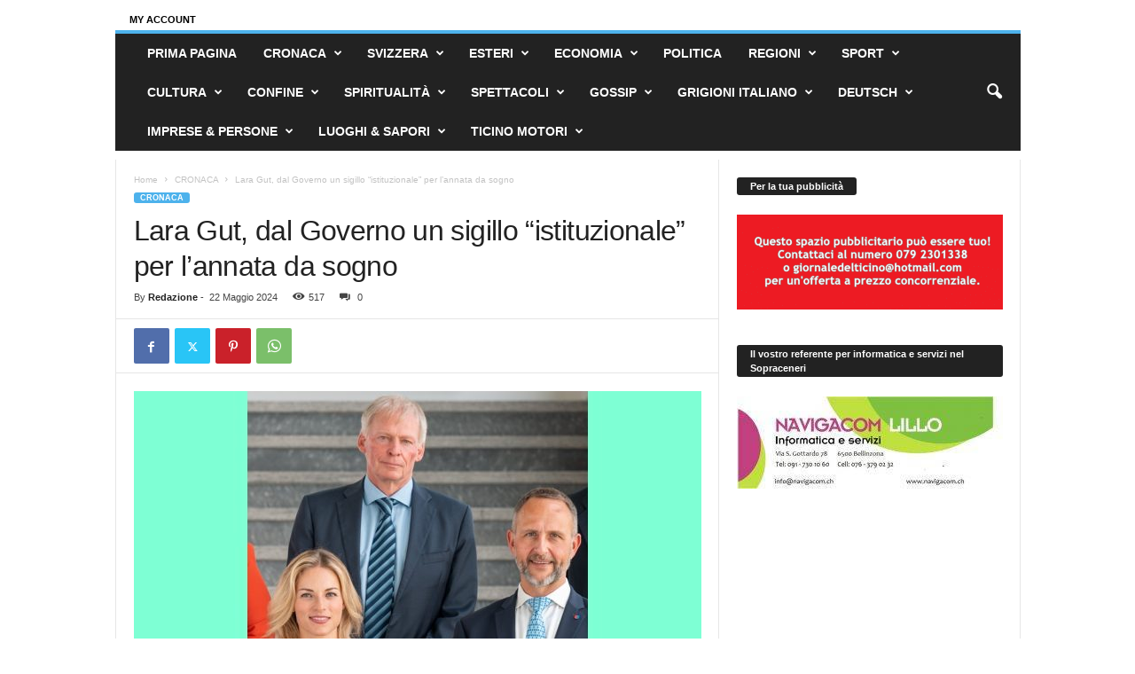

--- FILE ---
content_type: text/html; charset=UTF-8
request_url: https://ilgiornaledelticino.ch/lara-gut-dal-governo-un-sigillo-istituzionale-per-lannata-da-sogno/
body_size: 36541
content:
<!doctype html > <!--[if IE 8]><html class="ie8" lang="it-IT"> <![endif]--> <!--[if IE 9]><html class="ie9" lang="it-IT"> <![endif]--> <!--[if gt IE 8]><!--><html lang="it-IT"> <!--<![endif]--><head><title>Lara Gut, dal Governo un sigillo “istituzionale” per l&#8217;annata da sogno | Il Giornale del Ticino</title><meta charset="UTF-8" /><meta name="viewport" content="width=device-width, initial-scale=1.0"><link rel="pingback" href="https://ilgiornaledelticino.ch/xmlrpc.php" /><meta name="description" content="Forse si ritirerà davvero al termine della stagione 2024-2025, Lara Gut, reduce dalla conquista della seconda Coppa del mondo di sci (la prima era stata vinta nel 2016) oltre che delle coppe di specialità per supergigante e slalom gigante, otto successi nell&#039;ultimo ciclo di gare per un totale di 45&hellip;"><meta name="robots" content="index, follow, max-snippet:-1, max-image-preview:large, max-video-preview:-1"><link rel="canonical" href="https://ilgiornaledelticino.ch/lara-gut-dal-governo-un-sigillo-istituzionale-per-lannata-da-sogno/"><meta property="og:url" content="https://ilgiornaledelticino.ch/lara-gut-dal-governo-un-sigillo-istituzionale-per-lannata-da-sogno/"><meta property="og:site_name" content="Il Giornale del Ticino"><meta property="og:locale" content="it_IT"><meta property="og:type" content="article"><meta property="article:author" content=""><meta property="article:publisher" content=""><meta property="article:section" content="CRONACA"><meta property="article:tag" content="aneddoti"><meta property="article:tag" content="appuntamento"><meta property="article:tag" content="Christian Vitta"><meta property="article:tag" content="complimenti"><meta property="article:tag" content="convenevoli"><meta property="article:tag" content="Coppe del mondo"><meta property="article:tag" content="Giornale del Ticino"><meta property="article:tag" content="Governo cantonale"><meta property="article:tag" content="Il Giornale del Ticino"><meta property="article:tag" content="incontro"><meta property="article:tag" content="Lara Gut"><meta property="article:tag" content="racconti"><meta property="article:tag" content="ricevuta"><meta property="article:tag" content="ticinese"><meta property="article:tag" content="Ticino"><meta property="og:title" content="Lara Gut, dal Governo un sigillo “istituzionale” per l&#039;annata da sogno - Il Giornale del Ticino"><meta property="og:description" content="Forse si ritirerà davvero al termine della stagione 2024-2025, Lara Gut, reduce dalla conquista della seconda Coppa del mondo di sci (la prima era stata vinta nel 2016) oltre che delle coppe di specialità per supergigante e slalom gigante, otto successi nell&#039;ultimo ciclo di gare per un totale di 45&hellip;"><meta property="og:image" content="https://ilgiornaledelticino.ch/wp-content/uploads/2024/05/bellinzona-governo-gut-lara-ospite-220524-00001.jpg"><meta property="og:image:secure_url" content="https://ilgiornaledelticino.ch/wp-content/uploads/2024/05/bellinzona-governo-gut-lara-ospite-220524-00001.jpg"><meta property="og:image:width" content="1000"><meta property="og:image:height" content="560"><meta property="fb:pages" content=""><meta property="fb:admins" content=""><meta property="fb:app_id" content=""><meta name="twitter:card" content="summary"><meta name="twitter:site" content=""><meta name="twitter:creator" content=""><meta name="twitter:title" content="Lara Gut, dal Governo un sigillo “istituzionale” per l&#039;annata da sogno - Il Giornale del Ticino"><meta name="twitter:description" content="Forse si ritirerà davvero al termine della stagione 2024-2025, Lara Gut, reduce dalla conquista della seconda Coppa del mondo di sci (la prima era stata vinta nel 2016) oltre che delle coppe di specialità per supergigante e slalom gigante, otto successi nell&#039;ultimo ciclo di gare per un totale di 45&hellip;"><meta name="twitter:image" content="https://ilgiornaledelticino.ch/wp-content/uploads/2024/05/bellinzona-governo-gut-lara-ospite-220524-00001.jpg"><link rel="alternate" type="application/rss+xml" title="Il Giornale del Ticino &raquo; Feed" href="https://ilgiornaledelticino.ch/feed/" /><link rel="alternate" type="application/rss+xml" title="Il Giornale del Ticino &raquo; Feed dei commenti" href="https://ilgiornaledelticino.ch/comments/feed/" /><link rel="alternate" title="oEmbed (JSON)" type="application/json+oembed" href="https://ilgiornaledelticino.ch/wp-json/oembed/1.0/embed?url=https%3A%2F%2Filgiornaledelticino.ch%2Flara-gut-dal-governo-un-sigillo-istituzionale-per-lannata-da-sogno%2F" /><link rel="alternate" title="oEmbed (XML)" type="text/xml+oembed" href="https://ilgiornaledelticino.ch/wp-json/oembed/1.0/embed?url=https%3A%2F%2Filgiornaledelticino.ch%2Flara-gut-dal-governo-un-sigillo-istituzionale-per-lannata-da-sogno%2F&#038;format=xml" /><style id='wp-img-auto-sizes-contain-inline-css' type='text/css'>img:is([sizes=auto i],[sizes^="auto," i]){contain-intrinsic-size:3000px 1500px}
/*# sourceURL=wp-img-auto-sizes-contain-inline-css */</style><style id='wp-emoji-styles-inline-css' type='text/css'>img.wp-smiley, img.emoji {
		display: inline !important;
		border: none !important;
		box-shadow: none !important;
		height: 1em !important;
		width: 1em !important;
		margin: 0 0.07em !important;
		vertical-align: -0.1em !important;
		background: none !important;
		padding: 0 !important;
	}
/*# sourceURL=wp-emoji-styles-inline-css */</style><link rel='stylesheet' id='wp-block-library-css' href='https://ilgiornaledelticino.ch/wp-includes/css/dist/block-library/style.min.css?ver=6.9' type='text/css' media='all' /><style id='wp-block-paragraph-inline-css' type='text/css'>.is-small-text{font-size:.875em}.is-regular-text{font-size:1em}.is-large-text{font-size:2.25em}.is-larger-text{font-size:3em}.has-drop-cap:not(:focus):first-letter{float:left;font-size:8.4em;font-style:normal;font-weight:100;line-height:.68;margin:.05em .1em 0 0;text-transform:uppercase}body.rtl .has-drop-cap:not(:focus):first-letter{float:none;margin-left:.1em}p.has-drop-cap.has-background{overflow:hidden}:root :where(p.has-background){padding:1.25em 2.375em}:where(p.has-text-color:not(.has-link-color)) a{color:inherit}p.has-text-align-left[style*="writing-mode:vertical-lr"],p.has-text-align-right[style*="writing-mode:vertical-rl"]{rotate:180deg}
/*# sourceURL=https://ilgiornaledelticino.ch/wp-includes/blocks/paragraph/style.min.css */</style><style id='global-styles-inline-css' type='text/css'>:root{--wp--preset--aspect-ratio--square: 1;--wp--preset--aspect-ratio--4-3: 4/3;--wp--preset--aspect-ratio--3-4: 3/4;--wp--preset--aspect-ratio--3-2: 3/2;--wp--preset--aspect-ratio--2-3: 2/3;--wp--preset--aspect-ratio--16-9: 16/9;--wp--preset--aspect-ratio--9-16: 9/16;--wp--preset--color--black: #000000;--wp--preset--color--cyan-bluish-gray: #abb8c3;--wp--preset--color--white: #ffffff;--wp--preset--color--pale-pink: #f78da7;--wp--preset--color--vivid-red: #cf2e2e;--wp--preset--color--luminous-vivid-orange: #ff6900;--wp--preset--color--luminous-vivid-amber: #fcb900;--wp--preset--color--light-green-cyan: #7bdcb5;--wp--preset--color--vivid-green-cyan: #00d084;--wp--preset--color--pale-cyan-blue: #8ed1fc;--wp--preset--color--vivid-cyan-blue: #0693e3;--wp--preset--color--vivid-purple: #9b51e0;--wp--preset--gradient--vivid-cyan-blue-to-vivid-purple: linear-gradient(135deg,rgb(6,147,227) 0%,rgb(155,81,224) 100%);--wp--preset--gradient--light-green-cyan-to-vivid-green-cyan: linear-gradient(135deg,rgb(122,220,180) 0%,rgb(0,208,130) 100%);--wp--preset--gradient--luminous-vivid-amber-to-luminous-vivid-orange: linear-gradient(135deg,rgb(252,185,0) 0%,rgb(255,105,0) 100%);--wp--preset--gradient--luminous-vivid-orange-to-vivid-red: linear-gradient(135deg,rgb(255,105,0) 0%,rgb(207,46,46) 100%);--wp--preset--gradient--very-light-gray-to-cyan-bluish-gray: linear-gradient(135deg,rgb(238,238,238) 0%,rgb(169,184,195) 100%);--wp--preset--gradient--cool-to-warm-spectrum: linear-gradient(135deg,rgb(74,234,220) 0%,rgb(151,120,209) 20%,rgb(207,42,186) 40%,rgb(238,44,130) 60%,rgb(251,105,98) 80%,rgb(254,248,76) 100%);--wp--preset--gradient--blush-light-purple: linear-gradient(135deg,rgb(255,206,236) 0%,rgb(152,150,240) 100%);--wp--preset--gradient--blush-bordeaux: linear-gradient(135deg,rgb(254,205,165) 0%,rgb(254,45,45) 50%,rgb(107,0,62) 100%);--wp--preset--gradient--luminous-dusk: linear-gradient(135deg,rgb(255,203,112) 0%,rgb(199,81,192) 50%,rgb(65,88,208) 100%);--wp--preset--gradient--pale-ocean: linear-gradient(135deg,rgb(255,245,203) 0%,rgb(182,227,212) 50%,rgb(51,167,181) 100%);--wp--preset--gradient--electric-grass: linear-gradient(135deg,rgb(202,248,128) 0%,rgb(113,206,126) 100%);--wp--preset--gradient--midnight: linear-gradient(135deg,rgb(2,3,129) 0%,rgb(40,116,252) 100%);--wp--preset--font-size--small: 10px;--wp--preset--font-size--medium: 20px;--wp--preset--font-size--large: 30px;--wp--preset--font-size--x-large: 42px;--wp--preset--font-size--regular: 14px;--wp--preset--font-size--larger: 48px;--wp--preset--spacing--20: 0.44rem;--wp--preset--spacing--30: 0.67rem;--wp--preset--spacing--40: 1rem;--wp--preset--spacing--50: 1.5rem;--wp--preset--spacing--60: 2.25rem;--wp--preset--spacing--70: 3.38rem;--wp--preset--spacing--80: 5.06rem;--wp--preset--shadow--natural: 6px 6px 9px rgba(0, 0, 0, 0.2);--wp--preset--shadow--deep: 12px 12px 50px rgba(0, 0, 0, 0.4);--wp--preset--shadow--sharp: 6px 6px 0px rgba(0, 0, 0, 0.2);--wp--preset--shadow--outlined: 6px 6px 0px -3px rgb(255, 255, 255), 6px 6px rgb(0, 0, 0);--wp--preset--shadow--crisp: 6px 6px 0px rgb(0, 0, 0);}:where(.is-layout-flex){gap: 0.5em;}:where(.is-layout-grid){gap: 0.5em;}body .is-layout-flex{display: flex;}.is-layout-flex{flex-wrap: wrap;align-items: center;}.is-layout-flex > :is(*, div){margin: 0;}body .is-layout-grid{display: grid;}.is-layout-grid > :is(*, div){margin: 0;}:where(.wp-block-columns.is-layout-flex){gap: 2em;}:where(.wp-block-columns.is-layout-grid){gap: 2em;}:where(.wp-block-post-template.is-layout-flex){gap: 1.25em;}:where(.wp-block-post-template.is-layout-grid){gap: 1.25em;}.has-black-color{color: var(--wp--preset--color--black) !important;}.has-cyan-bluish-gray-color{color: var(--wp--preset--color--cyan-bluish-gray) !important;}.has-white-color{color: var(--wp--preset--color--white) !important;}.has-pale-pink-color{color: var(--wp--preset--color--pale-pink) !important;}.has-vivid-red-color{color: var(--wp--preset--color--vivid-red) !important;}.has-luminous-vivid-orange-color{color: var(--wp--preset--color--luminous-vivid-orange) !important;}.has-luminous-vivid-amber-color{color: var(--wp--preset--color--luminous-vivid-amber) !important;}.has-light-green-cyan-color{color: var(--wp--preset--color--light-green-cyan) !important;}.has-vivid-green-cyan-color{color: var(--wp--preset--color--vivid-green-cyan) !important;}.has-pale-cyan-blue-color{color: var(--wp--preset--color--pale-cyan-blue) !important;}.has-vivid-cyan-blue-color{color: var(--wp--preset--color--vivid-cyan-blue) !important;}.has-vivid-purple-color{color: var(--wp--preset--color--vivid-purple) !important;}.has-black-background-color{background-color: var(--wp--preset--color--black) !important;}.has-cyan-bluish-gray-background-color{background-color: var(--wp--preset--color--cyan-bluish-gray) !important;}.has-white-background-color{background-color: var(--wp--preset--color--white) !important;}.has-pale-pink-background-color{background-color: var(--wp--preset--color--pale-pink) !important;}.has-vivid-red-background-color{background-color: var(--wp--preset--color--vivid-red) !important;}.has-luminous-vivid-orange-background-color{background-color: var(--wp--preset--color--luminous-vivid-orange) !important;}.has-luminous-vivid-amber-background-color{background-color: var(--wp--preset--color--luminous-vivid-amber) !important;}.has-light-green-cyan-background-color{background-color: var(--wp--preset--color--light-green-cyan) !important;}.has-vivid-green-cyan-background-color{background-color: var(--wp--preset--color--vivid-green-cyan) !important;}.has-pale-cyan-blue-background-color{background-color: var(--wp--preset--color--pale-cyan-blue) !important;}.has-vivid-cyan-blue-background-color{background-color: var(--wp--preset--color--vivid-cyan-blue) !important;}.has-vivid-purple-background-color{background-color: var(--wp--preset--color--vivid-purple) !important;}.has-black-border-color{border-color: var(--wp--preset--color--black) !important;}.has-cyan-bluish-gray-border-color{border-color: var(--wp--preset--color--cyan-bluish-gray) !important;}.has-white-border-color{border-color: var(--wp--preset--color--white) !important;}.has-pale-pink-border-color{border-color: var(--wp--preset--color--pale-pink) !important;}.has-vivid-red-border-color{border-color: var(--wp--preset--color--vivid-red) !important;}.has-luminous-vivid-orange-border-color{border-color: var(--wp--preset--color--luminous-vivid-orange) !important;}.has-luminous-vivid-amber-border-color{border-color: var(--wp--preset--color--luminous-vivid-amber) !important;}.has-light-green-cyan-border-color{border-color: var(--wp--preset--color--light-green-cyan) !important;}.has-vivid-green-cyan-border-color{border-color: var(--wp--preset--color--vivid-green-cyan) !important;}.has-pale-cyan-blue-border-color{border-color: var(--wp--preset--color--pale-cyan-blue) !important;}.has-vivid-cyan-blue-border-color{border-color: var(--wp--preset--color--vivid-cyan-blue) !important;}.has-vivid-purple-border-color{border-color: var(--wp--preset--color--vivid-purple) !important;}.has-vivid-cyan-blue-to-vivid-purple-gradient-background{background: var(--wp--preset--gradient--vivid-cyan-blue-to-vivid-purple) !important;}.has-light-green-cyan-to-vivid-green-cyan-gradient-background{background: var(--wp--preset--gradient--light-green-cyan-to-vivid-green-cyan) !important;}.has-luminous-vivid-amber-to-luminous-vivid-orange-gradient-background{background: var(--wp--preset--gradient--luminous-vivid-amber-to-luminous-vivid-orange) !important;}.has-luminous-vivid-orange-to-vivid-red-gradient-background{background: var(--wp--preset--gradient--luminous-vivid-orange-to-vivid-red) !important;}.has-very-light-gray-to-cyan-bluish-gray-gradient-background{background: var(--wp--preset--gradient--very-light-gray-to-cyan-bluish-gray) !important;}.has-cool-to-warm-spectrum-gradient-background{background: var(--wp--preset--gradient--cool-to-warm-spectrum) !important;}.has-blush-light-purple-gradient-background{background: var(--wp--preset--gradient--blush-light-purple) !important;}.has-blush-bordeaux-gradient-background{background: var(--wp--preset--gradient--blush-bordeaux) !important;}.has-luminous-dusk-gradient-background{background: var(--wp--preset--gradient--luminous-dusk) !important;}.has-pale-ocean-gradient-background{background: var(--wp--preset--gradient--pale-ocean) !important;}.has-electric-grass-gradient-background{background: var(--wp--preset--gradient--electric-grass) !important;}.has-midnight-gradient-background{background: var(--wp--preset--gradient--midnight) !important;}.has-small-font-size{font-size: var(--wp--preset--font-size--small) !important;}.has-medium-font-size{font-size: var(--wp--preset--font-size--medium) !important;}.has-large-font-size{font-size: var(--wp--preset--font-size--large) !important;}.has-x-large-font-size{font-size: var(--wp--preset--font-size--x-large) !important;}
/*# sourceURL=global-styles-inline-css */</style><style id='classic-theme-styles-inline-css' type='text/css'>/*! This file is auto-generated */
.wp-block-button__link{color:#fff;background-color:#32373c;border-radius:9999px;box-shadow:none;text-decoration:none;padding:calc(.667em + 2px) calc(1.333em + 2px);font-size:1.125em}.wp-block-file__button{background:#32373c;color:#fff;text-decoration:none}
/*# sourceURL=/wp-includes/css/classic-themes.min.css */</style><link rel='stylesheet' id='font-awesome-css' href='https://ilgiornaledelticino.ch/wp-content/plugins/contact-widgets/assets/css/font-awesome.min.css?ver=4.7.0' type='text/css' media='all' /><link rel='stylesheet' id='mks_shortcodes_fntawsm_css-css' href='https://ilgiornaledelticino.ch/wp-content/plugins/meks-flexible-shortcodes/css/font-awesome/css/font-awesome.min.css?ver=1.3.8' type='text/css' media='screen' /><link rel='stylesheet' id='mks_shortcodes_simple_line_icons-css' href='https://ilgiornaledelticino.ch/wp-content/cache/autoptimize/css/autoptimize_single_fa8ce130c58975076654e09eb49a8002.css?ver=1.3.8' type='text/css' media='screen' /><link rel='stylesheet' id='mks_shortcodes_css-css' href='https://ilgiornaledelticino.ch/wp-content/cache/autoptimize/css/autoptimize_single_82d5ad2853fa3cd5adb9c065e88bbb1b.css?ver=1.3.8' type='text/css' media='screen' /><link rel='stylesheet' id='bwg_fonts-css' href='https://ilgiornaledelticino.ch/wp-content/cache/autoptimize/css/autoptimize_single_a9df041d122839ca80bde8891d0e7e14.css?ver=0.0.1' type='text/css' media='all' /><link rel='stylesheet' id='sumoselect-css' href='https://ilgiornaledelticino.ch/wp-content/plugins/photo-gallery/css/sumoselect.min.css?ver=3.4.6' type='text/css' media='all' /><link rel='stylesheet' id='mCustomScrollbar-css' href='https://ilgiornaledelticino.ch/wp-content/plugins/photo-gallery/css/jquery.mCustomScrollbar.min.css?ver=3.1.5' type='text/css' media='all' /><link rel='stylesheet' id='bwg_frontend-css' href='https://ilgiornaledelticino.ch/wp-content/plugins/photo-gallery/css/styles.min.css?ver=1.8.37' type='text/css' media='all' /><link rel='stylesheet' id='td-plugin-newsletter-css' href='https://ilgiornaledelticino.ch/wp-content/cache/autoptimize/css/autoptimize_single_61787c91ab137644dc106b708b6fe507.css?ver=5.4.3.4' type='text/css' media='all' /><link rel='stylesheet' id='meks-ads-widget-css' href='https://ilgiornaledelticino.ch/wp-content/cache/autoptimize/css/autoptimize_single_2df4cf12234774120bd859c9819b32e4.css?ver=2.0.9' type='text/css' media='all' /><link rel='stylesheet' id='meks-flickr-widget-css' href='https://ilgiornaledelticino.ch/wp-content/cache/autoptimize/css/autoptimize_single_cdc42877cc656e0de6c1757a6e9e1f03.css?ver=1.3' type='text/css' media='all' /><link rel='stylesheet' id='meks-author-widget-css' href='https://ilgiornaledelticino.ch/wp-content/cache/autoptimize/css/autoptimize_single_5fa29058f044e3fbaf32a3c8cdfb675e.css?ver=1.1.5' type='text/css' media='all' /><link rel='stylesheet' id='meks-social-widget-css' href='https://ilgiornaledelticino.ch/wp-content/cache/autoptimize/css/autoptimize_single_4dcc6653439e3bfa032598aff028aea9.css?ver=1.6.5' type='text/css' media='all' /><link rel='stylesheet' id='meks-themeforest-widget-css' href='https://ilgiornaledelticino.ch/wp-content/cache/autoptimize/css/autoptimize_single_beedbcbdd879f769dbc8ab1717b1d36a.css?ver=1.6' type='text/css' media='all' /><link rel='stylesheet' id='fancybox-css' href='https://ilgiornaledelticino.ch/wp-content/plugins/easy-fancybox/fancybox/1.5.4/jquery.fancybox.min.css?ver=6.9' type='text/css' media='screen' /><style id='fancybox-inline-css' type='text/css'>#fancybox-content{border-color:#ffffff;}#fancybox-title,#fancybox-title-float-main{color:#fff}
/*# sourceURL=fancybox-inline-css */</style><link rel='stylesheet' id='tds-front-css' href='https://ilgiornaledelticino.ch/wp-content/cache/autoptimize/css/autoptimize_single_e8ba5564985106317df94dada2a3eec8.css?ver=1.7.3' type='text/css' media='all' /><link rel='stylesheet' id='td-theme-css' href='https://ilgiornaledelticino.ch/wp-content/cache/autoptimize/css/autoptimize_single_76ac3a733498602da9002e2d2f5960ea.css?ver=5.4.3.4' type='text/css' media='all' /><style id='td-theme-inline-css' type='text/css'>/* custom css - generated by TagDiv Composer */
        @media (max-width: 767px) {
            .td-header-desktop-wrap {
                display: none;
            }
        }
        @media (min-width: 767px) {
            .td-header-mobile-wrap {
                display: none;
            }
        }
    
	
/*# sourceURL=td-theme-inline-css */</style><link rel='stylesheet' id='td-theme-child-css' href='https://ilgiornaledelticino.ch/wp-content/themes/Newsmag-child/style.css?ver=5.4.3.4c' type='text/css' media='all' /><link rel='stylesheet' id='wp_review-style-css' href='https://ilgiornaledelticino.ch/wp-content/cache/autoptimize/css/autoptimize_single_3e4d0669e61d46e928ac76d9ee1d4fa9.css?ver=5.3.5' type='text/css' media='all' /><link rel='stylesheet' id='js_composer_front-css' href='https://ilgiornaledelticino.ch/wp-content/plugins/js_composer/assets/css/js_composer.min.css?ver=8.0' type='text/css' media='all' /><link rel='stylesheet' id='td-legacy-framework-front-style-css' href='https://ilgiornaledelticino.ch/wp-content/cache/autoptimize/css/autoptimize_single_30823dc00d19970ff4cfa85051b3ec0f.css?ver=02f7892c77f8d92ff3a6477b3d96dee8' type='text/css' media='all' /><link rel='stylesheet' id='td-legacy-framework-subscription-style-css' href='https://ilgiornaledelticino.ch/wp-content/cache/autoptimize/css/autoptimize_single_387436682113e012883df99f25da8fdb.css?ver=6.9' type='text/css' media='all' /> <script defer type="text/javascript" src="https://ilgiornaledelticino.ch/wp-content/plugins/jquery-updater/js/jquery-4.0.0.min.js?ver=4.0.0" id="jquery-core-js"></script> <script defer type="text/javascript" src="https://ilgiornaledelticino.ch/wp-content/plugins/jquery-updater/js/jquery-migrate-3.6.0.min.js?ver=3.6.0" id="jquery-migrate-js"></script> <script defer type="text/javascript" src="https://ilgiornaledelticino.ch/wp-content/plugins/photo-gallery/js/jquery.sumoselect.min.js?ver=3.4.6" id="sumoselect-js"></script> <script defer type="text/javascript" src="https://ilgiornaledelticino.ch/wp-content/plugins/photo-gallery/js/tocca.min.js?ver=2.0.9" id="bwg_mobile-js"></script> <script defer type="text/javascript" src="https://ilgiornaledelticino.ch/wp-content/plugins/photo-gallery/js/jquery.mCustomScrollbar.concat.min.js?ver=3.1.5" id="mCustomScrollbar-js"></script> <script defer type="text/javascript" src="https://ilgiornaledelticino.ch/wp-content/plugins/photo-gallery/js/jquery.fullscreen.min.js?ver=0.6.0" id="jquery-fullscreen-js"></script> <script defer id="bwg_frontend-js-extra" src="[data-uri]"></script> <script defer type="text/javascript" src="https://ilgiornaledelticino.ch/wp-content/plugins/photo-gallery/js/scripts.min.js?ver=1.8.37" id="bwg_frontend-js"></script> <script defer src="data:text/javascript;base64,"></script><link rel="https://api.w.org/" href="https://ilgiornaledelticino.ch/wp-json/" /><link rel="alternate" title="JSON" type="application/json" href="https://ilgiornaledelticino.ch/wp-json/wp/v2/posts/122788" /><link rel="EditURI" type="application/rsd+xml" title="RSD" href="https://ilgiornaledelticino.ch/xmlrpc.php?rsd" /><meta name="generator" content="WordPress 6.9" /><link rel='shortlink' href='https://ilgiornaledelticino.ch/?p=122788' /><meta name="generator" content="Powered by WPBakery Page Builder - drag and drop page builder for WordPress."/>  <script defer id="td-generated-header-js" src="[data-uri]"></script> <script type="application/ld+json">{
        "@context": "https://schema.org",
        "@type": "BreadcrumbList",
        "itemListElement": [
            {
                "@type": "ListItem",
                "position": 1,
                "item": {
                    "@type": "WebSite",
                    "@id": "https://ilgiornaledelticino.ch/",
                    "name": "Home"
                }
            },
            {
                "@type": "ListItem",
                "position": 2,
                    "item": {
                    "@type": "WebPage",
                    "@id": "https://ilgiornaledelticino.ch/category/cronaca/",
                    "name": "CRONACA"
                }
            }
            ,{
                "@type": "ListItem",
                "position": 3,
                    "item": {
                    "@type": "WebPage",
                    "@id": "https://ilgiornaledelticino.ch/lara-gut-dal-governo-un-sigillo-istituzionale-per-lannata-da-sogno/",
                    "name": "Lara Gut, dal Governo un sigillo “istituzionale” per l&#8217;annata da sogno"                                
                }
            }    
        ]
    }</script> <link rel="icon" href="https://ilgiornaledelticino.ch/wp-content/uploads/2018/12/cropped-Schermata-3-65x65.png" sizes="32x32" /><link rel="icon" href="https://ilgiornaledelticino.ch/wp-content/uploads/2018/12/cropped-Schermata-3-300x300.png" sizes="192x192" /><link rel="apple-touch-icon" href="https://ilgiornaledelticino.ch/wp-content/uploads/2018/12/cropped-Schermata-3-300x300.png" /><meta name="msapplication-TileImage" content="https://ilgiornaledelticino.ch/wp-content/uploads/2018/12/cropped-Schermata-3-300x300.png" /><style type="text/css" id="wp-custom-css">.td-header-header {
	display: none;
}

.td-header-row {
	margin-bottom: 1%;
}

.td-header-sp-top-widget {
	margin-top: -6.5%;
}</style> <script defer src='https://www.googletagmanager.com/gtag/js?id=G-D6H8K2Z3QX'></script><script defer src="[data-uri]"></script> <noscript><style>.wpb_animate_when_almost_visible { opacity: 1; }</style></noscript><style id="tdw-css-placeholder">/* custom css - generated by TagDiv Composer */</style></head><body class="wp-singular post-template-default single single-post postid-122788 single-format-standard wp-theme-Newsmag wp-child-theme-Newsmag-child lara-gut-dal-governo-un-sigillo-istituzionale-per-lannata-da-sogno global-block-template-1  td-subscription-active wpb-js-composer js-comp-ver-8.0 vc_responsive td-animation-stack-type0 td-full-layout" itemscope="itemscope" itemtype="https://schema.org/WebPage"><div class="td-scroll-up  td-hide-scroll-up-on-mob"  style="display:none;"><i class="td-icon-menu-up"></i></div><div class="td-menu-background"></div><div id="td-mobile-nav"><div class="td-mobile-container"><div class="td-menu-socials-wrap"><div class="td-menu-socials"></div><div class="td-mobile-close"> <span><i class="td-icon-close-mobile"></i></span></div></div><div class="td-menu-login-section"><div class="td-guest-wrap"><div class="td-menu-login"><a id="login-link-mob">Sign in</a></div></div></div><div class="td-mobile-content"><div class="menu-menu-principale-container"><ul id="menu-menu-principale" class="td-mobile-main-menu"><li id="menu-item-5717" class="menu-item menu-item-type-custom menu-item-object-custom menu-item-home menu-item-first menu-item-5717"><a href="https://ilgiornaledelticino.ch" data-wpel-link="internal">PRIMA PAGINA</a></li><li id="menu-item-5931" class="menu-item menu-item-type-taxonomy menu-item-object-category current-post-ancestor current-menu-parent current-post-parent menu-item-5931"><a href="https://ilgiornaledelticino.ch/category/cronaca/" data-wpel-link="internal">CRONACA</a></li><li id="menu-item-5943" class="menu-item menu-item-type-taxonomy menu-item-object-category menu-item-5943"><a href="https://ilgiornaledelticino.ch/category/svizzera/" data-wpel-link="internal">SVIZZERA</a></li><li id="menu-item-5935" class="menu-item menu-item-type-taxonomy menu-item-object-category menu-item-5935"><a href="https://ilgiornaledelticino.ch/category/esteri/" data-wpel-link="internal">ESTERI</a></li><li id="menu-item-5934" class="menu-item menu-item-type-taxonomy menu-item-object-category menu-item-5934"><a href="https://ilgiornaledelticino.ch/category/economia/" data-wpel-link="internal">ECONOMIA</a></li><li id="menu-item-5938" class="menu-item menu-item-type-taxonomy menu-item-object-category menu-item-5938"><a href="https://ilgiornaledelticino.ch/category/politica/" data-wpel-link="internal">POLITICA</a></li><li id="menu-item-5939" class="menu-item menu-item-type-taxonomy menu-item-object-category menu-item-5939"><a href="https://ilgiornaledelticino.ch/category/regioni/" data-wpel-link="internal">REGIONI</a></li><li id="menu-item-5942" class="menu-item menu-item-type-taxonomy menu-item-object-category menu-item-5942"><a href="https://ilgiornaledelticino.ch/category/sport/" data-wpel-link="internal">SPORT</a></li><li id="menu-item-5932" class="menu-item menu-item-type-taxonomy menu-item-object-category menu-item-5932"><a href="https://ilgiornaledelticino.ch/category/cultura/" data-wpel-link="internal">CULTURA</a></li><li id="menu-item-6869" class="menu-item menu-item-type-taxonomy menu-item-object-category menu-item-6869"><a href="https://ilgiornaledelticino.ch/category/confine/" data-wpel-link="internal">CONFINE</a></li><li id="menu-item-5941" class="menu-item menu-item-type-taxonomy menu-item-object-category menu-item-5941"><a href="https://ilgiornaledelticino.ch/category/spiritualita/" data-wpel-link="internal">SPIRITUALITÀ</a></li><li id="menu-item-5940" class="menu-item menu-item-type-taxonomy menu-item-object-category menu-item-5940"><a href="https://ilgiornaledelticino.ch/category/spettacoli/" data-wpel-link="internal">SPETTACOLI</a></li><li id="menu-item-5936" class="menu-item menu-item-type-taxonomy menu-item-object-category menu-item-5936"><a href="https://ilgiornaledelticino.ch/category/gossip/" data-wpel-link="internal">GOSSIP</a></li><li id="menu-item-6853" class="menu-item menu-item-type-taxonomy menu-item-object-category menu-item-6853"><a href="https://ilgiornaledelticino.ch/category/grigioni-italiano/" data-wpel-link="internal">GRIGIONI ITALIANO</a></li><li id="menu-item-5933" class="menu-item menu-item-type-taxonomy menu-item-object-category menu-item-5933"><a href="https://ilgiornaledelticino.ch/category/deutsch/" data-wpel-link="internal">DEUTSCH</a></li><li id="menu-item-10663" class="menu-item menu-item-type-taxonomy menu-item-object-category menu-item-10663"><a href="https://ilgiornaledelticino.ch/category/imprese-persone/" data-wpel-link="internal">IMPRESE &amp; PERSONE</a></li><li id="menu-item-10664" class="menu-item menu-item-type-taxonomy menu-item-object-category menu-item-10664"><a href="https://ilgiornaledelticino.ch/category/luoghi-sapori/" data-wpel-link="internal">LUOGHI &amp; SAPORI</a></li><li id="menu-item-21561" class="menu-item menu-item-type-taxonomy menu-item-object-category menu-item-21561"><a href="https://ilgiornaledelticino.ch/category/ticino-motori/" data-wpel-link="internal">TICINO MOTORI</a></li></ul></div></div></div><div id="login-form-mobile" class="td-register-section"><div id="td-login-mob" class="td-login-animation td-login-hide-mob"><div class="td-login-close"> <span class="td-back-button"><i class="td-icon-read-down"></i></span><div class="td-login-title">Sign in</div><div class="td-mobile-close"> <span><i class="td-icon-close-mobile"></i></span></div></div><form class="td-login-form-wrap" action="#" method="post"><div class="td-login-panel-title"><span>Welcome!</span>Log into your account</div><div class="td_display_err"></div><div class="td-login-inputs"><input class="td-login-input" autocomplete="username" type="text" name="login_email" id="login_email-mob" value="" required><label for="login_email-mob">your username</label></div><div class="td-login-inputs"><input class="td-login-input" autocomplete="current-password" type="password" name="login_pass" id="login_pass-mob" value="" required><label for="login_pass-mob">your password</label></div> <input type="button" name="login_button" id="login_button-mob" class="td-login-button" value="LOG IN"><div class="td-login-info-text"><a href="#" id="forgot-pass-link-mob">Forgot your password?</a></div></form></div><div id="td-forgot-pass-mob" class="td-login-animation td-login-hide-mob"><div class="td-forgot-pass-close"> <a href="#" aria-label="Back" class="td-back-button"><i class="td-icon-read-down"></i></a><div class="td-login-title">Password recovery</div></div><div class="td-login-form-wrap"><div class="td-login-panel-title">Recover your password</div><div class="td_display_err"></div><div class="td-login-inputs"><input class="td-login-input" type="text" name="forgot_email" id="forgot_email-mob" value="" required><label for="forgot_email-mob">your email</label></div> <input type="button" name="forgot_button" id="forgot_button-mob" class="td-login-button" value="Send My Pass"></div></div></div></div><div class="td-search-background"></div><div class="td-search-wrap-mob"><div class="td-drop-down-search"><form method="get" class="td-search-form" action="https://ilgiornaledelticino.ch/"><div class="td-search-close"> <span><i class="td-icon-close-mobile"></i></span></div><div role="search" class="td-search-input"> <span>Search</span> <input id="td-header-search-mob" type="text" value="" name="s" autocomplete="off" /></div></form><div id="td-aj-search-mob"></div></div></div><div id="td-outer-wrap"><div class="td-outer-container"><div class="td-header-container td-header-wrap td-header-style-1"><div class="td-header-row td-header-top-menu"><div class="td-top-bar-container top-bar-style-1"><div class="td-header-sp-top-menu"><ul class="tds_header_login"><li class="menu-item"><div class="td_block_wrap tds_menu_login tdi_1  td_block_template_1"  data-td-block-uid="tdi_1" ><style>/* custom css - generated by TagDiv Composer */
.tds_menu_login{
                    vertical-align: middle;
                    z-index: 1001;
                }.tds_menu_login .tdw-block-inner{
                    font-size: 0;
                    line-height: 0;
                }.tds_menu_login .tdw-wml-wrap{
                    position: relative;
                }.tds_menu_login .tdw-wml-link{
                    position: relative;
                    display: flex;
                    flex-wrap: wrap;
                    cursor: pointer;
                }.tds_menu_login .tdw-wml-icon-wrap{
                    position: relative;
                }.tds_menu_login .tdw-wml-icon{
                    display: block;
                    color: #000;
                }.tds_menu_login .tdw-wml-icon-svg{
                    line-height: 0;
                }.tds_menu_login .tdw-wml-avatar{
                    position: relative;
                    display: block;
                    width: 25px;
                    height: 25px;
                    background-repeat: no-repeat;
                    background-size: cover;
                    background-position: center;
                    border-radius: 100px;
                }.tds_menu_login .tdw-wml-user{
                    position: relative;
                    display: flex;
                    align-items: center;
                    font-size: 13px;
                    color: #000;
                }.tds_menu_login .tdw-wml-menu{
                    position: relative;
                    width: 100%;
                    font-size: 13px;
                    line-height: 1.2;
                    font-size: 14px;
                    line-height: 21px;
                    z-index: 10;
                }.tds_menu_login .tdw-wml-menu-inner{
                    background-color: #fff;
                    border-width: 0;
                    border-style: solid;
                    border-color: #000;
                    position: relative;
                }.tds_menu_login .tdw-wml-menu-header,
                .tds_menu_login .tdw-wml-menu-footer{
                    padding: 11px 20px;
                }.tds_menu_login .tdw-wml-menu-header{
                    border-bottom: 1px solid #eaeaea;
                }.tds_menu_login .tdw-wml-menu-content{
                    padding: 10px 20px;
                }.tds_menu_login .tdw-wml-menu-list{
                    list-style-type: none;
                    margin: 0;
                }.tds_menu_login .tdw-wml-menu-list li{
                    margin-left: 0;
                    line-height: 2.2;
                }.tds_menu_login .tdw-wml-menu-list .tdw-wml-menu-item-sep{
                    height: 1px;
                    margin: 8px 0;
                    background-color: #eaeaea;
                }.tds_menu_login .tdw-wml-menu-list li a,
                .tds_menu_login .tdw-wml-menu-footer a{
                    color: #000;
                }.tds_menu_login .tdw-wml-menu-list li a:hover,
                .tds_menu_login .tdw-wml-menu-list a.is-active,
                .tds_menu_login .tdw-wml-menu-footer a:hover{
                    color: var(--td_theme_color, #4db2ec);
                }.tds_menu_login .tdw-wml-menu-footer{
                    border-top: 1px solid #eaeaea;
                }.tds_menu_login .tdw-wml-menu-footer a{
                    display: flex;
                    align-items: center;
                }.tds_menu_login .tdw-wml-menu-footer .tdw-wml-logout-icon{
                    margin-left: 7px;
                }.tds_menu_login .tdw-wml-menu-footer .tdw-wml-logout-icon-svg{
                    line-height: 0;
                }.tds_menu_login .tdw-wml-guest .tdw-wml-menu-content{
                    display: flex;
                    align-items: center;
                    padding: 15px 20px;
                }.tds_menu_login .tdw-wml-guest .tdw-wml-menu-content a{
                    font-size: 11px;
                    line-height: 1;
                }.tds_menu_login .tdw-wml-login-link{
                    padding: 9px 14px 11px;
                    background-color: var(--td_theme_color, #4db2ec);
                    color: #fff;
                    border: 0 solid #000;
                }.tds_menu_login .tdw-wml-login-link:hover{
                    background-color: #222;
                }.tds_menu_login .tdw-wml-register-link{
                    margin-left: 12px;
                    color: #000;
                }.tds_menu_login .tdw-wml-register-link:hover{
                    color: var(--td_theme_color, #4db2ec);
                }.tds_menu_login .tdw-wml-link:after{
                    content: '';
                    display: none;
                    position: absolute;
                    bottom: -18px;
                    left: 50%;
                    transform: translateX(-50%);
                    width: 0;
                    height: 0;
                    border-left: 6px solid transparent;
                    border-right: 6px solid transparent;
                    border-bottom: 6px solid #fff;
                    z-index: 11;
                }.tds_menu_login .tdw-wml-wrap:hover .tdw-wml-link:after{
                    display: block;
                }body .tdi_1 .tdw-wml-wrap{
                    display: inline-block;
                }body .tdi_1 .tdw-wml-wrap:hover .tdw-wml-menu{
                    opacity: 1;
                    visibility: visible;
                }body .tdi_1 .tdw-wml-menu{
                    position: absolute;
                    top: 100%;
                    right: 0;
                    left: 6px;
                    width: 200px;
                    opacity: 0;
                    visibility: hidden;
                
                    left: 0;
                    right: auto;
                    transform: none;
                }body .tdi_1 .tdw-wml-menu:before{
                    content: '';
                    display: block;
                    width: 100%;
                    height: 18px;
                }body .tdi_1 .tdw-wml-menu-inner{
                    margin-right: -12px;
                
                    right: 8%;
                
                    box-shadow:  0px 2px 6px 0px rgba(0, 0, 0, 0.2);
                }body .tdi_1 .tdw-wml-icon-svg svg{
                    width: 24px;
                }body .tdi_1 .tdw-wml-avatar{
                    display: block;
                }body .tdi_1 .tdw-wml-icon-wrap,
                body .tdi_1 .tdw-wml-avatar{
                    margin-right: 12px;
                }body .tdi_1 .tdw-wml-user{
                    top: 0px;
                
                    display: flex;
                }body .tdi_1 .td_block_inner{
                    text-align: left;
                }body .tdi_1 .tdw-wml-account .tdw-wml-menu-header{
                    border-bottom-style: solid;
                }body .tdi_1 .tdw-wml-menu-footer .tdw-wml-logout-icon-svg svg{
                    width: 14px;
                }body .tdi_1 .tdw-wml-menu-footer{
                    border-top-style: solid;
                }body .tdi_1 .tdw-wml-guest .tdw-wml-menu-header{
                    border-bottom-style: solid;
                }body .tdi_1 .tdw-wml-login-link{
                    border-style: solid;
                }</style><div id=tdi_1 class="tdw-block-inner"><div class="tdw-wml-wrap"><div class="tdw-wml-link tdw-wml-popup"><span class="tdw-wml-user">My account</span></div><div class="tdw-wml-menu tdw-wml-guest"><div class="tdw-wml-menu-inner"><div class="tdw-wml-menu-header">Get into your account.</div><div class="tdw-wml-menu-content"><a class="tdw-wml-login-link tdw-wml-popup" href="https://ilgiornaledelticino.ch/?page_id=69183" data-wpel-link="internal">Login</a><a class="tdw-wml-register-link tdw-wml-popup" href="https://ilgiornaledelticino.ch/?page_id=69184&#038;signup" data-wpel-link="internal">Register</a></div></div></div></div></div></div></li></ul></div></div><div  id="login-form" class="white-popup-block mfp-hide mfp-with-anim td-login-modal-wrap"><div class="td-login-wrap"> <a href="#" aria-label="Back" class="td-back-button"><i class="td-icon-modal-back"></i></a><div id="td-login-div" class="td-login-form-div td-display-block"><div class="td-login-panel-title">Sign in</div><div class="td-login-panel-descr">Welcome! Log into your account</div><div class="td_display_err"></div><form id="loginForm" action="#" method="post"><div class="td-login-inputs"><input class="td-login-input" autocomplete="username" type="text" name="login_email" id="login_email" value="" required><label for="login_email">your username</label></div><div class="td-login-inputs"><input class="td-login-input" autocomplete="current-password" type="password" name="login_pass" id="login_pass" value="" required><label for="login_pass">your password</label></div> <input type="button" name="login_button" id="login_button" class="wpb_button btn td-login-button" value="Login"></form><div class="td-login-info-text"><a href="#" id="forgot-pass-link">Forgot your password? Get help</a></div></div><div id="td-forgot-pass-div" class="td-login-form-div td-display-none"><div class="td-login-panel-title">Password recovery</div><div class="td-login-panel-descr">Recover your password</div><div class="td_display_err"></div><form id="forgotpassForm" action="#" method="post"><div class="td-login-inputs"><input class="td-login-input" type="text" name="forgot_email" id="forgot_email" value="" required><label for="forgot_email">your email</label></div> <input type="button" name="forgot_button" id="forgot_button" class="wpb_button btn td-login-button" value="Send My Password"></form><div class="td-login-info-text">A password will be e-mailed to you.</div></div></div></div></div><div class="td-header-row td-header-header"><div class="td-header-sp-logo"></div><div class="td-header-sp-rec"><div class="td-header-ad-wrap "></div></div></div><div class="td-header-menu-wrap"><div class="td-header-row td-header-border td-header-main-menu"><div id="td-header-menu" role="navigation"><div id="td-top-mobile-toggle"><span><i class="td-icon-font td-icon-mobile"></i></span></div><div class="td-main-menu-logo td-logo-in-header"></div><div class="menu-menu-principale-container"><ul id="menu-menu-principale-1" class="sf-menu"><li class="menu-item menu-item-type-custom menu-item-object-custom menu-item-home menu-item-first td-menu-item td-normal-menu menu-item-5717"><a href="https://ilgiornaledelticino.ch" data-wpel-link="internal">PRIMA PAGINA</a></li><li class="menu-item menu-item-type-taxonomy menu-item-object-category current-post-ancestor current-menu-parent current-post-parent td-menu-item td-mega-menu menu-item-5931"><a href="https://ilgiornaledelticino.ch/category/cronaca/" data-wpel-link="internal">CRONACA</a><ul class="sub-menu"><li id="menu-item-0" class="menu-item-0"><div class="td-container-border"><div class="td-mega-grid"><script defer src="[data-uri]"></script><div class="td_block_wrap td_block_mega_menu tdi_3 td-no-subcats td_with_ajax_pagination td-pb-border-top td_block_template_1"  data-td-block-uid="tdi_3" ><div id=tdi_3 class="td_block_inner"><div class="td-mega-row"><div class="td-mega-span"><div class="td_module_mega_menu td-animation-stack td_mod_mega_menu td-cpt-post"><div class="td-module-image"><div class="td-module-thumb"><a href="https://ilgiornaledelticino.ch/serravalle-frazione-malvaglia-collisione-fra-tre-veicoli-due-persone-ferite/"  rel="bookmark" class="td-image-wrap " title="Serravalle frazione Malvaglia, collisione fra tre veicoli: due persone ferite" ><img class="entry-thumb" src="" alt="" title="Serravalle frazione Malvaglia, collisione fra tre veicoli: due persone ferite" data-type="image_tag" data-img-url="https://ilgiornaledelticino.ch/wp-content/uploads/2024/06/tre-valli-soccorso-80000-180x135.jpg"  width="180" height="135" /></a></div></div><div class="item-details"><div class="entry-title td-module-title"><a href="https://ilgiornaledelticino.ch/serravalle-frazione-malvaglia-collisione-fra-tre-veicoli-due-persone-ferite/" rel="bookmark" title="Serravalle frazione Malvaglia, collisione fra tre veicoli: due persone ferite" data-wpel-link="internal">Serravalle frazione Malvaglia, collisione fra tre veicoli: due persone ferite</a></div></div></div></div><div class="td-mega-span"><div class="td_module_mega_menu td-animation-stack td_mod_mega_menu td-cpt-post"><div class="td-module-image"><div class="td-module-thumb"><a href="https://ilgiornaledelticino.ch/schianto-nella-galleria-del-san-gottardo-47enne-gravissimo-lungo-blocco/"  rel="bookmark" class="td-image-wrap " title="Schianto nella galleria del San Gottardo: 47enne gravissimo, lungo blocco" ><img class="entry-thumb" src="" alt="" title="Schianto nella galleria del San Gottardo: 47enne gravissimo, lungo blocco" data-type="image_tag" data-img-url="https://ilgiornaledelticino.ch/wp-content/uploads/2024/01/luci-blu-2024-00001-180x135.jpg"  width="180" height="135" /></a></div></div><div class="item-details"><div class="entry-title td-module-title"><a href="https://ilgiornaledelticino.ch/schianto-nella-galleria-del-san-gottardo-47enne-gravissimo-lungo-blocco/" rel="bookmark" title="Schianto nella galleria del San Gottardo: 47enne gravissimo, lungo blocco" data-wpel-link="internal">Schianto nella galleria del San Gottardo: 47enne gravissimo, lungo blocco</a></div></div></div></div><div class="td-mega-span"><div class="td_module_mega_menu td-animation-stack td_mod_mega_menu td-cpt-post"><div class="td-module-image"><div class="td-module-thumb"><a href="https://ilgiornaledelticino.ch/biasca-auto-a-fuoco-sul-posteggio-di-un-supermercato-soli-danni-materiali/"  rel="bookmark" class="td-image-wrap " title="Biasca, auto a fuoco sul posteggio di un supermercato: soli danni materiali" ><img class="entry-thumb" src="" alt="" title="Biasca, auto a fuoco sul posteggio di un supermercato: soli danni materiali" data-type="image_tag" data-img-url="https://ilgiornaledelticino.ch/wp-content/uploads/2020/04/pompieri-biasca-10000-180x135.jpg"  width="180" height="135" /></a></div></div><div class="item-details"><div class="entry-title td-module-title"><a href="https://ilgiornaledelticino.ch/biasca-auto-a-fuoco-sul-posteggio-di-un-supermercato-soli-danni-materiali/" rel="bookmark" title="Biasca, auto a fuoco sul posteggio di un supermercato: soli danni materiali" data-wpel-link="internal">Biasca, auto a fuoco sul posteggio di un supermercato: soli danni materiali</a></div></div></div></div><div class="td-mega-span"><div class="td_module_mega_menu td-animation-stack td_mod_mega_menu td-cpt-post"><div class="td-module-image"><div class="td-module-thumb"><a href="https://ilgiornaledelticino.ch/gambarogno-frana-sopra-gerra-localita-ronco-chiusa-la-strada-di-accesso/"  rel="bookmark" class="td-image-wrap " title="Gambarogno, frana sopra Gerra località Ronco: chiusa la strada di accesso" ><img class="entry-thumb" src="" alt="" title="Gambarogno, frana sopra Gerra località Ronco: chiusa la strada di accesso" data-type="image_tag" data-img-url="https://ilgiornaledelticino.ch/wp-content/uploads/2026/01/gambarogno-gerra-ronco-frana-190126-00001-180x135.jpg"  width="180" height="135" /></a></div></div><div class="item-details"><div class="entry-title td-module-title"><a href="https://ilgiornaledelticino.ch/gambarogno-frana-sopra-gerra-localita-ronco-chiusa-la-strada-di-accesso/" rel="bookmark" title="Gambarogno, frana sopra Gerra località Ronco: chiusa la strada di accesso" data-wpel-link="internal">Gambarogno, frana sopra Gerra località Ronco: chiusa la strada di accesso</a></div></div></div></div><div class="td-mega-span"><div class="td_module_mega_menu td-animation-stack td_mod_mega_menu td-cpt-post"><div class="td-module-image"><div class="td-module-thumb"><a href="https://ilgiornaledelticino.ch/torricella-taverne-incidente-ferroviario-timori-per-la-sorte-di-una-persona/"  rel="bookmark" class="td-image-wrap " title="Torricella-Taverne: incidente ferroviario, timori per la sorte di una persona" ><img class="entry-thumb" src="" alt="" title="Torricella-Taverne: incidente ferroviario, timori per la sorte di una persona" data-type="image_tag" data-img-url="https://ilgiornaledelticino.ch/wp-content/uploads/2023/01/ferrovia-binari-centovallina-00001-180x135.jpg"  width="180" height="135" /></a></div></div><div class="item-details"><div class="entry-title td-module-title"><a href="https://ilgiornaledelticino.ch/torricella-taverne-incidente-ferroviario-timori-per-la-sorte-di-una-persona/" rel="bookmark" title="Torricella-Taverne: incidente ferroviario, timori per la sorte di una persona" data-wpel-link="internal">Torricella-Taverne: incidente ferroviario, timori per la sorte di una persona</a></div></div></div></div></div></div><div class="td-next-prev-wrap"><a href="#" class="td-ajax-prev-page ajax-page-disabled" aria-label="prev-page" id="prev-page-tdi_3" data-td_block_id="tdi_3"><i class="td-next-prev-icon td-icon-font td-icon-menu-left"></i></a><a href="#" class="td-ajax-next-page" aria-label="next-page" id="next-page-tdi_3" data-td_block_id="tdi_3"><i class="td-next-prev-icon td-icon-font td-icon-menu-right"></i></a></div><div class="clearfix"></div></div></div></div></li></ul></li><li class="menu-item menu-item-type-taxonomy menu-item-object-category td-menu-item td-mega-menu menu-item-5943"><a href="https://ilgiornaledelticino.ch/category/svizzera/" data-wpel-link="internal">SVIZZERA</a><ul class="sub-menu"><li class="menu-item-0"><div class="td-container-border"><div class="td-mega-grid"><script defer src="[data-uri]"></script><div class="td_block_wrap td_block_mega_menu tdi_4 td-no-subcats td_with_ajax_pagination td-pb-border-top td_block_template_1"  data-td-block-uid="tdi_4" ><div id=tdi_4 class="td_block_inner"><div class="td-mega-row"><div class="td-mega-span"><div class="td_module_mega_menu td-animation-stack td_mod_mega_menu td-cpt-post"><div class="td-module-image"><div class="td-module-thumb"><a href="https://ilgiornaledelticino.ch/italiano-quo-vadis-nelle-scuole-di-friborgo-dopo-giugno-viene-giuglio/"  rel="bookmark" class="td-image-wrap " title="Italiano, quo vadis? / Nelle scuole di Friborgo dopo giugno viene “giuglio”" ><img class="entry-thumb" src="" alt="" title="Italiano, quo vadis? / Nelle scuole di Friborgo dopo giugno viene “giuglio”" data-type="image_tag" data-img-url="https://ilgiornaledelticino.ch/wp-content/uploads/2026/01/errore-libro-testo-friborgo-200126-00001-180x135.jpg"  width="180" height="135" /></a></div></div><div class="item-details"><div class="entry-title td-module-title"><a href="https://ilgiornaledelticino.ch/italiano-quo-vadis-nelle-scuole-di-friborgo-dopo-giugno-viene-giuglio/" rel="bookmark" title="Italiano, quo vadis? / Nelle scuole di Friborgo dopo giugno viene “giuglio”" data-wpel-link="internal">Italiano, quo vadis? / Nelle scuole di Friborgo dopo giugno viene “giuglio”</a></div></div></div></div><div class="td-mega-span"><div class="td_module_mega_menu td-animation-stack td_mod_mega_menu td-cpt-post"><div class="td-module-image"><div class="td-module-thumb"><a href="https://ilgiornaledelticino.ch/filo-di-nota-rogo-di-crans-montana-se-il-falso-e-cibo-per-gli-indignati-speciali/"  rel="bookmark" class="td-image-wrap " title="Filo di nota / Rogo di Crans-Montana, se il falso è cibo per gli indignati" ><img class="entry-thumb" src="" alt="" title="Filo di nota / Rogo di Crans-Montana, se il falso è cibo per gli indignati" data-type="image_tag" data-img-url="https://ilgiornaledelticino.ch/wp-content/uploads/2022/09/stampa-giornali-generica-00001-180x135.jpg"  width="180" height="135" /></a></div></div><div class="item-details"><div class="entry-title td-module-title"><a href="https://ilgiornaledelticino.ch/filo-di-nota-rogo-di-crans-montana-se-il-falso-e-cibo-per-gli-indignati-speciali/" rel="bookmark" title="Filo di nota / Rogo di Crans-Montana, se il falso è cibo per gli indignati" data-wpel-link="internal">Filo di nota / Rogo di Crans-Montana, se il falso è cibo per gli indignati</a></div></div></div></div><div class="td-mega-span"><div class="td_module_mega_menu td-animation-stack td_mod_mega_menu td-cpt-post"><div class="td-module-image"><div class="td-module-thumb"><a href="https://ilgiornaledelticino.ch/leditoriale-bonsai-prima-insultano-i-morti-ora-si-vestono-da-vittime/"  rel="bookmark" class="td-image-wrap " title="L&#8217;editoriale-bonsai / Prima insultano i morti, ora si vestono da vittime" ><img class="entry-thumb" src="" alt="" title="L&#8217;editoriale-bonsai / Prima insultano i morti, ora si vestono da vittime" data-type="image_tag" data-img-url="https://ilgiornaledelticino.ch/wp-content/uploads/2026/01/vignette-charlie-hebdo-crans-00001-180x135.jpg"  width="180" height="135" /></a></div></div><div class="item-details"><div class="entry-title td-module-title"><a href="https://ilgiornaledelticino.ch/leditoriale-bonsai-prima-insultano-i-morti-ora-si-vestono-da-vittime/" rel="bookmark" title="L&#8217;editoriale-bonsai / Prima insultano i morti, ora si vestono da vittime" data-wpel-link="internal">L&#8217;editoriale-bonsai / Prima insultano i morti, ora si vestono da vittime</a></div></div></div></div><div class="td-mega-span"><div class="td_module_mega_menu td-animation-stack td_mod_mega_menu td-cpt-post"><div class="td-module-image"><div class="td-module-thumb"><a href="https://ilgiornaledelticino.ch/rogo-di-crans-montana-la-gerente-del-constel-resta-libera-ma-sorvegliata/"  rel="bookmark" class="td-image-wrap " title="Rogo di Crans-Montana, la gerente del “Constel” resta libera ma sorvegliata" ><img class="entry-thumb" src="" alt="" title="Rogo di Crans-Montana, la gerente del “Constel” resta libera ma sorvegliata" data-type="image_tag" data-img-url="https://ilgiornaledelticino.ch/wp-content/uploads/2026/01/crans-montana-le-constellation-generica-00002-180x135.jpg"  width="180" height="135" /></a></div></div><div class="item-details"><div class="entry-title td-module-title"><a href="https://ilgiornaledelticino.ch/rogo-di-crans-montana-la-gerente-del-constel-resta-libera-ma-sorvegliata/" rel="bookmark" title="Rogo di Crans-Montana, la gerente del “Constel” resta libera ma sorvegliata" data-wpel-link="internal">Rogo di Crans-Montana, la gerente del “Constel” resta libera ma sorvegliata</a></div></div></div></div><div class="td-mega-span"><div class="td_module_mega_menu td-animation-stack td_mod_mega_menu td-cpt-post"><div class="td-module-image"><div class="td-module-thumb"><a href="https://ilgiornaledelticino.ch/strage-di-capodanno-sul-comune-di-crans-montana-fari-da-indagine-penale/"  rel="bookmark" class="td-image-wrap " title="Strage di Capodanno, sul Comune di Crans-Montana fari da indagine penale" ><img class="entry-thumb" src="" alt="" title="Strage di Capodanno, sul Comune di Crans-Montana fari da indagine penale" data-type="image_tag" data-img-url="https://ilgiornaledelticino.ch/wp-content/uploads/2019/03/magistratura-bilancia-00001-180x135.jpg"  width="180" height="135" /></a></div></div><div class="item-details"><div class="entry-title td-module-title"><a href="https://ilgiornaledelticino.ch/strage-di-capodanno-sul-comune-di-crans-montana-fari-da-indagine-penale/" rel="bookmark" title="Strage di Capodanno, sul Comune di Crans-Montana fari da indagine penale" data-wpel-link="internal">Strage di Capodanno, sul Comune di Crans-Montana fari da indagine penale</a></div></div></div></div></div></div><div class="td-next-prev-wrap"><a href="#" class="td-ajax-prev-page ajax-page-disabled" aria-label="prev-page" id="prev-page-tdi_4" data-td_block_id="tdi_4"><i class="td-next-prev-icon td-icon-font td-icon-menu-left"></i></a><a href="#" class="td-ajax-next-page" aria-label="next-page" id="next-page-tdi_4" data-td_block_id="tdi_4"><i class="td-next-prev-icon td-icon-font td-icon-menu-right"></i></a></div><div class="clearfix"></div></div></div></div></li></ul></li><li class="menu-item menu-item-type-taxonomy menu-item-object-category td-menu-item td-mega-menu menu-item-5935"><a href="https://ilgiornaledelticino.ch/category/esteri/" data-wpel-link="internal">ESTERI</a><ul class="sub-menu"><li class="menu-item-0"><div class="td-container-border"><div class="td-mega-grid"><script defer src="[data-uri]"></script><div class="td_block_wrap td_block_mega_menu tdi_5 td-no-subcats td_with_ajax_pagination td-pb-border-top td_block_template_1"  data-td-block-uid="tdi_5" ><div id=tdi_5 class="td_block_inner"><div class="td-mega-row"><div class="td-mega-span"><div class="td_module_mega_menu td-animation-stack td_mod_mega_menu td-cpt-post"><div class="td-module-image"><div class="td-module-thumb"><a href="https://ilgiornaledelticino.ch/colpo-di-stiletto-latitante-ma-tenta-di-sposarsi-arrestato-prima-del-si/"  rel="bookmark" class="td-image-wrap " title="Colpo di stiletto / Latitante, ma tenta di sposarsi: arrestato prima del «sì»" ><img class="entry-thumb" src="" alt="" title="Colpo di stiletto / Latitante, ma tenta di sposarsi: arrestato prima del «sì»" data-type="image_tag" data-img-url="https://ilgiornaledelticino.ch/wp-content/uploads/2020/01/matrimonio-anelli-00001-180x135.jpg"  width="180" height="135" /></a></div></div><div class="item-details"><div class="entry-title td-module-title"><a href="https://ilgiornaledelticino.ch/colpo-di-stiletto-latitante-ma-tenta-di-sposarsi-arrestato-prima-del-si/" rel="bookmark" title="Colpo di stiletto / Latitante, ma tenta di sposarsi: arrestato prima del «sì»" data-wpel-link="internal">Colpo di stiletto / Latitante, ma tenta di sposarsi: arrestato prima del «sì»</a></div></div></div></div><div class="td-mega-span"><div class="td_module_mega_menu td-animation-stack td_mod_mega_menu td-cpt-post"><div class="td-module-image"><div class="td-module-thumb"><a href="https://ilgiornaledelticino.ch/bastardi-inside-quando-un-premio-ha-in-se-il-seme-del-fallimento-futuro/"  rel="bookmark" class="td-image-wrap " title="Bastardi inside / Quando un premio ha in sé il seme del fallimento futuro" ><img class="entry-thumb" src="" alt="" title="Bastardi inside / Quando un premio ha in sé il seme del fallimento futuro" data-type="image_tag" data-img-url="https://ilgiornaledelticino.ch/wp-content/uploads/2026/01/premio-carlo-magno-00001-180x135.jpg"  width="180" height="135" /></a></div></div><div class="item-details"><div class="entry-title td-module-title"><a href="https://ilgiornaledelticino.ch/bastardi-inside-quando-un-premio-ha-in-se-il-seme-del-fallimento-futuro/" rel="bookmark" title="Bastardi inside / Quando un premio ha in sé il seme del fallimento futuro" data-wpel-link="internal">Bastardi inside / Quando un premio ha in sé il seme del fallimento futuro</a></div></div></div></div><div class="td-mega-span"><div class="td_module_mega_menu td-animation-stack td_mod_mega_menu td-cpt-post"><div class="td-module-image"><div class="td-module-thumb"><a href="https://ilgiornaledelticino.ch/bastardi-inside-patrimonio-immateriale-forse-hanno-sbagliato-il-locale/"  rel="bookmark" class="td-image-wrap " title="Bastardi inside / Patrimonio immateriale, forse hanno sbagliato il locale" ><img class="entry-thumb" src="" alt="" title="Bastardi inside / Patrimonio immateriale, forse hanno sbagliato il locale" data-type="image_tag" data-img-url="https://ilgiornaledelticino.ch/wp-content/uploads/2019/05/bla-bla-bla-00002-180x135.jpg"  width="180" height="135" /></a></div></div><div class="item-details"><div class="entry-title td-module-title"><a href="https://ilgiornaledelticino.ch/bastardi-inside-patrimonio-immateriale-forse-hanno-sbagliato-il-locale/" rel="bookmark" title="Bastardi inside / Patrimonio immateriale, forse hanno sbagliato il locale" data-wpel-link="internal">Bastardi inside / Patrimonio immateriale, forse hanno sbagliato il locale</a></div></div></div></div><div class="td-mega-span"><div class="td_module_mega_menu td-animation-stack td_mod_mega_menu td-cpt-post"><div class="td-module-image"><div class="td-module-thumb"><a href="https://ilgiornaledelticino.ch/colpo-di-stiletto-governa-una-regione-ma-non-ne-conosce-i-confini/"  rel="bookmark" class="td-image-wrap " title="Colpo di stiletto / Governa una Regione. Ma non ne conosce i confini…" ><img class="entry-thumb" src="" alt="" title="Colpo di stiletto / Governa una Regione. Ma non ne conosce i confini…" data-type="image_tag" data-img-url="https://ilgiornaledelticino.ch/wp-content/uploads/2025/10/toscana-00002-180x135.jpg"  width="180" height="135" /></a></div></div><div class="item-details"><div class="entry-title td-module-title"><a href="https://ilgiornaledelticino.ch/colpo-di-stiletto-governa-una-regione-ma-non-ne-conosce-i-confini/" rel="bookmark" title="Colpo di stiletto / Governa una Regione. Ma non ne conosce i confini…" data-wpel-link="internal">Colpo di stiletto / Governa una Regione. Ma non ne conosce i confini…</a></div></div></div></div><div class="td-mega-span"><div class="td_module_mega_menu td-animation-stack td_mod_mega_menu td-cpt-post"><div class="td-module-image"><div class="td-module-thumb"><a href="https://ilgiornaledelticino.ch/a-margine-ha-divorziato-ma-dallex-consorte-rimane-contagiato/"  rel="bookmark" class="td-image-wrap " title="A margine / Ha divorziato, ma dall&#8217;ex-consorte rimane contagiato" ><img class="entry-thumb" src="" alt="" title="A margine / Ha divorziato, ma dall&#8217;ex-consorte rimane contagiato" data-type="image_tag" data-img-url="https://ilgiornaledelticino.ch/wp-content/uploads/2019/05/parole-00001-180x135.jpg"  width="180" height="135" /></a></div></div><div class="item-details"><div class="entry-title td-module-title"><a href="https://ilgiornaledelticino.ch/a-margine-ha-divorziato-ma-dallex-consorte-rimane-contagiato/" rel="bookmark" title="A margine / Ha divorziato, ma dall&#8217;ex-consorte rimane contagiato" data-wpel-link="internal">A margine / Ha divorziato, ma dall&#8217;ex-consorte rimane contagiato</a></div></div></div></div></div></div><div class="td-next-prev-wrap"><a href="#" class="td-ajax-prev-page ajax-page-disabled" aria-label="prev-page" id="prev-page-tdi_5" data-td_block_id="tdi_5"><i class="td-next-prev-icon td-icon-font td-icon-menu-left"></i></a><a href="#" class="td-ajax-next-page" aria-label="next-page" id="next-page-tdi_5" data-td_block_id="tdi_5"><i class="td-next-prev-icon td-icon-font td-icon-menu-right"></i></a></div><div class="clearfix"></div></div></div></div></li></ul></li><li class="menu-item menu-item-type-taxonomy menu-item-object-category td-menu-item td-mega-menu menu-item-5934"><a href="https://ilgiornaledelticino.ch/category/economia/" data-wpel-link="internal">ECONOMIA</a><ul class="sub-menu"><li class="menu-item-0"><div class="td-container-border"><div class="td-mega-grid"><script defer src="[data-uri]"></script><div class="td_block_wrap td_block_mega_menu tdi_6 td-no-subcats td_with_ajax_pagination td-pb-border-top td_block_template_1"  data-td-block-uid="tdi_6" ><div id=tdi_6 class="td_block_inner"><div class="td-mega-row"><div class="td-mega-span"><div class="td_module_mega_menu td-animation-stack td_mod_mega_menu td-cpt-post"><div class="td-module-image"><div class="td-module-thumb"><a href="https://ilgiornaledelticino.ch/tensioni-mondiali-speculazioni-locali-swiss-market-index-ancora-giu/"  rel="bookmark" class="td-image-wrap " title="Tensioni mondiali, speculazioni locali: Borse europee giù, idem Wall Street" ><img class="entry-thumb" src="" alt="" title="Tensioni mondiali, speculazioni locali: Borse europee giù, idem Wall Street" data-type="image_tag" data-img-url="https://ilgiornaledelticino.ch/wp-content/uploads/2019/11/borsa-generica-44412-180x135.jpg"  width="180" height="135" /></a></div></div><div class="item-details"><div class="entry-title td-module-title"><a href="https://ilgiornaledelticino.ch/tensioni-mondiali-speculazioni-locali-swiss-market-index-ancora-giu/" rel="bookmark" title="Tensioni mondiali, speculazioni locali: Borse europee giù, idem Wall Street" data-wpel-link="internal">Tensioni mondiali, speculazioni locali: Borse europee giù, idem Wall Street</a></div></div></div></div><div class="td-mega-span"><div class="td_module_mega_menu td-animation-stack td_mod_mega_menu td-cpt-post"><div class="td-module-image"><div class="td-module-thumb"><a href="https://ilgiornaledelticino.ch/tensioni-crescenti-borse-perdenti-zurigo-parte-male-ma-tenta-il-recupero/"  rel="bookmark" class="td-image-wrap " title="Tensioni crescenti, Borse perdenti: Zurigo lascia un intero ma New York no" ><img class="entry-thumb" src="" alt="" title="Tensioni crescenti, Borse perdenti: Zurigo lascia un intero ma New York no" data-type="image_tag" data-img-url="https://ilgiornaledelticino.ch/wp-content/uploads/2020/10/borsa-generica-50012-180x135.jpg"  width="180" height="135" /></a></div></div><div class="item-details"><div class="entry-title td-module-title"><a href="https://ilgiornaledelticino.ch/tensioni-crescenti-borse-perdenti-zurigo-parte-male-ma-tenta-il-recupero/" rel="bookmark" title="Tensioni crescenti, Borse perdenti: Zurigo lascia un intero ma New York no" data-wpel-link="internal">Tensioni crescenti, Borse perdenti: Zurigo lascia un intero ma New York no</a></div></div></div></div><div class="td-mega-span"><div class="td_module_mega_menu td-animation-stack td_mod_mega_menu td-cpt-post"><div class="td-module-image"><div class="td-module-thumb"><a href="https://ilgiornaledelticino.ch/interroll-nuovo-direttore-tecnico-ai-rapidi-saluti-due-figure-apicali/"  rel="bookmark" class="td-image-wrap " title="“Interroll”: nuovo direttore tecnico, ai (rapidi) saluti due figure apicali" ><img class="entry-thumb" src="" alt="" title="“Interroll”: nuovo direttore tecnico, ai (rapidi) saluti due figure apicali" data-type="image_tag" data-img-url="https://ilgiornaledelticino.ch/wp-content/uploads/2026/01/interroll-base-figure-00001-180x135.jpg"  width="180" height="135" /></a></div></div><div class="item-details"><div class="entry-title td-module-title"><a href="https://ilgiornaledelticino.ch/interroll-nuovo-direttore-tecnico-ai-rapidi-saluti-due-figure-apicali/" rel="bookmark" title="“Interroll”: nuovo direttore tecnico, ai (rapidi) saluti due figure apicali" data-wpel-link="internal">“Interroll”: nuovo direttore tecnico, ai (rapidi) saluti due figure apicali</a></div></div></div></div><div class="td-mega-span"><div class="td_module_mega_menu td-animation-stack td_mod_mega_menu td-cpt-post"><div class="td-module-image"><div class="td-module-thumb"><a href="https://ilgiornaledelticino.ch/venerdi-di-calma-e-cautela-si-assestano-gli-indici-delle-borse-europee/"  rel="bookmark" class="td-image-wrap " title="Borse europee, venerdì di assestamento. New York in marcia sul posto" ><img class="entry-thumb" src="" alt="" title="Borse europee, venerdì di assestamento. New York in marcia sul posto" data-type="image_tag" data-img-url="https://ilgiornaledelticino.ch/wp-content/uploads/2019/03/borsa-generica-50000-180x135.jpg"  width="180" height="135" /></a></div></div><div class="item-details"><div class="entry-title td-module-title"><a href="https://ilgiornaledelticino.ch/venerdi-di-calma-e-cautela-si-assestano-gli-indici-delle-borse-europee/" rel="bookmark" title="Borse europee, venerdì di assestamento. New York in marcia sul posto" data-wpel-link="internal">Borse europee, venerdì di assestamento. New York in marcia sul posto</a></div></div></div></div><div class="td-mega-span"><div class="td_module_mega_menu td-animation-stack td_mod_mega_menu td-cpt-post"><div class="td-module-image"><div class="td-module-thumb"><a href="https://ilgiornaledelticino.ch/rally-continuo-altro-primato-swiss-market-index-sopra-quota-13500/"  rel="bookmark" class="td-image-wrap " title="“Swiss market index”, altri primati storici poi la quiete. Rimbalzo a New York" ><img class="entry-thumb" src="" alt="" title="“Swiss market index”, altri primati storici poi la quiete. Rimbalzo a New York" data-type="image_tag" data-img-url="https://ilgiornaledelticino.ch/wp-content/uploads/2019/04/borsa-generica-30300-180x135.jpg"  width="180" height="135" /></a></div></div><div class="item-details"><div class="entry-title td-module-title"><a href="https://ilgiornaledelticino.ch/rally-continuo-altro-primato-swiss-market-index-sopra-quota-13500/" rel="bookmark" title="“Swiss market index”, altri primati storici poi la quiete. Rimbalzo a New York" data-wpel-link="internal">“Swiss market index”, altri primati storici poi la quiete. Rimbalzo a New York</a></div></div></div></div></div></div><div class="td-next-prev-wrap"><a href="#" class="td-ajax-prev-page ajax-page-disabled" aria-label="prev-page" id="prev-page-tdi_6" data-td_block_id="tdi_6"><i class="td-next-prev-icon td-icon-font td-icon-menu-left"></i></a><a href="#" class="td-ajax-next-page" aria-label="next-page" id="next-page-tdi_6" data-td_block_id="tdi_6"><i class="td-next-prev-icon td-icon-font td-icon-menu-right"></i></a></div><div class="clearfix"></div></div></div></div></li></ul></li><li class="menu-item menu-item-type-taxonomy menu-item-object-category td-menu-item td-normal-menu menu-item-5938"><a href="https://ilgiornaledelticino.ch/category/politica/" data-wpel-link="internal">POLITICA</a></li><li class="menu-item menu-item-type-taxonomy menu-item-object-category td-menu-item td-mega-menu menu-item-5939"><a href="https://ilgiornaledelticino.ch/category/regioni/" data-wpel-link="internal">REGIONI</a><ul class="sub-menu"><li class="menu-item-0"><div class="td-container-border"><div class="td-mega-grid"><script defer src="[data-uri]"></script><div class="td_block_wrap td_block_mega_menu tdi_7 td-no-subcats td_with_ajax_pagination td-pb-border-top td_block_template_1"  data-td-block-uid="tdi_7" ><div id=tdi_7 class="td_block_inner"><div class="td-mega-row"><div class="td-mega-span"><div class="td_module_mega_menu td-animation-stack td_mod_mega_menu td-cpt-post"><div class="td-module-image"><div class="td-module-thumb"><a href="https://ilgiornaledelticino.ch/bastardi-inside-beh-ma-allora-non-e-stata-poi-sta-grande-crescita/"  rel="bookmark" class="td-image-wrap " title="Bastardi inside / Beh, ma allora non è stata poi &#8216;sta grande crescita…" ><img class="entry-thumb" src="" alt="" title="Bastardi inside / Beh, ma allora non è stata poi &#8216;sta grande crescita…" data-type="image_tag" data-img-url="https://ilgiornaledelticino.ch/wp-content/uploads/2026/01/teletext-bellinzona-curiosita-210126-00001-180x135.jpg"  width="180" height="135" /></a></div></div><div class="item-details"><div class="entry-title td-module-title"><a href="https://ilgiornaledelticino.ch/bastardi-inside-beh-ma-allora-non-e-stata-poi-sta-grande-crescita/" rel="bookmark" title="Bastardi inside / Beh, ma allora non è stata poi &#8216;sta grande crescita…" data-wpel-link="internal">Bastardi inside / Beh, ma allora non è stata poi &#8216;sta grande crescita…</a></div></div></div></div><div class="td-mega-span"><div class="td_module_mega_menu td-animation-stack td_mod_mega_menu td-cpt-post"><div class="td-module-image"><div class="td-module-thumb"><a href="https://ilgiornaledelticino.ch/melide-da-lunedi-cantiere-stradale-tra-cantine-di-fondo-e-cantine-di-mezzo/"  rel="bookmark" class="td-image-wrap " title="Melide, da lunedì cantiere stradale tra Cantine di Fondo e Cantine di Mezzo" ><img class="entry-thumb" src="" alt="" title="Melide, da lunedì cantiere stradale tra Cantine di Fondo e Cantine di Mezzo" data-type="image_tag" data-img-url="https://ilgiornaledelticino.ch/wp-content/uploads/2019/11/lavori-stradali-freccia-00001-180x135.jpg"  width="180" height="135" /></a></div></div><div class="item-details"><div class="entry-title td-module-title"><a href="https://ilgiornaledelticino.ch/melide-da-lunedi-cantiere-stradale-tra-cantine-di-fondo-e-cantine-di-mezzo/" rel="bookmark" title="Melide, da lunedì cantiere stradale tra Cantine di Fondo e Cantine di Mezzo" data-wpel-link="internal">Melide, da lunedì cantiere stradale tra Cantine di Fondo e Cantine di Mezzo</a></div></div></div></div><div class="td-mega-span"><div class="td_module_mega_menu td-animation-stack td_mod_mega_menu td-cpt-post"><div class="td-module-image"><div class="td-module-thumb"><a href="https://ilgiornaledelticino.ch/avegno-gordevio-epifania-con-la-tradizionale-processione-dei-re-magi/"  rel="bookmark" class="td-image-wrap " title="Avegno-Gordevio, Epifania con la tradizionale processione dei re Magi" ><img class="entry-thumb" src="" alt="" title="Avegno-Gordevio, Epifania con la tradizionale processione dei re Magi" data-type="image_tag" data-img-url="https://ilgiornaledelticino.ch/wp-content/uploads/2026/01/re-magi-generica-00001-180x135.jpg"  width="180" height="135" /></a></div></div><div class="item-details"><div class="entry-title td-module-title"><a href="https://ilgiornaledelticino.ch/avegno-gordevio-epifania-con-la-tradizionale-processione-dei-re-magi/" rel="bookmark" title="Avegno-Gordevio, Epifania con la tradizionale processione dei re Magi" data-wpel-link="internal">Avegno-Gordevio, Epifania con la tradizionale processione dei re Magi</a></div></div></div></div><div class="td-mega-span"><div class="td_module_mega_menu td-animation-stack td_mod_mega_menu td-cpt-post"><div class="td-module-image"><div class="td-module-thumb"><a href="https://ilgiornaledelticino.ch/maggia-ultimi-passi-lungo-la-via-dei-presepi-in-frazione-moghegno/"  rel="bookmark" class="td-image-wrap " title="Maggia, ultimi… passi lungo la “Via dei presepi” in frazione Moghegno" ><img class="entry-thumb" src="" alt="" title="Maggia, ultimi… passi lungo la “Via dei presepi” in frazione Moghegno" data-type="image_tag" data-img-url="https://ilgiornaledelticino.ch/wp-content/uploads/2026/01/maggia-moghegno-presepe-via-dei-presepi-2025-2026-born-laura-teseo-00001-180x135.jpg"  width="180" height="135" /></a></div></div><div class="item-details"><div class="entry-title td-module-title"><a href="https://ilgiornaledelticino.ch/maggia-ultimi-passi-lungo-la-via-dei-presepi-in-frazione-moghegno/" rel="bookmark" title="Maggia, ultimi… passi lungo la “Via dei presepi” in frazione Moghegno" data-wpel-link="internal">Maggia, ultimi… passi lungo la “Via dei presepi” in frazione Moghegno</a></div></div></div></div><div class="td-mega-span"><div class="td_module_mega_menu td-animation-stack td_mod_mega_menu td-cpt-post"><div class="td-module-image"><div class="td-module-thumb"><a href="https://ilgiornaledelticino.ch/ciao-ciao-2025-a-bosco-gurin-rinnovata-la-magia-dello-sternsingen/"  rel="bookmark" class="td-image-wrap " title="Ciao ciao 2025, a Bosco-Gurin riecco la magìa dello “Sternsingen”" ><img class="entry-thumb" src="" alt="" title="Ciao ciao 2025, a Bosco-Gurin riecco la magìa dello “Sternsingen”" data-type="image_tag" data-img-url="https://ilgiornaledelticino.ch/wp-content/uploads/2025/12/bosco-gurin-sternsingen-2025-00001-180x135.jpg"  width="180" height="135" /></a></div></div><div class="item-details"><div class="entry-title td-module-title"><a href="https://ilgiornaledelticino.ch/ciao-ciao-2025-a-bosco-gurin-rinnovata-la-magia-dello-sternsingen/" rel="bookmark" title="Ciao ciao 2025, a Bosco-Gurin riecco la magìa dello “Sternsingen”" data-wpel-link="internal">Ciao ciao 2025, a Bosco-Gurin riecco la magìa dello “Sternsingen”</a></div></div></div></div></div></div><div class="td-next-prev-wrap"><a href="#" class="td-ajax-prev-page ajax-page-disabled" aria-label="prev-page" id="prev-page-tdi_7" data-td_block_id="tdi_7"><i class="td-next-prev-icon td-icon-font td-icon-menu-left"></i></a><a href="#" class="td-ajax-next-page" aria-label="next-page" id="next-page-tdi_7" data-td_block_id="tdi_7"><i class="td-next-prev-icon td-icon-font td-icon-menu-right"></i></a></div><div class="clearfix"></div></div></div></div></li></ul></li><li class="menu-item menu-item-type-taxonomy menu-item-object-category td-menu-item td-mega-menu menu-item-5942"><a href="https://ilgiornaledelticino.ch/category/sport/" data-wpel-link="internal">SPORT</a><ul class="sub-menu"><li class="menu-item-0"><div class="td-container-border"><div class="td-mega-grid"><script defer src="[data-uri]"></script><div class="td_block_wrap td_block_mega_menu tdi_8 td-no-subcats td_with_ajax_pagination td-pb-border-top td_block_template_1"  data-td-block-uid="tdi_8" ><div id=tdi_8 class="td_block_inner"><div class="td-mega-row"><div class="td-mega-span"><div class="td_module_mega_menu td-animation-stack td_mod_mega_menu td-cpt-post"><div class="td-module-image"><div class="td-module-thumb"><a href="https://ilgiornaledelticino.ch/hockey-nl-periodo-olimpico-due-amichevoli-per-lambri-a-lucerna/"  rel="bookmark" class="td-image-wrap " title="Hockey Nl / Periodo olimpico, due amichevoli per l&#8217;Ambrì. A Lucerna…" ><img class="entry-thumb" src="" alt="" title="Hockey Nl / Periodo olimpico, due amichevoli per l&#8217;Ambrì. A Lucerna…" data-type="image_tag" data-img-url="https://ilgiornaledelticino.ch/wp-content/uploads/2024/10/hockey-generica-38001-1-180x135.jpg"  width="180" height="135" /></a></div></div><div class="item-details"><div class="entry-title td-module-title"><a href="https://ilgiornaledelticino.ch/hockey-nl-periodo-olimpico-due-amichevoli-per-lambri-a-lucerna/" rel="bookmark" title="Hockey Nl / Periodo olimpico, due amichevoli per l&#8217;Ambrì. A Lucerna…" data-wpel-link="internal">Hockey Nl / Periodo olimpico, due amichevoli per l&#8217;Ambrì. A Lucerna…</a></div></div></div></div><div class="td-mega-span"><div class="td_module_mega_menu td-animation-stack td_mod_mega_menu td-cpt-post"><div class="td-module-image"><div class="td-module-thumb"><a href="https://ilgiornaledelticino.ch/hockey-prima-lega-gruppo-ovest-masterround-sinceppa-il-wikimunsingen/"  rel="bookmark" class="td-image-wrap " title="Hockey Prima lega / Gruppo ovest, “Masterround”: s&#8217;inceppa il WikiMünsingen" ><img class="entry-thumb" src="" alt="" title="Hockey Prima lega / Gruppo ovest, “Masterround”: s&#8217;inceppa il WikiMünsingen" data-type="image_tag" data-img-url="https://ilgiornaledelticino.ch/wp-content/uploads/2025/10/hockey-generica-42000-180x135.jpg"  width="180" height="135" /></a></div></div><div class="item-details"><div class="entry-title td-module-title"><a href="https://ilgiornaledelticino.ch/hockey-prima-lega-gruppo-ovest-masterround-sinceppa-il-wikimunsingen/" rel="bookmark" title="Hockey Prima lega / Gruppo ovest, “Masterround”: s&#8217;inceppa il WikiMünsingen" data-wpel-link="internal">Hockey Prima lega / Gruppo ovest, “Masterround”: s&#8217;inceppa il WikiMünsingen</a></div></div></div></div><div class="td-mega-span"><div class="td_module_mega_menu td-animation-stack td_mod_mega_menu td-cpt-post"><div class="td-module-image"><div class="td-module-thumb"><a href="https://ilgiornaledelticino.ch/hockey-prima-lega-gruppo-est-girone-basso-lucerna-sorprendente/"  rel="bookmark" class="td-image-wrap " title="Hockey Prima lega / Gruppo est, girone basso: Lucerna sorprendente" ><img class="entry-thumb" src="" alt="" title="Hockey Prima lega / Gruppo est, girone basso: Lucerna sorprendente" data-type="image_tag" data-img-url="https://ilgiornaledelticino.ch/wp-content/uploads/2021/03/hockey-generica-41000-180x135.jpg"  width="180" height="135" /></a></div></div><div class="item-details"><div class="entry-title td-module-title"><a href="https://ilgiornaledelticino.ch/hockey-prima-lega-gruppo-est-girone-basso-lucerna-sorprendente/" rel="bookmark" title="Hockey Prima lega / Gruppo est, girone basso: Lucerna sorprendente" data-wpel-link="internal">Hockey Prima lega / Gruppo est, girone basso: Lucerna sorprendente</a></div></div></div></div><div class="td-mega-span"><div class="td_module_mega_menu td-animation-stack td_mod_mega_menu td-cpt-post"><div class="td-module-image"><div class="td-module-thumb"><a href="https://ilgiornaledelticino.ch/hockey-sl-sconfitta-numero-32-bellisnakes-fuori-dal-giro-del-play-off/"  rel="bookmark" class="td-image-wrap " title="Hockey Sl / Sconfitta numero 32, BelliSnakes fuori dal giro del “play-off”" ><img class="entry-thumb" src="" alt="" title="Hockey Sl / Sconfitta numero 32, BelliSnakes fuori dal giro del “play-off”" data-type="image_tag" data-img-url="https://ilgiornaledelticino.ch/wp-content/uploads/2023/10/hockey-91003-180x135.jpg"  width="180" height="135" /></a></div></div><div class="item-details"><div class="entry-title td-module-title"><a href="https://ilgiornaledelticino.ch/hockey-sl-sconfitta-numero-32-bellisnakes-fuori-dal-giro-del-play-off/" rel="bookmark" title="Hockey Sl / Sconfitta numero 32, BelliSnakes fuori dal giro del “play-off”" data-wpel-link="internal">Hockey Sl / Sconfitta numero 32, BelliSnakes fuori dal giro del “play-off”</a></div></div></div></div><div class="td-mega-span"><div class="td_module_mega_menu td-animation-stack td_mod_mega_menu td-cpt-post"><div class="td-module-image"><div class="td-module-thumb"><a href="https://ilgiornaledelticino.ch/calcio-dna-in-casa-thun-sillustrano-dietro-al-lugano-tutti-simpiastrano/"  rel="bookmark" class="td-image-wrap " title="Calcio Dna / In casa Thun s&#8217;illustrano, dietro al Lugano tutti s&#8217;impiastrano" ><img class="entry-thumb" src="" alt="" title="Calcio Dna / In casa Thun s&#8217;illustrano, dietro al Lugano tutti s&#8217;impiastrano" data-type="image_tag" data-img-url="https://ilgiornaledelticino.ch/wp-content/uploads/2024/10/calcio-generica-27000-180x135.jpg"  width="180" height="135" /></a></div></div><div class="item-details"><div class="entry-title td-module-title"><a href="https://ilgiornaledelticino.ch/calcio-dna-in-casa-thun-sillustrano-dietro-al-lugano-tutti-simpiastrano/" rel="bookmark" title="Calcio Dna / In casa Thun s&#8217;illustrano, dietro al Lugano tutti s&#8217;impiastrano" data-wpel-link="internal">Calcio Dna / In casa Thun s&#8217;illustrano, dietro al Lugano tutti s&#8217;impiastrano</a></div></div></div></div></div></div><div class="td-next-prev-wrap"><a href="#" class="td-ajax-prev-page ajax-page-disabled" aria-label="prev-page" id="prev-page-tdi_8" data-td_block_id="tdi_8"><i class="td-next-prev-icon td-icon-font td-icon-menu-left"></i></a><a href="#" class="td-ajax-next-page" aria-label="next-page" id="next-page-tdi_8" data-td_block_id="tdi_8"><i class="td-next-prev-icon td-icon-font td-icon-menu-right"></i></a></div><div class="clearfix"></div></div></div></div></li></ul></li><li class="menu-item menu-item-type-taxonomy menu-item-object-category td-menu-item td-mega-menu menu-item-5932"><a href="https://ilgiornaledelticino.ch/category/cultura/" data-wpel-link="internal">CULTURA</a><ul class="sub-menu"><li class="menu-item-0"><div class="td-container-border"><div class="td-mega-grid"><script defer src="[data-uri]"></script><div class="td_block_wrap td_block_mega_menu tdi_9 td-no-subcats td_with_ajax_pagination td-pb-border-top td_block_template_1"  data-td-block-uid="tdi_9" ><div id=tdi_9 class="td_block_inner"><div class="td-mega-row"><div class="td-mega-span"><div class="td_module_mega_menu td-animation-stack td_mod_mega_menu td-cpt-post"><div class="td-module-image"><div class="td-module-thumb"><a href="https://ilgiornaledelticino.ch/torna-linguissimo-italofoni-fatevi-avanti-per-la-gloria-e-per-la-cultura/"  rel="bookmark" class="td-image-wrap " title="Torna “Linguissimo”, italofoni fatevi avanti. Per la gloria, e per la cultura" ><img class="entry-thumb" src="" alt="" title="Torna “Linguissimo”, italofoni fatevi avanti. Per la gloria, e per la cultura" data-type="image_tag" data-img-url="https://ilgiornaledelticino.ch/wp-content/uploads/2024/03/libro-pagine-generica-00001-180x135.jpg"  width="180" height="135" /></a></div></div><div class="item-details"><div class="entry-title td-module-title"><a href="https://ilgiornaledelticino.ch/torna-linguissimo-italofoni-fatevi-avanti-per-la-gloria-e-per-la-cultura/" rel="bookmark" title="Torna “Linguissimo”, italofoni fatevi avanti. Per la gloria, e per la cultura" data-wpel-link="internal">Torna “Linguissimo”, italofoni fatevi avanti. Per la gloria, e per la cultura</a></div></div></div></div><div class="td-mega-span"><div class="td_module_mega_menu td-animation-stack td_mod_mega_menu td-cpt-post"><div class="td-module-image"><div class="td-module-thumb"><a href="https://ilgiornaledelticino.ch/musica-e-arti-visive-sei-borse-di-studio-dal-cantone-via-fondo-swisslos/"  rel="bookmark" class="td-image-wrap " title="Musica e arti visive, sei borse di studio dal Cantone (via “Swisslos”)" ><img class="entry-thumb" src="" alt="" title="Musica e arti visive, sei borse di studio dal Cantone (via “Swisslos”)" data-type="image_tag" data-img-url="https://ilgiornaledelticino.ch/wp-content/uploads/2025/12/dubey-chiara-00001-180x135.jpg"  width="180" height="135" /></a></div></div><div class="item-details"><div class="entry-title td-module-title"><a href="https://ilgiornaledelticino.ch/musica-e-arti-visive-sei-borse-di-studio-dal-cantone-via-fondo-swisslos/" rel="bookmark" title="Musica e arti visive, sei borse di studio dal Cantone (via “Swisslos”)" data-wpel-link="internal">Musica e arti visive, sei borse di studio dal Cantone (via “Swisslos”)</a></div></div></div></div><div class="td-mega-span"><div class="td_module_mega_menu td-animation-stack td_mod_mega_menu td-cpt-post"><div class="td-module-image"><div class="td-module-thumb"><a href="https://ilgiornaledelticino.ch/notte-delle-streghe-a-locarno-unoccasione-per-immergersi-nel-tempo-che-fu/"  rel="bookmark" class="td-image-wrap " title="“Notte delle streghe”, a Locarno un tempo per immergersi nell&#8217;era che fu" ><img class="entry-thumb" src="" alt="" title="“Notte delle streghe”, a Locarno un tempo per immergersi nell&#8217;era che fu" data-type="image_tag" data-img-url="https://ilgiornaledelticino.ch/wp-content/uploads/2025/12/castello-visconteo-locarno-persone-notte-00001-180x135.jpg"  width="180" height="135" /></a></div></div><div class="item-details"><div class="entry-title td-module-title"><a href="https://ilgiornaledelticino.ch/notte-delle-streghe-a-locarno-unoccasione-per-immergersi-nel-tempo-che-fu/" rel="bookmark" title="“Notte delle streghe”, a Locarno un tempo per immergersi nell&#8217;era che fu" data-wpel-link="internal">“Notte delle streghe”, a Locarno un tempo per immergersi nell&#8217;era che fu</a></div></div></div></div><div class="td-mega-span"><div class="td_module_mega_menu td-animation-stack td_mod_mega_menu td-cpt-post"><div class="td-module-image"><div class="td-module-thumb"><a href="https://ilgiornaledelticino.ch/mendrisio-alla-filanda-un-incontro-sul-mondo-felice-di-prem-rawat/"  rel="bookmark" class="td-image-wrap " title="Mendrisio, alla “Filanda” un incontro sul… mondo felice di Prem Rawat" ><img class="entry-thumb" src="" alt="" title="Mendrisio, alla “Filanda” un incontro sul… mondo felice di Prem Rawat" data-type="image_tag" data-img-url="https://ilgiornaledelticino.ch/wp-content/uploads/2019/09/mendrisio-filanda-10001-180x135.jpg"  width="180" height="135" /></a></div></div><div class="item-details"><div class="entry-title td-module-title"><a href="https://ilgiornaledelticino.ch/mendrisio-alla-filanda-un-incontro-sul-mondo-felice-di-prem-rawat/" rel="bookmark" title="Mendrisio, alla “Filanda” un incontro sul… mondo felice di Prem Rawat" data-wpel-link="internal">Mendrisio, alla “Filanda” un incontro sul… mondo felice di Prem Rawat</a></div></div></div></div><div class="td-mega-span"><div class="td_module_mega_menu td-animation-stack td_mod_mega_menu td-cpt-post"><div class="td-module-image"><div class="td-module-thumb"><a href="https://ilgiornaledelticino.ch/lugano-alla-salita-dei-frati-la-trilogia-ultima-di-maria-pina-bentivenga/"  rel="bookmark" class="td-image-wrap " title="Lugano, alla “Salita dei frati” la trilogia ultima di Maria Pina Bentivenga" ><img class="entry-thumb" src="" alt="" title="Lugano, alla “Salita dei frati” la trilogia ultima di Maria Pina Bentivenga" data-type="image_tag" data-img-url="https://ilgiornaledelticino.ch/wp-content/uploads/2025/11/bentivenga-maria-pina-00001-180x135.jpg"  width="180" height="135" /></a></div></div><div class="item-details"><div class="entry-title td-module-title"><a href="https://ilgiornaledelticino.ch/lugano-alla-salita-dei-frati-la-trilogia-ultima-di-maria-pina-bentivenga/" rel="bookmark" title="Lugano, alla “Salita dei frati” la trilogia ultima di Maria Pina Bentivenga" data-wpel-link="internal">Lugano, alla “Salita dei frati” la trilogia ultima di Maria Pina Bentivenga</a></div></div></div></div></div></div><div class="td-next-prev-wrap"><a href="#" class="td-ajax-prev-page ajax-page-disabled" aria-label="prev-page" id="prev-page-tdi_9" data-td_block_id="tdi_9"><i class="td-next-prev-icon td-icon-font td-icon-menu-left"></i></a><a href="#" class="td-ajax-next-page" aria-label="next-page" id="next-page-tdi_9" data-td_block_id="tdi_9"><i class="td-next-prev-icon td-icon-font td-icon-menu-right"></i></a></div><div class="clearfix"></div></div></div></div></li></ul></li><li class="menu-item menu-item-type-taxonomy menu-item-object-category td-menu-item td-mega-menu menu-item-6869"><a href="https://ilgiornaledelticino.ch/category/confine/" data-wpel-link="internal">CONFINE</a><ul class="sub-menu"><li class="menu-item-0"><div class="td-container-border"><div class="td-mega-grid"><script defer src="[data-uri]"></script><div class="td_block_wrap td_block_mega_menu tdi_10 td-no-subcats td_with_ajax_pagination td-pb-border-top td_block_template_1"  data-td-block-uid="tdi_10" ><div id=tdi_10 class="td_block_inner"><div class="td-mega-row"><div class="td-mega-span"><div class="td_module_mega_menu td-animation-stack td_mod_mega_menu td-cpt-post"><div class="td-module-image"><div class="td-module-thumb"><a href="https://ilgiornaledelticino.ch/viggiu-varese-camion-si-ribalta-fuori-dalla-carreggiata-conducente-illeso/"  rel="bookmark" class="td-image-wrap " title="Viggiù (Varese): camion si ribalta fuori strada, conducente illeso" ><img class="entry-thumb" src="" alt="" title="Viggiù (Varese): camion si ribalta fuori strada, conducente illeso" data-type="image_tag" data-img-url="https://ilgiornaledelticino.ch/wp-content/uploads/2026/01/viggiu-incidente-200126-00001-180x135.jpg"  width="180" height="135" /></a></div></div><div class="item-details"><div class="entry-title td-module-title"><a href="https://ilgiornaledelticino.ch/viggiu-varese-camion-si-ribalta-fuori-dalla-carreggiata-conducente-illeso/" rel="bookmark" title="Viggiù (Varese): camion si ribalta fuori strada, conducente illeso" data-wpel-link="internal">Viggiù (Varese): camion si ribalta fuori strada, conducente illeso</a></div></div></div></div><div class="td-mega-span"><div class="td_module_mega_menu td-animation-stack td_mod_mega_menu td-cpt-post"><div class="td-module-image"><div class="td-module-thumb"><a href="https://ilgiornaledelticino.ch/como-lite-tra-spacciatore-somalo-e-cliente-guineano-denunciati-entrambi/"  rel="bookmark" class="td-image-wrap " title="Como, lite tra spacciatore somalo e cliente guineano: denunciati entrambi" ><img class="entry-thumb" src="" alt="" title="Como, lite tra spacciatore somalo e cliente guineano: denunciati entrambi" data-type="image_tag" data-img-url="https://ilgiornaledelticino.ch/wp-content/uploads/2025/09/polizia-stato-como-generica-22000-180x135.jpg"  width="180" height="135" /></a></div></div><div class="item-details"><div class="entry-title td-module-title"><a href="https://ilgiornaledelticino.ch/como-lite-tra-spacciatore-somalo-e-cliente-guineano-denunciati-entrambi/" rel="bookmark" title="Como, lite tra spacciatore somalo e cliente guineano: denunciati entrambi" data-wpel-link="internal">Como, lite tra spacciatore somalo e cliente guineano: denunciati entrambi</a></div></div></div></div><div class="td-mega-span"><div class="td_module_mega_menu td-animation-stack td_mod_mega_menu td-cpt-post"><div class="td-module-image"><div class="td-module-thumb"><a href="https://ilgiornaledelticino.ch/sesto-calende-varese-nuota-in-piscina-ed-accusa-un-malore-e-grave/"  rel="bookmark" class="td-image-wrap " title="Sesto Calende (Varese), nuota in piscina ed accusa un malore: è grave" ><img class="entry-thumb" src="" alt="" title="Sesto Calende (Varese), nuota in piscina ed accusa un malore: è grave" data-type="image_tag" data-img-url="https://ilgiornaledelticino.ch/wp-content/uploads/2022/03/elisoccorso-como-00002-180x135.jpg"  width="180" height="135" /></a></div></div><div class="item-details"><div class="entry-title td-module-title"><a href="https://ilgiornaledelticino.ch/sesto-calende-varese-nuota-in-piscina-ed-accusa-un-malore-e-grave/" rel="bookmark" title="Sesto Calende (Varese), nuota in piscina ed accusa un malore: è grave" data-wpel-link="internal">Sesto Calende (Varese), nuota in piscina ed accusa un malore: è grave</a></div></div></div></div><div class="td-mega-span"><div class="td_module_mega_menu td-animation-stack td_mod_mega_menu td-cpt-post"><div class="td-module-image"><div class="td-module-thumb"><a href="https://ilgiornaledelticino.ch/italiano-quo-vadis-per-lutente-trenord-sceneggiature-degne-di-toto/"  rel="bookmark" class="td-image-wrap " title="Italiano, quo vadis? / Per l&#8217;utente “Trenord” sceneggiature degne di Totò" ><img class="entry-thumb" src="" alt="" title="Italiano, quo vadis? / Per l&#8217;utente “Trenord” sceneggiature degne di Totò" data-type="image_tag" data-img-url="https://ilgiornaledelticino.ch/wp-content/uploads/2026/01/trenord-errori-lingua-190126-00001-180x135.jpg"  width="180" height="135" /></a></div></div><div class="item-details"><div class="entry-title td-module-title"><a href="https://ilgiornaledelticino.ch/italiano-quo-vadis-per-lutente-trenord-sceneggiature-degne-di-toto/" rel="bookmark" title="Italiano, quo vadis? / Per l&#8217;utente “Trenord” sceneggiature degne di Totò" data-wpel-link="internal">Italiano, quo vadis? / Per l&#8217;utente “Trenord” sceneggiature degne di Totò</a></div></div></div></div><div class="td-mega-span"><div class="td_module_mega_menu td-animation-stack td_mod_mega_menu td-cpt-post"><div class="td-module-image"><div class="td-module-thumb"><a href="https://ilgiornaledelticino.ch/varese-tossico-e-stupido-fuma-uno-spinello-al-pronto-soccorso-beccato/"  rel="bookmark" class="td-image-wrap " title="Varese, tossico e stupido: fuma uno spinello al Pronto soccorso, beccato" ><img class="entry-thumb" src="" alt="" title="Varese, tossico e stupido: fuma uno spinello al Pronto soccorso, beccato" data-type="image_tag" data-img-url="https://ilgiornaledelticino.ch/wp-content/uploads/2026/01/varese-polizia-stato-ospedale-circolo-2026-00001-180x135.jpg"  width="180" height="135" /></a></div></div><div class="item-details"><div class="entry-title td-module-title"><a href="https://ilgiornaledelticino.ch/varese-tossico-e-stupido-fuma-uno-spinello-al-pronto-soccorso-beccato/" rel="bookmark" title="Varese, tossico e stupido: fuma uno spinello al Pronto soccorso, beccato" data-wpel-link="internal">Varese, tossico e stupido: fuma uno spinello al Pronto soccorso, beccato</a></div></div></div></div></div></div><div class="td-next-prev-wrap"><a href="#" class="td-ajax-prev-page ajax-page-disabled" aria-label="prev-page" id="prev-page-tdi_10" data-td_block_id="tdi_10"><i class="td-next-prev-icon td-icon-font td-icon-menu-left"></i></a><a href="#" class="td-ajax-next-page" aria-label="next-page" id="next-page-tdi_10" data-td_block_id="tdi_10"><i class="td-next-prev-icon td-icon-font td-icon-menu-right"></i></a></div><div class="clearfix"></div></div></div></div></li></ul></li><li class="menu-item menu-item-type-taxonomy menu-item-object-category td-menu-item td-mega-menu menu-item-5941"><a href="https://ilgiornaledelticino.ch/category/spiritualita/" data-wpel-link="internal">SPIRITUALITÀ</a><ul class="sub-menu"><li class="menu-item-0"><div class="td-container-border"><div class="td-mega-grid"><script defer src="[data-uri]"></script><div class="td_block_wrap td_block_mega_menu tdi_11 td-no-subcats td_with_ajax_pagination td-pb-border-top td_block_template_1"  data-td-block-uid="tdi_11" ><div id=tdi_11 class="td_block_inner"><div class="td-mega-row"><div class="td-mega-span"><div class="td_module_mega_menu td-animation-stack td_mod_mega_menu td-cpt-post"><div class="td-module-image"><div class="td-module-thumb"><a href="https://ilgiornaledelticino.ch/da-lugano-a-bellinzona-la-ruota-meditativa-di-san-nicolao-della-flue/"  rel="bookmark" class="td-image-wrap " title="Da Lugano a Bellinzona la “ruota meditativa” di san Nicolao della Flüe" ><img class="entry-thumb" src="" alt="" title="Da Lugano a Bellinzona la “ruota meditativa” di san Nicolao della Flüe" data-type="image_tag" data-img-url="https://ilgiornaledelticino.ch/wp-content/uploads/2025/11/ruota-san-nicolao-00002-180x135.jpeg"  width="180" height="135" /></a></div></div><div class="item-details"><div class="entry-title td-module-title"><a href="https://ilgiornaledelticino.ch/da-lugano-a-bellinzona-la-ruota-meditativa-di-san-nicolao-della-flue/" rel="bookmark" title="Da Lugano a Bellinzona la “ruota meditativa” di san Nicolao della Flüe" data-wpel-link="internal">Da Lugano a Bellinzona la “ruota meditativa” di san Nicolao della Flüe</a></div></div></div></div><div class="td-mega-span"><div class="td_module_mega_menu td-animation-stack td_mod_mega_menu td-cpt-post"><div class="td-module-image"><div class="td-module-thumb"><a href="https://ilgiornaledelticino.ch/nuovo-anno-pastorale-partenze-ed-arrivi-in-parrocchie-e-realta-comunitarie/"  rel="bookmark" class="td-image-wrap " title="Nuovo anno pastorale, partenze ed arrivi in parrocchie e comunità" ><img class="entry-thumb" src="" alt="" title="Nuovo anno pastorale, partenze ed arrivi in parrocchie e comunità" data-type="image_tag" data-img-url="https://ilgiornaledelticino.ch/wp-content/uploads/2023/06/croce-morte-312-180x135.jpg"  width="180" height="135" /></a></div></div><div class="item-details"><div class="entry-title td-module-title"><a href="https://ilgiornaledelticino.ch/nuovo-anno-pastorale-partenze-ed-arrivi-in-parrocchie-e-realta-comunitarie/" rel="bookmark" title="Nuovo anno pastorale, partenze ed arrivi in parrocchie e comunità" data-wpel-link="internal">Nuovo anno pastorale, partenze ed arrivi in parrocchie e comunità</a></div></div></div></div><div class="td-mega-span"><div class="td_module_mega_menu td-animation-stack td_mod_mega_menu td-cpt-post"><div class="td-module-image"><div class="td-module-thumb"><a href="https://ilgiornaledelticino.ch/assunzione-di-maria-in-ticino-un-presidio-di-fede-ab-immemorabili/"  rel="bookmark" class="td-image-wrap " title="Assunzione di Maria, in Ticino un presidio di fede “ab immemorabili”" ><img class="entry-thumb" src="" alt="" title="Assunzione di Maria, in Ticino un presidio di fede “ab immemorabili”" data-type="image_tag" data-img-url="https://ilgiornaledelticino.ch/wp-content/uploads/2025/08/maggia-moghegno-assunta-150825-00001-180x135.jpg"  width="180" height="135" /></a></div></div><div class="item-details"><div class="entry-title td-module-title"><a href="https://ilgiornaledelticino.ch/assunzione-di-maria-in-ticino-un-presidio-di-fede-ab-immemorabili/" rel="bookmark" title="Assunzione di Maria, in Ticino un presidio di fede “ab immemorabili”" data-wpel-link="internal">Assunzione di Maria, in Ticino un presidio di fede “ab immemorabili”</a></div></div></div></div><div class="td-mega-span"><div class="td_module_mega_menu td-animation-stack td_mod_mega_menu td-cpt-post"><div class="td-module-image"><div class="td-module-thumb"><a href="https://ilgiornaledelticino.ch/tempo-di-ordinazioni-sabato-al-traguardo-quattro-novelli-sacerdoti/"  rel="bookmark" class="td-image-wrap " title="Tempo di ordinazioni, sabato al traguardo quattro novelli sacerdoti" ><img class="entry-thumb" src="" alt="" title="Tempo di ordinazioni, sabato al traguardo quattro novelli sacerdoti" data-type="image_tag" data-img-url="https://ilgiornaledelticino.ch/wp-content/uploads/2024/12/prete-guida-crocifisso-00001-180x135.jpg"  width="180" height="135" /></a></div></div><div class="item-details"><div class="entry-title td-module-title"><a href="https://ilgiornaledelticino.ch/tempo-di-ordinazioni-sabato-al-traguardo-quattro-novelli-sacerdoti/" rel="bookmark" title="Tempo di ordinazioni, sabato al traguardo quattro novelli sacerdoti" data-wpel-link="internal">Tempo di ordinazioni, sabato al traguardo quattro novelli sacerdoti</a></div></div></div></div><div class="td-mega-span"><div class="td_module_mega_menu td-animation-stack td_mod_mega_menu td-cpt-post"><div class="td-module-image"><div class="td-module-thumb"><a href="https://ilgiornaledelticino.ch/filo-di-nota-nessuno-si-senta-escluso-e-lomelia-si-sdoppia/"  rel="bookmark" class="td-image-wrap " title="Filo di nota / Nessuno si senta escluso. E l&#8217;omelia si… sdoppia" ><img class="entry-thumb" src="" alt="" title="Filo di nota / Nessuno si senta escluso. E l&#8217;omelia si… sdoppia" data-type="image_tag" data-img-url="https://ilgiornaledelticino.ch/wp-content/uploads/2025/06/malamakkal-siril-2025-00002-180x135.jpg"  width="180" height="135" /></a></div></div><div class="item-details"><div class="entry-title td-module-title"><a href="https://ilgiornaledelticino.ch/filo-di-nota-nessuno-si-senta-escluso-e-lomelia-si-sdoppia/" rel="bookmark" title="Filo di nota / Nessuno si senta escluso. E l&#8217;omelia si… sdoppia" data-wpel-link="internal">Filo di nota / Nessuno si senta escluso. E l&#8217;omelia si… sdoppia</a></div></div></div></div></div></div><div class="td-next-prev-wrap"><a href="#" class="td-ajax-prev-page ajax-page-disabled" aria-label="prev-page" id="prev-page-tdi_11" data-td_block_id="tdi_11"><i class="td-next-prev-icon td-icon-font td-icon-menu-left"></i></a><a href="#" class="td-ajax-next-page" aria-label="next-page" id="next-page-tdi_11" data-td_block_id="tdi_11"><i class="td-next-prev-icon td-icon-font td-icon-menu-right"></i></a></div><div class="clearfix"></div></div></div></div></li></ul></li><li class="menu-item menu-item-type-taxonomy menu-item-object-category td-menu-item td-mega-menu menu-item-5940"><a href="https://ilgiornaledelticino.ch/category/spettacoli/" data-wpel-link="internal">SPETTACOLI</a><ul class="sub-menu"><li class="menu-item-0"><div class="td-container-border"><div class="td-mega-grid"><script defer src="[data-uri]"></script><div class="td_block_wrap td_block_mega_menu tdi_12 td-no-subcats td_with_ajax_pagination td-pb-border-top td_block_template_1"  data-td-block-uid="tdi_12" ><div id=tdi_12 class="td_block_inner"><div class="td-mega-row"><div class="td-mega-span"><div class="td_module_mega_menu td-animation-stack td_mod_mega_menu td-cpt-post"><div class="td-module-image"><div class="td-module-thumb"><a href="https://ilgiornaledelticino.ch/lugano-a-jazz-in-bess-una-jam-session-con-contorno-di-auguri/"  rel="bookmark" class="td-image-wrap " title="Lugano, a “Jazz in Bess” una “jam session” con contorno di… auguri" ><img class="entry-thumb" src="" alt="" title="Lugano, a “Jazz in Bess” una “jam session” con contorno di… auguri" data-type="image_tag" data-img-url="https://ilgiornaledelticino.ch/wp-content/uploads/2021/04/jazz-generica-00001-180x135.jpg"  width="180" height="135" /></a></div></div><div class="item-details"><div class="entry-title td-module-title"><a href="https://ilgiornaledelticino.ch/lugano-a-jazz-in-bess-una-jam-session-con-contorno-di-auguri/" rel="bookmark" title="Lugano, a “Jazz in Bess” una “jam session” con contorno di… auguri" data-wpel-link="internal">Lugano, a “Jazz in Bess” una “jam session” con contorno di… auguri</a></div></div></div></div><div class="td-mega-span"><div class="td_module_mega_menu td-animation-stack td_mod_mega_menu td-cpt-post"><div class="td-module-image"><div class="td-module-thumb"><a href="https://ilgiornaledelticino.ch/lugano-tutto-esaurito-per-il-concerto-di-san-silvestro-con-losi/"  rel="bookmark" class="td-image-wrap " title="Lugano, tutto esaurito per il “Concerto di san Silvestro” con l&#8217;Osi" ><img class="entry-thumb" src="" alt="" title="Lugano, tutto esaurito per il “Concerto di san Silvestro” con l&#8217;Osi" data-type="image_tag" data-img-url="https://ilgiornaledelticino.ch/wp-content/uploads/2020/10/lugano-lac-00009-180x135.jpg"  width="180" height="135" /></a></div></div><div class="item-details"><div class="entry-title td-module-title"><a href="https://ilgiornaledelticino.ch/lugano-tutto-esaurito-per-il-concerto-di-san-silvestro-con-losi/" rel="bookmark" title="Lugano, tutto esaurito per il “Concerto di san Silvestro” con l&#8217;Osi" data-wpel-link="internal">Lugano, tutto esaurito per il “Concerto di san Silvestro” con l&#8217;Osi</a></div></div></div></div><div class="td-mega-span"><div class="td_module_mega_menu td-animation-stack td_mod_mega_menu td-cpt-post"><div class="td-module-image"><div class="td-module-thumb"><a href="https://ilgiornaledelticino.ch/tempo-di-natale-pronte-a-vibrare-le-note-della-lugano-jazz-orchestra/"  rel="bookmark" class="td-image-wrap " title="Tempo di Natale, pronte a vibrare le note della “Lugano jazz orchestra”" ><img class="entry-thumb" src="" alt="" title="Tempo di Natale, pronte a vibrare le note della “Lugano jazz orchestra”" data-type="image_tag" data-img-url="https://ilgiornaledelticino.ch/wp-content/uploads/2025/12/lugano-jazz-orchestra-2025-00001-180x135.jpg"  width="180" height="135" /></a></div></div><div class="item-details"><div class="entry-title td-module-title"><a href="https://ilgiornaledelticino.ch/tempo-di-natale-pronte-a-vibrare-le-note-della-lugano-jazz-orchestra/" rel="bookmark" title="Tempo di Natale, pronte a vibrare le note della “Lugano jazz orchestra”" data-wpel-link="internal">Tempo di Natale, pronte a vibrare le note della “Lugano jazz orchestra”</a></div></div></div></div><div class="td-mega-span"><div class="td_module_mega_menu td-animation-stack td_mod_mega_menu td-cpt-post"><div class="td-module-image"><div class="td-module-thumb"><a href="https://ilgiornaledelticino.ch/nove-sassofoni-e-finalita-benefica-concerto-al-canavee-di-mendrisio/"  rel="bookmark" class="td-image-wrap " title="Nove sassofoni e finalità benefica, concerto al “Canavée” di Mendrisio" ><img class="entry-thumb" src="" alt="" title="Nove sassofoni e finalità benefica, concerto al “Canavée” di Mendrisio" data-type="image_tag" data-img-url="https://ilgiornaledelticino.ch/wp-content/uploads/2025/12/sassofono-generica-00001-180x135.jpg"  width="180" height="135" /></a></div></div><div class="item-details"><div class="entry-title td-module-title"><a href="https://ilgiornaledelticino.ch/nove-sassofoni-e-finalita-benefica-concerto-al-canavee-di-mendrisio/" rel="bookmark" title="Nove sassofoni e finalità benefica, concerto al “Canavée” di Mendrisio" data-wpel-link="internal">Nove sassofoni e finalità benefica, concerto al “Canavée” di Mendrisio</a></div></div></div></div><div class="td-mega-span"><div class="td_module_mega_menu td-animation-stack td_mod_mega_menu td-cpt-post"><div class="td-module-image"><div class="td-module-thumb"><a href="https://ilgiornaledelticino.ch/minimalismo-e-idee-varie-gli-arcanum-sul-palco-di-jazz-in-bess/"  rel="bookmark" class="td-image-wrap " title="Minimalismo e idee varie, gli “Arcanum” sul palco di “Jazz in Bess”" ><img class="entry-thumb" src="" alt="" title="Minimalismo e idee varie, gli “Arcanum” sul palco di “Jazz in Bess”" data-type="image_tag" data-img-url="https://ilgiornaledelticino.ch/wp-content/uploads/2025/11/arcanum-quartetto-jazz-2025-00001-180x135.jpg"  width="180" height="135" /></a></div></div><div class="item-details"><div class="entry-title td-module-title"><a href="https://ilgiornaledelticino.ch/minimalismo-e-idee-varie-gli-arcanum-sul-palco-di-jazz-in-bess/" rel="bookmark" title="Minimalismo e idee varie, gli “Arcanum” sul palco di “Jazz in Bess”" data-wpel-link="internal">Minimalismo e idee varie, gli “Arcanum” sul palco di “Jazz in Bess”</a></div></div></div></div></div></div><div class="td-next-prev-wrap"><a href="#" class="td-ajax-prev-page ajax-page-disabled" aria-label="prev-page" id="prev-page-tdi_12" data-td_block_id="tdi_12"><i class="td-next-prev-icon td-icon-font td-icon-menu-left"></i></a><a href="#" class="td-ajax-next-page" aria-label="next-page" id="next-page-tdi_12" data-td_block_id="tdi_12"><i class="td-next-prev-icon td-icon-font td-icon-menu-right"></i></a></div><div class="clearfix"></div></div></div></div></li></ul></li><li class="menu-item menu-item-type-taxonomy menu-item-object-category td-menu-item td-mega-menu menu-item-5936"><a href="https://ilgiornaledelticino.ch/category/gossip/" data-wpel-link="internal">GOSSIP</a><ul class="sub-menu"><li class="menu-item-0"><div class="td-container-border"><div class="td-mega-grid"><script defer src="[data-uri]"></script><div class="td_block_wrap td_block_mega_menu tdi_13 td-no-subcats td_with_ajax_pagination td-pb-border-top td_block_template_1"  data-td-block-uid="tdi_13" ><div id=tdi_13 class="td_block_inner"><div class="td-mega-row"><div class="td-mega-span"><div class="td_module_mega_menu td-animation-stack td_mod_mega_menu td-cpt-post"><div class="td-module-image"><div class="td-module-thumb"><a href="https://ilgiornaledelticino.ch/michelle-de-noantri-facci-sapere-ce-un-tronchetti-provera-anche-per-te/"  rel="bookmark" class="td-image-wrap " title="Michelle de noantri, facci sapere: Tronchetti (della felicità) anche per te?" ><img class="entry-thumb" src="" alt="" title="Michelle de noantri, facci sapere: Tronchetti (della felicità) anche per te?" data-type="image_tag" data-img-url="https://ilgiornaledelticino.ch/wp-content/uploads/2023/02/hunziker-michelle-promo-michelle-impossible-2023-00001-180x135.jpg"  width="180" height="135" /></a></div></div><div class="item-details"><div class="entry-title td-module-title"><a href="https://ilgiornaledelticino.ch/michelle-de-noantri-facci-sapere-ce-un-tronchetti-provera-anche-per-te/" rel="bookmark" title="Michelle de noantri, facci sapere: Tronchetti (della felicità) anche per te?" data-wpel-link="internal">Michelle de noantri, facci sapere: Tronchetti (della felicità) anche per te?</a></div></div></div></div><div class="td-mega-span"><div class="td_module_mega_menu td-animation-stack td_mod_mega_menu td-cpt-post"><div class="td-module-image"><div class="td-module-thumb"><a href="https://ilgiornaledelticino.ch/alessandra-celentano-la-vip-discreta-nel-regno-ticinomaldiviano/"  rel="bookmark" class="td-image-wrap " title="Alessandra Celentano, la “vip” discreta nel regno ticinomaldiviano" ><img class="entry-thumb" src="" alt="" title="Alessandra Celentano, la “vip” discreta nel regno ticinomaldiviano" data-type="image_tag" data-img-url="https://ilgiornaledelticino.ch/wp-content/uploads/2025/08/celentano-alessandra-verzasca-00001-180x135.jpg"  width="180" height="135" /></a></div></div><div class="item-details"><div class="entry-title td-module-title"><a href="https://ilgiornaledelticino.ch/alessandra-celentano-la-vip-discreta-nel-regno-ticinomaldiviano/" rel="bookmark" title="Alessandra Celentano, la “vip” discreta nel regno ticinomaldiviano" data-wpel-link="internal">Alessandra Celentano, la “vip” discreta nel regno ticinomaldiviano</a></div></div></div></div><div class="td-mega-span"><div class="td_module_mega_menu td-animation-stack td_mod_mega_menu td-cpt-post"><div class="td-module-image"><div class="td-module-thumb"><a href="https://ilgiornaledelticino.ch/filo-di-nota-ma-povera-michelle-hunziker-italiana-di-origini-svizzere/"  rel="bookmark" class="td-image-wrap " title="Filo di nota / Ma povera Michelle Hunziker, «italiana di origini svizzere»…" ><img class="entry-thumb" src="" alt="" title="Filo di nota / Ma povera Michelle Hunziker, «italiana di origini svizzere»…" data-type="image_tag" data-img-url="https://ilgiornaledelticino.ch/wp-content/uploads/2022/01/hunziker-michelle-all-together-now-00001-180x135.jpg"  width="180" height="135" /></a></div></div><div class="item-details"><div class="entry-title td-module-title"><a href="https://ilgiornaledelticino.ch/filo-di-nota-ma-povera-michelle-hunziker-italiana-di-origini-svizzere/" rel="bookmark" title="Filo di nota / Ma povera Michelle Hunziker, «italiana di origini svizzere»…" data-wpel-link="internal">Filo di nota / Ma povera Michelle Hunziker, «italiana di origini svizzere»…</a></div></div></div></div><div class="td-mega-span"><div class="td_module_mega_menu td-animation-stack td_mod_mega_menu td-cpt-post"><div class="td-module-image"><div class="td-module-thumb"><a href="https://ilgiornaledelticino.ch/23-anni-impegno-nel-sociale-sara-casalinuovo-e-miss-ticino-2024-2025/"  rel="bookmark" class="td-image-wrap " title="23 anni, impegno nel sociale: Sara Casalinuovo è “Miss Ticino” 2024-2025" ><img class="entry-thumb" src="" alt="" title="23 anni, impegno nel sociale: Sara Casalinuovo è “Miss Ticino” 2024-2025" data-type="image_tag" data-img-url="https://ilgiornaledelticino.ch/wp-content/uploads/2024/09/casalinuovo-sara-miss-ticino-2024-00001-180x135.jpg"  width="180" height="135" /></a></div></div><div class="item-details"><div class="entry-title td-module-title"><a href="https://ilgiornaledelticino.ch/23-anni-impegno-nel-sociale-sara-casalinuovo-e-miss-ticino-2024-2025/" rel="bookmark" title="23 anni, impegno nel sociale: Sara Casalinuovo è “Miss Ticino” 2024-2025" data-wpel-link="internal">23 anni, impegno nel sociale: Sara Casalinuovo è “Miss Ticino” 2024-2025</a></div></div></div></div><div class="td-mega-span"><div class="td_module_mega_menu td-animation-stack td_mod_mega_menu td-cpt-post"><div class="td-module-image"><div class="td-module-thumb"><a href="https://ilgiornaledelticino.ch/117213-2/"  rel="bookmark" class="td-image-wrap " title="Michelle, l&#8217;… impossibile di un amore coltivato nella discrezione" ><img class="entry-thumb" src="" alt="" title="Michelle, l&#8217;… impossibile di un amore coltivato nella discrezione" data-type="image_tag" data-img-url="https://ilgiornaledelticino.ch/wp-content/uploads/2024/03/hunziker-michelle-follesa-katia-santamaria-claudio-00001-180x135.jpg"  width="180" height="135" /></a></div></div><div class="item-details"><div class="entry-title td-module-title"><a href="https://ilgiornaledelticino.ch/117213-2/" rel="bookmark" title="Michelle, l&#8217;… impossibile di un amore coltivato nella discrezione" data-wpel-link="internal">Michelle, l&#8217;… impossibile di un amore coltivato nella discrezione</a></div></div></div></div></div></div><div class="td-next-prev-wrap"><a href="#" class="td-ajax-prev-page ajax-page-disabled" aria-label="prev-page" id="prev-page-tdi_13" data-td_block_id="tdi_13"><i class="td-next-prev-icon td-icon-font td-icon-menu-left"></i></a><a href="#" class="td-ajax-next-page" aria-label="next-page" id="next-page-tdi_13" data-td_block_id="tdi_13"><i class="td-next-prev-icon td-icon-font td-icon-menu-right"></i></a></div><div class="clearfix"></div></div></div></div></li></ul></li><li class="menu-item menu-item-type-taxonomy menu-item-object-category td-menu-item td-mega-menu menu-item-6853"><a href="https://ilgiornaledelticino.ch/category/grigioni-italiano/" data-wpel-link="internal">GRIGIONI ITALIANO</a><ul class="sub-menu"><li class="menu-item-0"><div class="td-container-border"><div class="td-mega-grid"><script defer src="[data-uri]"></script><div class="td_block_wrap td_block_mega_menu tdi_14 td-no-subcats td_with_ajax_pagination td-pb-border-top td_block_template_1"  data-td-block-uid="tdi_14" ><div id=tdi_14 class="td_block_inner"><div class="td-mega-row"><div class="td-mega-span"><div class="td_module_mega_menu td-animation-stack td_mod_mega_menu td-cpt-post"><div class="td-module-image"><div class="td-module-thumb"><a href="https://ilgiornaledelticino.ch/furti-in-mesolcina-albanesi-e-marocchini-gli-autori-presi-tutti-e-sette/"  rel="bookmark" class="td-image-wrap " title="Furti in Mesolcina, albanesi e marocchini gli autori: presi tutti e sette" ><img class="entry-thumb" src="" alt="" title="Furti in Mesolcina, albanesi e marocchini gli autori: presi tutti e sette" data-type="image_tag" data-img-url="https://ilgiornaledelticino.ch/wp-content/uploads/2025/08/ladro-auto-generica-00001-180x135.jpg"  width="180" height="135" /></a></div></div><div class="item-details"><div class="entry-title td-module-title"><a href="https://ilgiornaledelticino.ch/furti-in-mesolcina-albanesi-e-marocchini-gli-autori-presi-tutti-e-sette/" rel="bookmark" title="Furti in Mesolcina, albanesi e marocchini gli autori: presi tutti e sette" data-wpel-link="internal">Furti in Mesolcina, albanesi e marocchini gli autori: presi tutti e sette</a></div></div></div></div><div class="td-mega-span"><div class="td_module_mega_menu td-animation-stack td_mod_mega_menu td-cpt-post"><div class="td-module-image"><div class="td-module-thumb"><a href="https://ilgiornaledelticino.ch/mesocco-zona-san-bernardino-auto-si-ribalta-in-salvo-i-tre-occupanti/"  rel="bookmark" class="td-image-wrap " title="Mesocco zona San Bernardino, auto si ribalta: in salvo i tre occupanti" ><img class="entry-thumb" src="" alt="" title="Mesocco zona San Bernardino, auto si ribalta: in salvo i tre occupanti" data-type="image_tag" data-img-url="https://ilgiornaledelticino.ch/wp-content/uploads/2025/12/mesocco-san-bernardino-incidente-071225-00001-180x135.jpg"  width="180" height="135" /></a></div></div><div class="item-details"><div class="entry-title td-module-title"><a href="https://ilgiornaledelticino.ch/mesocco-zona-san-bernardino-auto-si-ribalta-in-salvo-i-tre-occupanti/" rel="bookmark" title="Mesocco zona San Bernardino, auto si ribalta: in salvo i tre occupanti" data-wpel-link="internal">Mesocco zona San Bernardino, auto si ribalta: in salvo i tre occupanti</a></div></div></div></div><div class="td-mega-span"><div class="td_module_mega_menu td-animation-stack td_mod_mega_menu td-cpt-post"><div class="td-module-image"><div class="td-module-thumb"><a href="https://ilgiornaledelticino.ch/poschiavo-dramma-al-bernina-66enne-cade-nel-lago-bianco-e-muore/"  rel="bookmark" class="td-image-wrap " title="Poschiavo, dramma al Bernina: 66enne cade nel Lago Bianco e muore" ><img class="entry-thumb" src="" alt="" title="Poschiavo, dramma al Bernina: 66enne cade nel Lago Bianco e muore" data-type="image_tag" data-img-url="https://ilgiornaledelticino.ch/wp-content/uploads/2025/11/poschiavo-lago-bianco-bernina-261125-00001-180x135.jpg"  width="180" height="135" /></a></div></div><div class="item-details"><div class="entry-title td-module-title"><a href="https://ilgiornaledelticino.ch/poschiavo-dramma-al-bernina-66enne-cade-nel-lago-bianco-e-muore/" rel="bookmark" title="Poschiavo, dramma al Bernina: 66enne cade nel Lago Bianco e muore" data-wpel-link="internal">Poschiavo, dramma al Bernina: 66enne cade nel Lago Bianco e muore</a></div></div></div></div><div class="td-mega-span"><div class="td_module_mega_menu td-animation-stack td_mod_mega_menu td-cpt-post"><div class="td-module-image"><div class="td-module-thumb"><a href="https://ilgiornaledelticino.ch/san-vittore-veicolo-va-fuori-strada-e-poi-si-ribalta-automobilista-ferito/"  rel="bookmark" class="td-image-wrap " title="San Vittore, veicolo va fuori strada e poi si ribalta: automobilista ferito" ><img class="entry-thumb" src="" alt="" title="San Vittore, veicolo va fuori strada e poi si ribalta: automobilista ferito" data-type="image_tag" data-img-url="https://ilgiornaledelticino.ch/wp-content/uploads/2025/11/san-vittore-incidente-271125-00001-180x135.jpg"  width="180" height="135" /></a></div></div><div class="item-details"><div class="entry-title td-module-title"><a href="https://ilgiornaledelticino.ch/san-vittore-veicolo-va-fuori-strada-e-poi-si-ribalta-automobilista-ferito/" rel="bookmark" title="San Vittore, veicolo va fuori strada e poi si ribalta: automobilista ferito" data-wpel-link="internal">San Vittore, veicolo va fuori strada e poi si ribalta: automobilista ferito</a></div></div></div></div><div class="td-mega-span"><div class="td_module_mega_menu td-animation-stack td_mod_mega_menu td-cpt-post"><div class="td-module-image"><div class="td-module-thumb"><a href="https://ilgiornaledelticino.ch/poschiavo-neve-e-rischi-chiuso-in-lieve-anticipo-il-passo-della-forcola/"  rel="bookmark" class="td-image-wrap " title="Poschiavo, neve e rischi: chiuso (in lieve anticipo) il Passo della Forcola" ><img class="entry-thumb" src="" alt="" title="Poschiavo, neve e rischi: chiuso (in lieve anticipo) il Passo della Forcola" data-type="image_tag" data-img-url="https://ilgiornaledelticino.ch/wp-content/uploads/2025/11/livigno-forcola-chiusura-passo-2025-00003-180x135.jpg"  width="180" height="135" /></a></div></div><div class="item-details"><div class="entry-title td-module-title"><a href="https://ilgiornaledelticino.ch/poschiavo-neve-e-rischi-chiuso-in-lieve-anticipo-il-passo-della-forcola/" rel="bookmark" title="Poschiavo, neve e rischi: chiuso (in lieve anticipo) il Passo della Forcola" data-wpel-link="internal">Poschiavo, neve e rischi: chiuso (in lieve anticipo) il Passo della Forcola</a></div></div></div></div></div></div><div class="td-next-prev-wrap"><a href="#" class="td-ajax-prev-page ajax-page-disabled" aria-label="prev-page" id="prev-page-tdi_14" data-td_block_id="tdi_14"><i class="td-next-prev-icon td-icon-font td-icon-menu-left"></i></a><a href="#" class="td-ajax-next-page" aria-label="next-page" id="next-page-tdi_14" data-td_block_id="tdi_14"><i class="td-next-prev-icon td-icon-font td-icon-menu-right"></i></a></div><div class="clearfix"></div></div></div></div></li></ul></li><li class="menu-item menu-item-type-taxonomy menu-item-object-category td-menu-item td-mega-menu menu-item-5933"><a href="https://ilgiornaledelticino.ch/category/deutsch/" data-wpel-link="internal">DEUTSCH</a><ul class="sub-menu"><li class="menu-item-0"><div class="td-container-border"><div class="td-mega-grid"><script defer src="[data-uri]"></script><div class="td_block_wrap td_block_mega_menu tdi_15 td-no-subcats td_with_ajax_pagination td-pb-border-top td_block_template_1"  data-td-block-uid="tdi_15" ><div id=tdi_15 class="td_block_inner"><div class="td-mega-row"><div class="td-mega-span"><div class="td_module_mega_menu td-animation-stack td_mod_mega_menu td-cpt-post"><div class="td-module-image"><div class="td-module-thumb"><a href="https://ilgiornaledelticino.ch/betrugsmasche-mit-falschen-polizisten-und-bankern-100000-franken-schaden-im-kanton-neuenburg/"  rel="bookmark" class="td-image-wrap " title="Betrugsmasche mit falschen Polizisten und Bankern: 100&#8217;000 Franken Schaden im Kanton Neuenburg" ><img class="entry-thumb" src="" alt="" title="Betrugsmasche mit falschen Polizisten und Bankern: 100&#8217;000 Franken Schaden im Kanton Neuenburg" data-type="image_tag" data-img-url="https://ilgiornaledelticino.ch/wp-content/uploads/2022/01/achtung-falsche-Polizisten-180x135.png"  width="180" height="135" /></a></div></div><div class="item-details"><div class="entry-title td-module-title"><a href="https://ilgiornaledelticino.ch/betrugsmasche-mit-falschen-polizisten-und-bankern-100000-franken-schaden-im-kanton-neuenburg/" rel="bookmark" title="Betrugsmasche mit falschen Polizisten und Bankern: 100&#8217;000 Franken Schaden im Kanton Neuenburg" data-wpel-link="internal">Betrugsmasche mit falschen Polizisten und Bankern: 100&#8217;000 Franken Schaden im Kanton Neuenburg</a></div></div></div></div><div class="td-mega-span"><div class="td_module_mega_menu td-animation-stack td_mod_mega_menu td-cpt-post"><div class="td-module-image"><div class="td-module-thumb"><a href="https://ilgiornaledelticino.ch/unbewilligte-kundgebung-in-basel-demonstranten-zerstoren-tramscheibe-fahrgast-verletzt/"  rel="bookmark" class="td-image-wrap " title="Unbewilligte Kundgebung in Basel: Demonstranten zerstören Tramscheibe, Fahrgast verletzt" ><img class="entry-thumb" src="" alt="" title="Unbewilligte Kundgebung in Basel: Demonstranten zerstören Tramscheibe, Fahrgast verletzt" data-type="image_tag" data-img-url="https://ilgiornaledelticino.ch/wp-content/uploads/2026/01/image-e1769008680216-180x135.jpg"  width="180" height="135" /></a></div></div><div class="item-details"><div class="entry-title td-module-title"><a href="https://ilgiornaledelticino.ch/unbewilligte-kundgebung-in-basel-demonstranten-zerstoren-tramscheibe-fahrgast-verletzt/" rel="bookmark" title="Unbewilligte Kundgebung in Basel: Demonstranten zerstören Tramscheibe, Fahrgast verletzt" data-wpel-link="internal">Unbewilligte Kundgebung in Basel: Demonstranten zerstören Tramscheibe, Fahrgast verletzt</a></div></div></div></div><div class="td-mega-span"><div class="td_module_mega_menu td-animation-stack td_mod_mega_menu td-cpt-post"><div class="td-module-image"><div class="td-module-thumb"><a href="https://ilgiornaledelticino.ch/200000-euro-kopfgeld-bolle-jos-der-pate-des-kokains-bleibt-spurlos/"  rel="bookmark" class="td-image-wrap " title="200&#8217;000 Euro Kopfgeld: “Bolle Jos”, der Pate des Kokains, bleibt spurlos" ><img class="entry-thumb" src="" alt="" title="200&#8217;000 Euro Kopfgeld: “Bolle Jos”, der Pate des Kokains, bleibt spurlos" data-type="image_tag" data-img-url="https://ilgiornaledelticino.ch/wp-content/uploads/2026/01/pldztrotalyugftassov-180x135.jpg"  width="180" height="135" /></a></div></div><div class="item-details"><div class="entry-title td-module-title"><a href="https://ilgiornaledelticino.ch/200000-euro-kopfgeld-bolle-jos-der-pate-des-kokains-bleibt-spurlos/" rel="bookmark" title="200&#8217;000 Euro Kopfgeld: “Bolle Jos”, der Pate des Kokains, bleibt spurlos" data-wpel-link="internal">200&#8217;000 Euro Kopfgeld: “Bolle Jos”, der Pate des Kokains, bleibt spurlos</a></div></div></div></div><div class="td-mega-span"><div class="td_module_mega_menu td-animation-stack td_mod_mega_menu td-cpt-post"><div class="td-module-image"><div class="td-module-thumb"><a href="https://ilgiornaledelticino.ch/herisau-zwei-serben-ein-bulgare-und-ein-rumane-als-schwarzarbeiter-bei-baustellenkontrolle-erwischt/"  rel="bookmark" class="td-image-wrap " title="Herisau: Zwei Serben, ein Bulgare und ein Rumäne als Schwarzarbeiter bei Baustellenkontrolle erwischt" ><img class="entry-thumb" src="" alt="" title="Herisau: Zwei Serben, ein Bulgare und ein Rumäne als Schwarzarbeiter bei Baustellenkontrolle erwischt" data-type="image_tag" data-img-url="https://ilgiornaledelticino.ch/wp-content/uploads/2021/05/cantiere-edile-casco-operaio-00001-180x135.jpg"  width="180" height="135" /></a></div></div><div class="item-details"><div class="entry-title td-module-title"><a href="https://ilgiornaledelticino.ch/herisau-zwei-serben-ein-bulgare-und-ein-rumane-als-schwarzarbeiter-bei-baustellenkontrolle-erwischt/" rel="bookmark" title="Herisau: Zwei Serben, ein Bulgare und ein Rumäne als Schwarzarbeiter bei Baustellenkontrolle erwischt" data-wpel-link="internal">Herisau: Zwei Serben, ein Bulgare und ein Rumäne als Schwarzarbeiter bei Baustellenkontrolle erwischt</a></div></div></div></div><div class="td-mega-span"><div class="td_module_mega_menu td-animation-stack td_mod_mega_menu td-cpt-post"><div class="td-module-image"><div class="td-module-thumb"><a href="https://ilgiornaledelticino.ch/sankt-moritz-29-jahriger-ungar-nach-autodiebstahl-aus-parkhaus-im-dorf-festgenommen/"  rel="bookmark" class="td-image-wrap " title="Sankt Moritz: 29-jähriger Ungar nach Autodiebstahl aus Parkhaus im Dorf festgenommen" ><img class="entry-thumb" src="" alt="" title="Sankt Moritz: 29-jähriger Ungar nach Autodiebstahl aus Parkhaus im Dorf festgenommen" data-type="image_tag" data-img-url="https://ilgiornaledelticino.ch/wp-content/uploads/2025/04/image-6-180x135.jpg"  width="180" height="135" /></a></div></div><div class="item-details"><div class="entry-title td-module-title"><a href="https://ilgiornaledelticino.ch/sankt-moritz-29-jahriger-ungar-nach-autodiebstahl-aus-parkhaus-im-dorf-festgenommen/" rel="bookmark" title="Sankt Moritz: 29-jähriger Ungar nach Autodiebstahl aus Parkhaus im Dorf festgenommen" data-wpel-link="internal">Sankt Moritz: 29-jähriger Ungar nach Autodiebstahl aus Parkhaus im Dorf festgenommen</a></div></div></div></div></div></div><div class="td-next-prev-wrap"><a href="#" class="td-ajax-prev-page ajax-page-disabled" aria-label="prev-page" id="prev-page-tdi_15" data-td_block_id="tdi_15"><i class="td-next-prev-icon td-icon-font td-icon-menu-left"></i></a><a href="#" class="td-ajax-next-page" aria-label="next-page" id="next-page-tdi_15" data-td_block_id="tdi_15"><i class="td-next-prev-icon td-icon-font td-icon-menu-right"></i></a></div><div class="clearfix"></div></div></div></div></li></ul></li><li class="menu-item menu-item-type-taxonomy menu-item-object-category td-menu-item td-mega-menu menu-item-10663"><a href="https://ilgiornaledelticino.ch/category/imprese-persone/" data-wpel-link="internal">IMPRESE &amp; PERSONE</a><ul class="sub-menu"><li class="menu-item-0"><div class="td-container-border"><div class="td-mega-grid"><script defer src="[data-uri]"></script><div class="td_block_wrap td_block_mega_menu tdi_16 td-no-subcats td_with_ajax_pagination td-pb-border-top td_block_template_1"  data-td-block-uid="tdi_16" ><div id=tdi_16 class="td_block_inner"><div class="td-mega-row"><div class="td-mega-span"><div class="td_module_mega_menu td-animation-stack td_mod_mega_menu td-cpt-post"><div class="td-module-image"><div class="td-module-thumb"><a href="https://ilgiornaledelticino.ch/funicolare-monte-bre-vetture-panoramiche-al-debutto-in-societa/"  rel="bookmark" class="td-image-wrap " title="“Funicolare Monte Brè”, vetture panoramiche al debutto in… società" ><img class="entry-thumb" src="" alt="" title="“Funicolare Monte Brè”, vetture panoramiche al debutto in… società" data-type="image_tag" data-img-url="https://ilgiornaledelticino.ch/wp-content/uploads/2025/06/logo-funicolare-monte-bre-00002-180x135.jpg"  width="180" height="135" /></a></div></div><div class="item-details"><div class="entry-title td-module-title"><a href="https://ilgiornaledelticino.ch/funicolare-monte-bre-vetture-panoramiche-al-debutto-in-societa/" rel="bookmark" title="“Funicolare Monte Brè”, vetture panoramiche al debutto in… società" data-wpel-link="internal">“Funicolare Monte Brè”, vetture panoramiche al debutto in… società</a></div></div></div></div><div class="td-mega-span"><div class="td_module_mega_menu td-animation-stack td_mod_mega_menu td-cpt-post"><div class="td-module-image"><div class="td-module-thumb"><a href="https://ilgiornaledelticino.ch/lugano-ponte-tresa-su-rotaia-una-campagna-oltre-gli-stereotipi/"  rel="bookmark" class="td-image-wrap " title="Lugano-Ponte Tresa su rotaia, una campagna oltre gli… stereotipi" ><img class="entry-thumb" src="" alt="" title="Lugano-Ponte Tresa su rotaia, una campagna oltre gli… stereotipi" data-type="image_tag" data-img-url="https://ilgiornaledelticino.ch/wp-content/uploads/2025/06/campagna-flp-treno-2025-00001-180x135.jpg"  width="180" height="135" /></a></div></div><div class="item-details"><div class="entry-title td-module-title"><a href="https://ilgiornaledelticino.ch/lugano-ponte-tresa-su-rotaia-una-campagna-oltre-gli-stereotipi/" rel="bookmark" title="Lugano-Ponte Tresa su rotaia, una campagna oltre gli… stereotipi" data-wpel-link="internal">Lugano-Ponte Tresa su rotaia, una campagna oltre gli… stereotipi</a></div></div></div></div><div class="td-mega-span"><div class="td_module_mega_menu td-animation-stack td_mod_mega_menu td-cpt-post"><div class="td-module-image"><div class="td-module-thumb"><a href="https://ilgiornaledelticino.ch/tpl-sa-un-quarto-di-secolo-fra-incontri-e-testimonianze-dimpresa/"  rel="bookmark" class="td-image-wrap " title="“Tpl Sa”, un quarto di secolo fra incontri e testimonianze d&#8217;impresa" ><img class="entry-thumb" src="" alt="" title="“Tpl Sa”, un quarto di secolo fra incontri e testimonianze d&#8217;impresa" data-type="image_tag" data-img-url="https://ilgiornaledelticino.ch/wp-content/uploads/2024/03/tpl-progetto-linea-cinque-00001-180x135.jpg"  width="180" height="135" /></a></div></div><div class="item-details"><div class="entry-title td-module-title"><a href="https://ilgiornaledelticino.ch/tpl-sa-un-quarto-di-secolo-fra-incontri-e-testimonianze-dimpresa/" rel="bookmark" title="“Tpl Sa”, un quarto di secolo fra incontri e testimonianze d&#8217;impresa" data-wpel-link="internal">“Tpl Sa”, un quarto di secolo fra incontri e testimonianze d&#8217;impresa</a></div></div></div></div><div class="td-mega-span"><div class="td_module_mega_menu td-animation-stack td_mod_mega_menu td-cpt-post"><div class="td-module-image"><div class="td-module-thumb"><a href="https://ilgiornaledelticino.ch/modelli-di-gestione-un-triplete-di-premi-per-la-banca-del-sempione/"  rel="bookmark" class="td-image-wrap " title="Modelli di gestione, un “triplete” di premi per la “Banca del Sempione”" ><img class="entry-thumb" src="" alt="" title="Modelli di gestione, un “triplete” di premi per la “Banca del Sempione”" data-type="image_tag" data-img-url="https://ilgiornaledelticino.ch/wp-content/uploads/2025/03/lipper-awards-2025-00001-180x135.jpg"  width="180" height="135" /></a></div></div><div class="item-details"><div class="entry-title td-module-title"><a href="https://ilgiornaledelticino.ch/modelli-di-gestione-un-triplete-di-premi-per-la-banca-del-sempione/" rel="bookmark" title="Modelli di gestione, un “triplete” di premi per la “Banca del Sempione”" data-wpel-link="internal">Modelli di gestione, un “triplete” di premi per la “Banca del Sempione”</a></div></div></div></div><div class="td-mega-span"><div class="td_module_mega_menu td-animation-stack td_mod_mega_menu td-cpt-post"><div class="td-module-image"><div class="td-module-thumb"><a href="https://ilgiornaledelticino.ch/lugano-lorganizzazione-scudo-cambia-casa-per-radicarsi-meglio/"  rel="bookmark" class="td-image-wrap " title="Lugano, l&#8217;organizzazione “Scudo” cambia casa. Per radicarsi meglio" ><img class="entry-thumb" src="" alt="" title="Lugano, l&#8217;organizzazione “Scudo” cambia casa. Per radicarsi meglio" data-type="image_tag" data-img-url="https://ilgiornaledelticino.ch/wp-content/uploads/2025/03/lugano-villa-rava-2025-00001-180x135.jpg"  width="180" height="135" /></a></div></div><div class="item-details"><div class="entry-title td-module-title"><a href="https://ilgiornaledelticino.ch/lugano-lorganizzazione-scudo-cambia-casa-per-radicarsi-meglio/" rel="bookmark" title="Lugano, l&#8217;organizzazione “Scudo” cambia casa. Per radicarsi meglio" data-wpel-link="internal">Lugano, l&#8217;organizzazione “Scudo” cambia casa. Per radicarsi meglio</a></div></div></div></div></div></div><div class="td-next-prev-wrap"><a href="#" class="td-ajax-prev-page ajax-page-disabled" aria-label="prev-page" id="prev-page-tdi_16" data-td_block_id="tdi_16"><i class="td-next-prev-icon td-icon-font td-icon-menu-left"></i></a><a href="#" class="td-ajax-next-page" aria-label="next-page" id="next-page-tdi_16" data-td_block_id="tdi_16"><i class="td-next-prev-icon td-icon-font td-icon-menu-right"></i></a></div><div class="clearfix"></div></div></div></div></li></ul></li><li class="menu-item menu-item-type-taxonomy menu-item-object-category td-menu-item td-mega-menu menu-item-10664"><a href="https://ilgiornaledelticino.ch/category/luoghi-sapori/" data-wpel-link="internal">LUOGHI &amp; SAPORI</a><ul class="sub-menu"><li class="menu-item-0"><div class="td-container-border"><div class="td-mega-grid"><script defer src="[data-uri]"></script><div class="td_block_wrap td_block_mega_menu tdi_17 td-no-subcats td_with_ajax_pagination td-pb-border-top td_block_template_1"  data-td-block-uid="tdi_17" ><div id=tdi_17 class="td_block_inner"><div class="td-mega-row"><div class="td-mega-span"><div class="td_module_mega_menu td-animation-stack td_mod_mega_menu td-cpt-post"><div class="td-module-image"><div class="td-module-thumb"><a href="https://ilgiornaledelticino.ch/trova-casa-a-baceno-il-primo-apiario-del-benessere-nel-vco/"  rel="bookmark" class="td-image-wrap " title="Trova casa a Baceno il primo “apiario del benessere” nel Vco" ><img class="entry-thumb" src="" alt="" title="Trova casa a Baceno il primo “apiario del benessere” nel Vco" data-type="image_tag" data-img-url="https://ilgiornaledelticino.ch/wp-content/uploads/2023/06/baceno-apiario-benessere-2023-00001-180x135.jpg"  width="180" height="135" /></a></div></div><div class="item-details"><div class="entry-title td-module-title"><a href="https://ilgiornaledelticino.ch/trova-casa-a-baceno-il-primo-apiario-del-benessere-nel-vco/" rel="bookmark" title="Trova casa a Baceno il primo “apiario del benessere” nel Vco" data-wpel-link="internal">Trova casa a Baceno il primo “apiario del benessere” nel Vco</a></div></div></div></div><div class="td-mega-span"><div class="td_module_mega_menu td-animation-stack td_mod_mega_menu td-cpt-post"><div class="td-module-image"><div class="td-module-thumb"><a href="https://ilgiornaledelticino.ch/pizza-la-piazza-quando-e-il-ristorante-a-venire-da-te/"  rel="bookmark" class="td-image-wrap " title="“Pizza La Piazza”, quando è il ristorante a venire da te&#8230;" ><img class="entry-thumb" src="" alt="" title="“Pizza La Piazza”, quando è il ristorante a venire da te&#8230;" data-type="image_tag" data-img-url="https://ilgiornaledelticino.ch/wp-content/uploads/2020/03/pizza-la-piazza-proposte-2020-marzo-00001-180x135.jpeg"  width="180" height="135" /></a></div></div><div class="item-details"><div class="entry-title td-module-title"><a href="https://ilgiornaledelticino.ch/pizza-la-piazza-quando-e-il-ristorante-a-venire-da-te/" rel="bookmark" title="“Pizza La Piazza”, quando è il ristorante a venire da te&#8230;" data-wpel-link="internal">“Pizza La Piazza”, quando è il ristorante a venire da te&#8230;</a></div></div></div></div><div class="td-mega-span"><div class="td_module_mega_menu td-animation-stack td_mod_mega_menu td-cpt-post"><div class="td-module-image"><div class="td-module-thumb"><a href="https://ilgiornaledelticino.ch/stagione-di-griglia-colpi-di-genio-al-grotto-cavalli-da-benny/"  rel="bookmark" class="td-image-wrap " title="Stagione di griglia, colpi di genio al “Grotto Cavalli da Benny”" ><img class="entry-thumb" src="" alt="" title="Stagione di griglia, colpi di genio al “Grotto Cavalli da Benny”" data-type="image_tag" data-img-url="https://ilgiornaledelticino.ch/wp-content/uploads/2019/06/grotto-cavalli-da-benny-00010-180x135.jpg"  width="180" height="135" /></a></div></div><div class="item-details"><div class="entry-title td-module-title"><a href="https://ilgiornaledelticino.ch/stagione-di-griglia-colpi-di-genio-al-grotto-cavalli-da-benny/" rel="bookmark" title="Stagione di griglia, colpi di genio al “Grotto Cavalli da Benny”" data-wpel-link="internal">Stagione di griglia, colpi di genio al “Grotto Cavalli da Benny”</a></div></div></div></div><div class="td-mega-span"><div class="td_module_mega_menu td-animation-stack td_mod_mega_menu td-cpt-post"><div class="td-module-image"><div class="td-module-thumb"><a href="https://ilgiornaledelticino.ch/tradizione-ed-innovazione-al-grotto-cavalli-segnano-la-via/"  rel="bookmark" class="td-image-wrap " title="Tradizione ed innovazione, al “Grotto Cavalli da Benny” segnano la via" ><img class="entry-thumb" src="" alt="" title="Tradizione ed innovazione, al “Grotto Cavalli da Benny” segnano la via" data-type="image_tag" data-img-url="https://ilgiornaledelticino.ch/wp-content/uploads/2019/05/grotto-cavalli-da-benny-00001-180x135.jpg"  width="180" height="135" /></a></div></div><div class="item-details"><div class="entry-title td-module-title"><a href="https://ilgiornaledelticino.ch/tradizione-ed-innovazione-al-grotto-cavalli-segnano-la-via/" rel="bookmark" title="Tradizione ed innovazione, al “Grotto Cavalli da Benny” segnano la via" data-wpel-link="internal">Tradizione ed innovazione, al “Grotto Cavalli da Benny” segnano la via</a></div></div></div></div><div class="td-mega-span"><div class="td_module_mega_menu td-animation-stack td_mod_mega_menu td-cpt-post"><div class="td-module-image"><div class="td-module-thumb"><a href="https://ilgiornaledelticino.ch/solduno-pizza-la-piazza-die-einzige-echte-sizilianische-pizza/"  rel="bookmark" class="td-image-wrap " title="Solduno: Pizza «La Piazza» die einzige echte sizilianische Pizza" ><img class="entry-thumb" src="" alt="" title="Solduno: Pizza «La Piazza» die einzige echte sizilianische Pizza" data-type="image_tag" data-img-url="https://ilgiornaledelticino.ch/wp-content/uploads/2019/04/adv28229-180x135.jpeg"  width="180" height="135" /></a></div></div><div class="item-details"><div class="entry-title td-module-title"><a href="https://ilgiornaledelticino.ch/solduno-pizza-la-piazza-die-einzige-echte-sizilianische-pizza/" rel="bookmark" title="Solduno: Pizza «La Piazza» die einzige echte sizilianische Pizza" data-wpel-link="internal">Solduno: Pizza «La Piazza» die einzige echte sizilianische Pizza</a></div></div></div></div></div></div><div class="td-next-prev-wrap"><a href="#" class="td-ajax-prev-page ajax-page-disabled" aria-label="prev-page" id="prev-page-tdi_17" data-td_block_id="tdi_17"><i class="td-next-prev-icon td-icon-font td-icon-menu-left"></i></a><a href="#" class="td-ajax-next-page ajax-page-disabled" aria-label="next-page-disabled" id="next-page-tdi_17" data-td_block_id="tdi_17"><i class="td-next-prev-icon td-icon-font td-icon-menu-right"></i></a></div><div class="clearfix"></div></div></div></div></li></ul></li><li class="menu-item menu-item-type-taxonomy menu-item-object-category td-menu-item td-mega-menu menu-item-21561"><a href="https://ilgiornaledelticino.ch/category/ticino-motori/" data-wpel-link="internal">TICINO MOTORI</a><ul class="sub-menu"><li class="menu-item-0"><div class="td-container-border"><div class="td-mega-grid"><script defer src="[data-uri]"></script><div class="td_block_wrap td_block_mega_menu tdi_18 td-no-subcats td_with_ajax_pagination td-pb-border-top td_block_template_1"  data-td-block-uid="tdi_18" ><div id=tdi_18 class="td_block_inner"><div class="td-mega-row"><div class="td-mega-span"><div class="td_module_mega_menu td-animation-stack td_mod_mega_menu td-cpt-post"><div class="td-module-image"><div class="td-module-thumb"><a href="https://ilgiornaledelticino.ch/nuova-kia-sportage-grintosa-pratica-e-piu-efficiente-che-mai/"  rel="bookmark" class="td-image-wrap " title="“Nuova Kia Sportage”: grintosa, pratica e più efficiente che mai" ><img class="entry-thumb" src="" alt="" title="“Nuova Kia Sportage”: grintosa, pratica e più efficiente che mai" data-type="image_tag" data-img-url="https://ilgiornaledelticino.ch/wp-content/uploads/2023/04/IMG-20230427-WA0003-180x135.jpg"  width="180" height="135" /></a></div></div><div class="item-details"><div class="entry-title td-module-title"><a href="https://ilgiornaledelticino.ch/nuova-kia-sportage-grintosa-pratica-e-piu-efficiente-che-mai/" rel="bookmark" title="“Nuova Kia Sportage”: grintosa, pratica e più efficiente che mai" data-wpel-link="internal">“Nuova Kia Sportage”: grintosa, pratica e più efficiente che mai</a></div></div></div></div><div class="td-mega-span"><div class="td_module_mega_menu td-animation-stack td_mod_mega_menu td-cpt-post"><div class="td-module-image"><div class="td-module-thumb"><a href="https://ilgiornaledelticino.ch/kia-x-ceed-e-ceed-sportswagon-ibride-plug-in-che-fanno-tendenza/"  rel="bookmark" class="td-image-wrap " title="“Kia X-Ceed” e “Ceed Sportswagon”, ibride “plug-in” che fanno tendenza" ><img class="entry-thumb" src="" alt="" title="“Kia X-Ceed” e “Ceed Sportswagon”, ibride “plug-in” che fanno tendenza" data-type="image_tag" data-img-url="https://ilgiornaledelticino.ch/wp-content/uploads/2021/08/kia-x-ceed-hybrid-plug-in-2021-00001-180x135.jpg"  width="180" height="135" /></a></div></div><div class="item-details"><div class="entry-title td-module-title"><a href="https://ilgiornaledelticino.ch/kia-x-ceed-e-ceed-sportswagon-ibride-plug-in-che-fanno-tendenza/" rel="bookmark" title="“Kia X-Ceed” e “Ceed Sportswagon”, ibride “plug-in” che fanno tendenza" data-wpel-link="internal">“Kia X-Ceed” e “Ceed Sportswagon”, ibride “plug-in” che fanno tendenza</a></div></div></div></div><div class="td-mega-span"><div class="td_module_mega_menu td-animation-stack td_mod_mega_menu td-cpt-post"><div class="td-module-image"><div class="td-module-thumb"><a href="https://ilgiornaledelticino.ch/tradizione-e-top-tecnologico-ecco-la-vespa-gts-300-supertech/"  rel="bookmark" class="td-image-wrap " title="Tradizione e “top” tecnologico: ecco la “Vespa GTS 300 SuperTech”" ><img class="entry-thumb" src="" alt="" title="Tradizione e “top” tecnologico: ecco la “Vespa GTS 300 SuperTech”" data-type="image_tag" data-img-url="https://ilgiornaledelticino.ch/wp-content/uploads/2020/11/vespa-gts-300-novembre-2020-00001-180x135.jpg"  width="180" height="135" /></a></div></div><div class="item-details"><div class="entry-title td-module-title"><a href="https://ilgiornaledelticino.ch/tradizione-e-top-tecnologico-ecco-la-vespa-gts-300-supertech/" rel="bookmark" title="Tradizione e “top” tecnologico: ecco la “Vespa GTS 300 SuperTech”" data-wpel-link="internal">Tradizione e “top” tecnologico: ecco la “Vespa GTS 300 SuperTech”</a></div></div></div></div><div class="td-mega-span"><div class="td_module_mega_menu td-animation-stack td_mod_mega_menu td-cpt-post"><div class="td-module-image"><div class="td-module-thumb"><a href="https://ilgiornaledelticino.ch/jaguar-xe-300-p-r-dynamic-awd-occhi-di-gatto-e-potenza-da-pantera/"  rel="bookmark" class="td-image-wrap " title="“Jaguar XE 300 P R-Dynamic AWD”, occhi di gatto e potenza da pantera" ><img class="entry-thumb" src="" alt="" title="“Jaguar XE 300 P R-Dynamic AWD”, occhi di gatto e potenza da pantera" data-type="image_tag" data-img-url="https://ilgiornaledelticino.ch/wp-content/uploads/2020/09/jaguar-xe-300-00001-180x135.jpg"  width="180" height="135" /></a></div></div><div class="item-details"><div class="entry-title td-module-title"><a href="https://ilgiornaledelticino.ch/jaguar-xe-300-p-r-dynamic-awd-occhi-di-gatto-e-potenza-da-pantera/" rel="bookmark" title="“Jaguar XE 300 P R-Dynamic AWD”, occhi di gatto e potenza da pantera" data-wpel-link="internal">“Jaguar XE 300 P R-Dynamic AWD”, occhi di gatto e potenza da pantera</a></div></div></div></div><div class="td-mega-span"><div class="td_module_mega_menu td-animation-stack td_mod_mega_menu td-cpt-post"><div class="td-module-image"><div class="td-module-thumb"><a href="https://ilgiornaledelticino.ch/la-regina-e-la-bestia-versione-2020-a-spasso-con-la-harley-davidson-fxdr114/"  rel="bookmark" class="td-image-wrap " title="La regina e la bestia 2020: a spasso con la “Harley Davidson FXDR114”" ><img class="entry-thumb" src="" alt="" title="La regina e la bestia 2020: a spasso con la “Harley Davidson FXDR114”" data-type="image_tag" data-img-url="https://ilgiornaledelticino.ch/wp-content/uploads/2020/07/harley-davidson-fxdr-114-00001-180x135.jpg"  width="180" height="135" /></a></div></div><div class="item-details"><div class="entry-title td-module-title"><a href="https://ilgiornaledelticino.ch/la-regina-e-la-bestia-versione-2020-a-spasso-con-la-harley-davidson-fxdr114/" rel="bookmark" title="La regina e la bestia 2020: a spasso con la “Harley Davidson FXDR114”" data-wpel-link="internal">La regina e la bestia 2020: a spasso con la “Harley Davidson FXDR114”</a></div></div></div></div></div></div><div class="td-next-prev-wrap"><a href="#" class="td-ajax-prev-page ajax-page-disabled" aria-label="prev-page" id="prev-page-tdi_18" data-td_block_id="tdi_18"><i class="td-next-prev-icon td-icon-font td-icon-menu-left"></i></a><a href="#" class="td-ajax-next-page" aria-label="next-page" id="next-page-tdi_18" data-td_block_id="tdi_18"><i class="td-next-prev-icon td-icon-font td-icon-menu-right"></i></a></div><div class="clearfix"></div></div></div></div></li></ul></li></ul></div></div><div class="td-search-wrapper"><div id="td-top-search"><div class="header-search-wrap"><div class="dropdown header-search"> <a id="td-header-search-button" href="#" role="button" aria-label="search icon" class="dropdown-toggle " data-toggle="dropdown"><i class="td-icon-search"></i></a> <span id="td-header-search-button-mob" class="dropdown-toggle " data-toggle="dropdown"><i class="td-icon-search"></i></span></div></div></div></div><div class="header-search-wrap"><div class="dropdown header-search"><div class="td-drop-down-search"><form method="get" class="td-search-form" action="https://ilgiornaledelticino.ch/"><div role="search" class="td-head-form-search-wrap"> <input class="needsclick" id="td-header-search" type="text" value="" name="s" autocomplete="off" /><input class="wpb_button wpb_btn-inverse btn" type="submit" id="td-header-search-top" value="Search" /></div></form><div id="td-aj-search"></div></div></div></div></div></div></div><div class="td-container td-post-template-default"><div class="td-container-border"><div class="td-pb-row"><div class="td-pb-span8 td-main-content" role="main"><div class="td-ss-main-content"><article id="post-122788" class="post-122788 post type-post status-publish format-standard has-post-thumbnail hentry category-cronaca tag-aneddoti tag-appuntamento tag-christian-vitta tag-complimenti tag-convenevoli tag-coppe-del-mondo tag-giornale-del-ticino tag-governo-cantonale tag-il-giornale-del-ticino tag-incontro tag-lara-gut tag-racconti tag-ricevuta tag-ticinese tag-ticino" itemscope itemtype="https://schema.org/Article"47><div class="td-post-header td-pb-padding-side"><div class="entry-crumbs"><span><a title="" class="entry-crumb" href="https://ilgiornaledelticino.ch/" data-wpel-link="internal">Home</a></span> <i class="td-icon-right td-bread-sep"></i> <span><a title="View all posts in CRONACA" class="entry-crumb" href="https://ilgiornaledelticino.ch/category/cronaca/" data-wpel-link="internal">CRONACA</a></span> <i class="td-icon-right td-bread-sep td-bred-no-url-last"></i> <span class="td-bred-no-url-last">Lara Gut, dal Governo un sigillo “istituzionale” per l&#8217;annata da sogno</span></div><ul class="td-category"><li class="entry-category"><a href="https://ilgiornaledelticino.ch/category/cronaca/" data-wpel-link="internal">CRONACA</a></li></ul><header><h1 class="entry-title">Lara Gut, dal Governo un sigillo “istituzionale” per l&#8217;annata da sogno</h1><div class="meta-info"><div class="td-post-author-name"><div class="td-author-by">By</div> <a href="https://ilgiornaledelticino.ch/author/manuela-admin/" data-wpel-link="internal">Redazione</a><div class="td-author-line"> -</div></div> <span class="td-post-date"><time class="entry-date updated td-module-date" datetime="2024-05-22T16:22:27+02:00" >22 Maggio 2024</time></span><div class="td-post-views"><i class="td-icon-views"></i><span class="td-nr-views-122788">517</span></div><div class="td-post-comments"><a href="https://ilgiornaledelticino.ch/lara-gut-dal-governo-un-sigillo-istituzionale-per-lannata-da-sogno/#respond" data-wpel-link="internal"><i class="td-icon-comments"></i>0</a></div></div></header></div><div class="td-post-sharing-top td-pb-padding-side"><div id="td_social_sharing_article_top" class="td-post-sharing td-ps-bg td-ps-notext td-post-sharing-style1 "><div class="td-post-sharing-visible"><a class="td-social-sharing-button td-social-sharing-button-js td-social-network td-social-facebook" href="https://www.facebook.com/sharer.php?u=https%3A%2F%2Filgiornaledelticino.ch%2Flara-gut-dal-governo-un-sigillo-istituzionale-per-lannata-da-sogno%2F" title="Facebook" data-wpel-link="external" rel="external noopener noreferrer"><div class="td-social-but-icon"><i class="td-icon-facebook"></i></div><div class="td-social-but-text">Facebook</div></a><a class="td-social-sharing-button td-social-sharing-button-js td-social-network td-social-twitter" href="https://twitter.com/intent/tweet?text=Lara+Gut%2C+dal+Governo+un+sigillo+%E2%80%9Cistituzionale%E2%80%9D+per+l%E2%80%99annata+da+sogno&amp;url=https%3A%2F%2Filgiornaledelticino.ch%2Flara-gut-dal-governo-un-sigillo-istituzionale-per-lannata-da-sogno%2F&amp;via=Il+Giornale+del+Ticino" title="Twitter" data-wpel-link="external" rel="external noopener noreferrer"><div class="td-social-but-icon"><i class="td-icon-twitter"></i></div><div class="td-social-but-text">Twitter</div></a><a class="td-social-sharing-button td-social-sharing-button-js td-social-network td-social-pinterest" href="https://pinterest.com/pin/create/button/?url=https://ilgiornaledelticino.ch/lara-gut-dal-governo-un-sigillo-istituzionale-per-lannata-da-sogno/&amp;media=https://ilgiornaledelticino.ch/wp-content/uploads/2024/05/bellinzona-governo-gut-lara-ospite-220524-00001.jpg&amp;description=Lara+Gut%2C+dal+Governo+un+sigillo+%E2%80%9Cistituzionale%E2%80%9D+per+l%E2%80%99annata+da+sogno" title="Pinterest" data-wpel-link="external" rel="external noopener noreferrer"><div class="td-social-but-icon"><i class="td-icon-pinterest"></i></div><div class="td-social-but-text">Pinterest</div></a><a class="td-social-sharing-button td-social-sharing-button-js td-social-network td-social-whatsapp" href="https://api.whatsapp.com/send?text=Lara+Gut%2C+dal+Governo+un+sigillo+%E2%80%9Cistituzionale%E2%80%9D+per+l%E2%80%99annata+da+sogno %0A%0A https://ilgiornaledelticino.ch/lara-gut-dal-governo-un-sigillo-istituzionale-per-lannata-da-sogno/" title="WhatsApp" data-wpel-link="external" rel="external noopener noreferrer"><div class="td-social-but-icon"><i class="td-icon-whatsapp"></i></div><div class="td-social-but-text">WhatsApp</div></a></div><div class="td-social-sharing-hidden"><ul class="td-pulldown-filter-list"></ul><a class="td-social-sharing-button td-social-handler td-social-expand-tabs" href="#" data-block-uid="td_social_sharing_article_top" title="More"><div class="td-social-but-icon"><i class="td-icon-plus td-social-expand-tabs-icon"></i></div> </a></div></div></div><div class="td-post-content td-pb-padding-side"><div class="td-post-featured-image"><a href="https://ilgiornaledelticino.ch/wp-content/uploads/2024/05/bellinzona-governo-gut-lara-ospite-220524-00001.jpg" data-caption="" data-wpel-link="internal"><img width="640" height="358" class="entry-thumb td-modal-image" src="https://ilgiornaledelticino.ch/wp-content/uploads/2024/05/bellinzona-governo-gut-lara-ospite-220524-00001-640x358.jpg" srcset="https://ilgiornaledelticino.ch/wp-content/uploads/2024/05/bellinzona-governo-gut-lara-ospite-220524-00001-640x358.jpg 640w, https://ilgiornaledelticino.ch/wp-content/uploads/2024/05/bellinzona-governo-gut-lara-ospite-220524-00001-300x168.jpg 300w, https://ilgiornaledelticino.ch/wp-content/uploads/2024/05/bellinzona-governo-gut-lara-ospite-220524-00001-768x430.jpg 768w, https://ilgiornaledelticino.ch/wp-content/uploads/2024/05/bellinzona-governo-gut-lara-ospite-220524-00001-750x420.jpg 750w, https://ilgiornaledelticino.ch/wp-content/uploads/2024/05/bellinzona-governo-gut-lara-ospite-220524-00001-681x381.jpg 681w, https://ilgiornaledelticino.ch/wp-content/uploads/2024/05/bellinzona-governo-gut-lara-ospite-220524-00001.jpg 1000w" sizes="(max-width: 640px) 100vw, 640px" alt="" title="bellinzona-governo-gut-lara-ospite-220524-00001"/></a></div><p>Forse si ritirerà davvero al termine della stagione 2024-2025, Lara Gut, reduce dalla conquista della seconda Coppa del mondo di sci (la prima era stata vinta nel 2016) oltre che delle coppe di specialità per supergigante e slalom gigante, otto successi nell&#8217;ultimo ciclo di gare per un totale di 45 affermazioni in Coppa del mondo (per inciso, sempre nell&#8217;annata agonistica appena conclusasi, anche con otto piazzamenti sul podio e con un secondo posto assoluto nella specialità discesa libera). Ma il giorno dell&#8217;addio alle nevi è ancora lontano, ed il presente merita d&#8217;essere vissuto come oggi a Palazzo delle Orsoline in Bellinzona, dove la nota professionista del “circo bianco” è stata accolta dai membri del Consiglio di Stato, presidente Christian Vitta in testa. Consueti convenevoli, molti aneddoti, vari racconti, insomma la giusta miscellanea di congratulazioni e di complimenti con corredo di auguri per il prosieguo della carriera. Nella foto, un momento dell&#8217;incontro; altre immagini sulla nostra pagina “Facebook”.</p></div><footer><div class="td-post-source-tags td-pb-padding-side"><ul class="td-tags td-post-small-box clearfix"><li><span>TAGS</span></li><li><a href="https://ilgiornaledelticino.ch/tag/aneddoti/" data-wpel-link="internal">aneddoti</a></li><li><a href="https://ilgiornaledelticino.ch/tag/appuntamento/" data-wpel-link="internal">appuntamento</a></li><li><a href="https://ilgiornaledelticino.ch/tag/christian-vitta/" data-wpel-link="internal">Christian Vitta</a></li><li><a href="https://ilgiornaledelticino.ch/tag/complimenti/" data-wpel-link="internal">complimenti</a></li><li><a href="https://ilgiornaledelticino.ch/tag/convenevoli/" data-wpel-link="internal">convenevoli</a></li><li><a href="https://ilgiornaledelticino.ch/tag/coppe-del-mondo/" data-wpel-link="internal">Coppe del mondo</a></li><li><a href="https://ilgiornaledelticino.ch/tag/giornale-del-ticino/" data-wpel-link="internal">Giornale del Ticino</a></li><li><a href="https://ilgiornaledelticino.ch/tag/governo-cantonale/" data-wpel-link="internal">Governo cantonale</a></li><li><a href="https://ilgiornaledelticino.ch/tag/il-giornale-del-ticino/" data-wpel-link="internal">Il Giornale del Ticino</a></li><li><a href="https://ilgiornaledelticino.ch/tag/incontro/" data-wpel-link="internal">incontro</a></li><li><a href="https://ilgiornaledelticino.ch/tag/lara-gut/" data-wpel-link="internal">Lara Gut</a></li><li><a href="https://ilgiornaledelticino.ch/tag/racconti/" data-wpel-link="internal">racconti</a></li><li><a href="https://ilgiornaledelticino.ch/tag/ricevuta/" data-wpel-link="internal">ricevuta</a></li><li><a href="https://ilgiornaledelticino.ch/tag/ticinese/" data-wpel-link="internal">ticinese</a></li><li><a href="https://ilgiornaledelticino.ch/tag/ticino/" data-wpel-link="internal">Ticino</a></li></ul></div><div class="td-post-sharing-bottom td-pb-padding-side"><div class="td-post-sharing-classic"><iframe title="bottomFacebookLike" frameBorder="0" src="https://www.facebook.com/plugins/like.php?href=https://ilgiornaledelticino.ch/lara-gut-dal-governo-un-sigillo-istituzionale-per-lannata-da-sogno/&amp;layout=button_count&amp;show_faces=false&amp;width=105&amp;action=like&amp;colorscheme=light&amp;height=21" style="border:none; overflow:hidden; width:105px; height:21px; background-color:transparent;"></iframe></div><div id="td_social_sharing_article_bottom" class="td-post-sharing td-ps-bg td-ps-notext td-post-sharing-style1 "><div class="td-post-sharing-visible"><a class="td-social-sharing-button td-social-sharing-button-js td-social-network td-social-facebook" href="https://www.facebook.com/sharer.php?u=https%3A%2F%2Filgiornaledelticino.ch%2Flara-gut-dal-governo-un-sigillo-istituzionale-per-lannata-da-sogno%2F" title="Facebook" data-wpel-link="external" rel="external noopener noreferrer"><div class="td-social-but-icon"><i class="td-icon-facebook"></i></div><div class="td-social-but-text">Facebook</div></a><a class="td-social-sharing-button td-social-sharing-button-js td-social-network td-social-twitter" href="https://twitter.com/intent/tweet?text=Lara+Gut%2C+dal+Governo+un+sigillo+%E2%80%9Cistituzionale%E2%80%9D+per+l%E2%80%99annata+da+sogno&amp;url=https%3A%2F%2Filgiornaledelticino.ch%2Flara-gut-dal-governo-un-sigillo-istituzionale-per-lannata-da-sogno%2F&amp;via=Il+Giornale+del+Ticino" title="Twitter" data-wpel-link="external" rel="external noopener noreferrer"><div class="td-social-but-icon"><i class="td-icon-twitter"></i></div><div class="td-social-but-text">Twitter</div></a><a class="td-social-sharing-button td-social-sharing-button-js td-social-network td-social-pinterest" href="https://pinterest.com/pin/create/button/?url=https://ilgiornaledelticino.ch/lara-gut-dal-governo-un-sigillo-istituzionale-per-lannata-da-sogno/&amp;media=https://ilgiornaledelticino.ch/wp-content/uploads/2024/05/bellinzona-governo-gut-lara-ospite-220524-00001.jpg&amp;description=Lara+Gut%2C+dal+Governo+un+sigillo+%E2%80%9Cistituzionale%E2%80%9D+per+l%E2%80%99annata+da+sogno" title="Pinterest" data-wpel-link="external" rel="external noopener noreferrer"><div class="td-social-but-icon"><i class="td-icon-pinterest"></i></div><div class="td-social-but-text">Pinterest</div></a><a class="td-social-sharing-button td-social-sharing-button-js td-social-network td-social-whatsapp" href="https://api.whatsapp.com/send?text=Lara+Gut%2C+dal+Governo+un+sigillo+%E2%80%9Cistituzionale%E2%80%9D+per+l%E2%80%99annata+da+sogno %0A%0A https://ilgiornaledelticino.ch/lara-gut-dal-governo-un-sigillo-istituzionale-per-lannata-da-sogno/" title="WhatsApp" data-wpel-link="external" rel="external noopener noreferrer"><div class="td-social-but-icon"><i class="td-icon-whatsapp"></i></div><div class="td-social-but-text">WhatsApp</div></a></div><div class="td-social-sharing-hidden"><ul class="td-pulldown-filter-list"></ul><a class="td-social-sharing-button td-social-handler td-social-expand-tabs" href="#" data-block-uid="td_social_sharing_article_bottom" title="More"><div class="td-social-but-icon"><i class="td-icon-plus td-social-expand-tabs-icon"></i></div> </a></div></div></div><div class="td-block-row td-post-next-prev"><div class="td-block-span6 td-post-prev-post"><div class="td-post-next-prev-content"><span>Previous article</span><a href="https://ilgiornaledelticino.ch/como-rubano-la-bici-ma-non-si-accorgono-del-gps-presi-entrambi/" data-wpel-link="internal">Como, rubano la bici ma non si accorgono del Gps. Presi entrambi</a></div></div><div class="td-next-prev-separator"></div><div class="td-block-span6 td-post-next-post"><div class="td-post-next-prev-content"><span>Next article</span><a href="https://ilgiornaledelticino.ch/sottoceneri-nella-bufera-grandine-a-palle-incatenate-su-chiasso-e-zona/" data-wpel-link="internal">Sottoceneri nella bufera, grandine a palle incatenate su Chiasso e zona</a></div></div></div><div class="author-box-wrap"><a href="https://ilgiornaledelticino.ch/author/manuela-admin/" aria-label="author-photo" data-wpel-link="internal"><img alt='Redazione' src='https://secure.gravatar.com/avatar/ea876dde3ffc5c3e1d4df34f8ab17960bae316568235a013fdf5127ec70ce0c3?s=96&#038;d=mm&#038;r=g' srcset='https://secure.gravatar.com/avatar/ea876dde3ffc5c3e1d4df34f8ab17960bae316568235a013fdf5127ec70ce0c3?s=192&#038;d=mm&#038;r=g 2x' class='avatar avatar-96 photo' height='96' width='96' decoding='async'/></a><div class="desc"><div class="td-author-name vcard author"><span class="fn"><a href="https://ilgiornaledelticino.ch/author/manuela-admin/" data-wpel-link="internal">Redazione</a></span></div><div class="td-author-description"></div><div class="td-author-social"></div><div class="clearfix"></div></div></div> <span class="td-page-meta" itemprop="author" itemscope itemtype="https://schema.org/Person"><meta itemprop="name" content="Redazione"><meta itemprop="url" content="https://ilgiornaledelticino.ch/author/manuela-admin/"></span><meta itemprop="datePublished" content="2024-05-22T16:22:27+02:00"><meta itemprop="dateModified" content="2024-05-22T16:22:28+02:00"><meta itemscope itemprop="mainEntityOfPage" itemType="https://schema.org/WebPage" itemid="https://ilgiornaledelticino.ch/lara-gut-dal-governo-un-sigillo-istituzionale-per-lannata-da-sogno/"/><span class="td-page-meta" itemprop="publisher" itemscope itemtype="https://schema.org/Organization"><span class="td-page-meta" itemprop="logo" itemscope itemtype="https://schema.org/ImageObject"><meta itemprop="url" content="https://ilgiornaledelticino.ch/lara-gut-dal-governo-un-sigillo-istituzionale-per-lannata-da-sogno/"></span><meta itemprop="name" content="Il Giornale del Ticino"></span><meta itemprop="headline " content="Lara Gut, dal Governo un sigillo “istituzionale” per l&#039;annata da sogno"><span class="td-page-meta" itemprop="image" itemscope itemtype="https://schema.org/ImageObject"><meta itemprop="url" content="https://ilgiornaledelticino.ch/wp-content/uploads/2024/05/bellinzona-governo-gut-lara-ospite-220524-00001.jpg"><meta itemprop="width" content="1000"><meta itemprop="height" content="560"></span></footer></article>  <script defer src="[data-uri]"></script><div class="td_block_wrap td_block_related_posts tdi_20 td_with_ajax_pagination td-pb-border-top td_block_template_1"  data-td-block-uid="tdi_20" ><h4 class="td-related-title"><a id="tdi_21" class="td-related-left td-cur-simple-item" data-td_filter_value="" data-td_block_id="tdi_20" href="#">RELATED ARTICLES</a><a id="tdi_22" class="td-related-right" data-td_filter_value="td_related_more_from_author" data-td_block_id="tdi_20" href="#">MORE FROM AUTHOR</a></h4><div id=tdi_20 class="td_block_inner"><div class="td-related-row"><div class="td-related-span4"><div class="td_module_related_posts td-animation-stack td_mod_related_posts td-cpt-post"><div class="td-module-image"><div class="td-module-thumb"><a href="https://ilgiornaledelticino.ch/serravalle-frazione-malvaglia-collisione-fra-tre-veicoli-due-persone-ferite/"  rel="bookmark" class="td-image-wrap " title="Serravalle frazione Malvaglia, collisione fra tre veicoli: due persone ferite" ><img class="entry-thumb" src="" alt="" title="Serravalle frazione Malvaglia, collisione fra tre veicoli: due persone ferite" data-type="image_tag" data-img-url="https://ilgiornaledelticino.ch/wp-content/uploads/2024/06/tre-valli-soccorso-80000-238x178.jpg"  width="238" height="178" /></a></div></div><div class="item-details"><h3 class="entry-title td-module-title"><a href="https://ilgiornaledelticino.ch/serravalle-frazione-malvaglia-collisione-fra-tre-veicoli-due-persone-ferite/" rel="bookmark" title="Serravalle frazione Malvaglia, collisione fra tre veicoli: due persone ferite" data-wpel-link="internal">Serravalle frazione Malvaglia, collisione fra tre veicoli: due persone ferite</a></h3></div></div></div><div class="td-related-span4"><div class="td_module_related_posts td-animation-stack td_mod_related_posts td-cpt-post"><div class="td-module-image"><div class="td-module-thumb"><a href="https://ilgiornaledelticino.ch/schianto-nella-galleria-del-san-gottardo-47enne-gravissimo-lungo-blocco/"  rel="bookmark" class="td-image-wrap " title="Schianto nella galleria del San Gottardo: 47enne gravissimo, lungo blocco" ><img class="entry-thumb" src="" alt="" title="Schianto nella galleria del San Gottardo: 47enne gravissimo, lungo blocco" data-type="image_tag" data-img-url="https://ilgiornaledelticino.ch/wp-content/uploads/2024/01/luci-blu-2024-00001-238x178.jpg"  width="238" height="178" /></a></div></div><div class="item-details"><h3 class="entry-title td-module-title"><a href="https://ilgiornaledelticino.ch/schianto-nella-galleria-del-san-gottardo-47enne-gravissimo-lungo-blocco/" rel="bookmark" title="Schianto nella galleria del San Gottardo: 47enne gravissimo, lungo blocco" data-wpel-link="internal">Schianto nella galleria del San Gottardo: 47enne gravissimo, lungo blocco</a></h3></div></div></div><div class="td-related-span4"><div class="td_module_related_posts td-animation-stack td_mod_related_posts td-cpt-post"><div class="td-module-image"><div class="td-module-thumb"><a href="https://ilgiornaledelticino.ch/biasca-auto-a-fuoco-sul-posteggio-di-un-supermercato-soli-danni-materiali/"  rel="bookmark" class="td-image-wrap " title="Biasca, auto a fuoco sul posteggio di un supermercato: soli danni materiali" ><img class="entry-thumb" src="" alt="" title="Biasca, auto a fuoco sul posteggio di un supermercato: soli danni materiali" data-type="image_tag" data-img-url="https://ilgiornaledelticino.ch/wp-content/uploads/2020/04/pompieri-biasca-10000-238x178.jpg"  width="238" height="178" /></a></div></div><div class="item-details"><h3 class="entry-title td-module-title"><a href="https://ilgiornaledelticino.ch/biasca-auto-a-fuoco-sul-posteggio-di-un-supermercato-soli-danni-materiali/" rel="bookmark" title="Biasca, auto a fuoco sul posteggio di un supermercato: soli danni materiali" data-wpel-link="internal">Biasca, auto a fuoco sul posteggio di un supermercato: soli danni materiali</a></h3></div></div></div></div></div><div class="td-next-prev-wrap"><a href="#" class="td-ajax-prev-page ajax-page-disabled" aria-label="prev-page" id="prev-page-tdi_20" data-td_block_id="tdi_20"><i class="td-next-prev-icon td-icon-font td-icon-menu-left"></i></a><a href="#" class="td-ajax-next-page" aria-label="next-page" id="next-page-tdi_20" data-td_block_id="tdi_20"><i class="td-next-prev-icon td-icon-font td-icon-menu-right"></i></a></div></div><div class="comments" id="comments"></div></div></div><div class="td-pb-span4 td-main-sidebar" role="complementary"><div class="td-ss-main-sidebar"><aside class="td_block_template_1 widget widget_media_image"><h4 class="block-title"><span>Per la tua pubblicità</span></h4><a href="http://www.giornaledelticino.ch" data-wpel-link="external" rel="external noopener noreferrer"><img width="300" height="107" src="https://ilgiornaledelticino.ch/wp-content/uploads/2020/10/unnamed-300x107.png" class="image wp-image-37966 td-modal-image attachment-medium size-medium" alt="" style="max-width: 100%; height: auto;" title="Per la tua pubblicità" decoding="async" srcset="https://ilgiornaledelticino.ch/wp-content/uploads/2020/10/unnamed-300x107.png 300w, https://ilgiornaledelticino.ch/wp-content/uploads/2020/10/unnamed-640x229.png 640w, https://ilgiornaledelticino.ch/wp-content/uploads/2020/10/unnamed.png 659w" sizes="(max-width: 300px) 100vw, 300px" /></a></aside><aside class="td_block_template_1 widget widget_media_image"><h4 class="block-title"><span>Il vostro referente per informatica e servizi nel Sopraceneri</span></h4><a href="http://navigacom.ch" data-wpel-link="external" rel="external noopener noreferrer"><img width="300" height="104" src="https://ilgiornaledelticino.ch/wp-content/uploads/2020/10/New_logo_-_Copia-300x104.jpg" class="image wp-image-37965  attachment-medium size-medium" alt="" style="max-width: 100%; height: auto;" title="Il vostro referente per informatica e servizi nel Sopraceneri" decoding="async" srcset="https://ilgiornaledelticino.ch/wp-content/uploads/2020/10/New_logo_-_Copia-300x104.jpg 300w, https://ilgiornaledelticino.ch/wp-content/uploads/2020/10/New_logo_-_Copia-768x266.jpg 768w, https://ilgiornaledelticino.ch/wp-content/uploads/2020/10/New_logo_-_Copia-640x222.jpg 640w, https://ilgiornaledelticino.ch/wp-content/uploads/2020/10/New_logo_-_Copia-681x236.jpg 681w, https://ilgiornaledelticino.ch/wp-content/uploads/2020/10/New_logo_-_Copia.jpg 929w" sizes="(max-width: 300px) 100vw, 300px" /></a></aside></div></div></div></div></div><div class="td-footer-container td-container"><div class="td-pb-row"><div class="td-pb-span12"></div></div><div class="td-pb-row"><div class="td-pb-span4"><div class="td-footer-info td-pb-padding-side"><div class="footer-logo-wrap"><a href="https://ilgiornaledelticino.ch/" data-wpel-link="internal"><img src="" alt="" title=""  width="" height="" /></a></div><div class="footer-text-wrap"></div><div class="footer-social-wrap td-social-style2"></div></div></div><div class="td-pb-span4"><div class="td_block_wrap td_block_7 tdi_24 td_block_template_1"  data-td-block-uid="tdi_24" ><script defer src="[data-uri]"></script><h4 class="block-title"><span class="td-pulldown-size">EVEN MORE NEWS</span></h4><div id=tdi_24 class="td_block_inner"><div class="td-block-span12"><div class="td_module_6 td_module_wrap td-animation-stack td-cpt-post"><div class="td-module-thumb"><a href="https://ilgiornaledelticino.ch/bastardi-inside-beh-ma-allora-non-e-stata-poi-sta-grande-crescita/"  rel="bookmark" class="td-image-wrap " title="Bastardi inside / Beh, ma allora non è stata poi &#8216;sta grande crescita…" ><img class="entry-thumb" src="" alt="" title="Bastardi inside / Beh, ma allora non è stata poi &#8216;sta grande crescita…" data-type="image_tag" data-img-url="https://ilgiornaledelticino.ch/wp-content/uploads/2026/01/teletext-bellinzona-curiosita-210126-00001-100x75.jpg"  width="100" height="75" /></a></div><div class="item-details"><h3 class="entry-title td-module-title"><a href="https://ilgiornaledelticino.ch/bastardi-inside-beh-ma-allora-non-e-stata-poi-sta-grande-crescita/" rel="bookmark" title="Bastardi inside / Beh, ma allora non è stata poi &#8216;sta grande crescita…" data-wpel-link="internal">Bastardi inside / Beh, ma allora non è stata poi &#8216;sta...</a></h3><div class="meta-info"> <span class="td-post-date"><time class="entry-date updated td-module-date" datetime="2026-01-21T20:24:17+01:00" >21 Gennaio 2026</time></span></div></div></div></div><div class="td-block-span12"><div class="td_module_6 td_module_wrap td-animation-stack td-cpt-post"><div class="td-module-thumb"><a href="https://ilgiornaledelticino.ch/ufficio-del-procuratore-generale-e-chiara-borelli-la-nuova-sostituta/"  rel="bookmark" class="td-image-wrap " title="Ufficio del procuratore generale, è Chiara Borelli la nuova sostituta" ><img class="entry-thumb" src="" alt="" title="Ufficio del procuratore generale, è Chiara Borelli la nuova sostituta" data-type="image_tag" data-img-url="https://ilgiornaledelticino.ch/wp-content/uploads/2019/03/magistratura-bilancia-00001-100x75.jpg"  width="100" height="75" /></a></div><div class="item-details"><h3 class="entry-title td-module-title"><a href="https://ilgiornaledelticino.ch/ufficio-del-procuratore-generale-e-chiara-borelli-la-nuova-sostituta/" rel="bookmark" title="Ufficio del procuratore generale, è Chiara Borelli la nuova sostituta" data-wpel-link="internal">Ufficio del procuratore generale, è Chiara Borelli la nuova sostituta</a></h3><div class="meta-info"> <span class="td-post-date"><time class="entry-date updated td-module-date" datetime="2026-01-21T18:14:00+01:00" >21 Gennaio 2026</time></span></div></div></div></div><div class="td-block-span12"><div class="td_module_6 td_module_wrap td-animation-stack td-cpt-post"><div class="td-module-thumb"><a href="https://ilgiornaledelticino.ch/betrugsmasche-mit-falschen-polizisten-und-bankern-100000-franken-schaden-im-kanton-neuenburg/"  rel="bookmark" class="td-image-wrap " title="Betrugsmasche mit falschen Polizisten und Bankern: 100&#8217;000 Franken Schaden im Kanton Neuenburg" ><img class="entry-thumb" src="" alt="" title="Betrugsmasche mit falschen Polizisten und Bankern: 100&#8217;000 Franken Schaden im Kanton Neuenburg" data-type="image_tag" data-img-url="https://ilgiornaledelticino.ch/wp-content/uploads/2022/01/achtung-falsche-Polizisten-100x75.png"  width="100" height="75" /></a></div><div class="item-details"><h3 class="entry-title td-module-title"><a href="https://ilgiornaledelticino.ch/betrugsmasche-mit-falschen-polizisten-und-bankern-100000-franken-schaden-im-kanton-neuenburg/" rel="bookmark" title="Betrugsmasche mit falschen Polizisten und Bankern: 100&#8217;000 Franken Schaden im Kanton Neuenburg" data-wpel-link="internal">Betrugsmasche mit falschen Polizisten und Bankern: 100&#8217;000 Franken Schaden im Kanton...</a></h3><div class="meta-info"> <span class="td-post-date"><time class="entry-date updated td-module-date" datetime="2026-01-21T16:24:08+01:00" >21 Gennaio 2026</time></span></div></div></div></div></div></div></div><div class="td-pb-span4"><div class="td_block_wrap td_block_popular_categories tdi_25 widget widget_categories td-pb-border-top td_block_template_1"  data-td-block-uid="tdi_25" ><h4 class="block-title"><span class="td-pulldown-size">POPULAR CATEGORY</span></h4><ul class="td-pb-padding-side"><li><a href="https://ilgiornaledelticino.ch/category/cronaca/" data-wpel-link="internal">CRONACA<span class="td-cat-no">6472</span></a></li><li><a href="https://ilgiornaledelticino.ch/category/deutsch/" data-wpel-link="internal">DEUTSCH<span class="td-cat-no">6300</span></a></li><li><a href="https://ilgiornaledelticino.ch/category/sport/" data-wpel-link="internal">SPORT<span class="td-cat-no">3729</span></a></li><li><a href="https://ilgiornaledelticino.ch/category/confine/" data-wpel-link="internal">CONFINE<span class="td-cat-no">3687</span></a></li><li><a href="https://ilgiornaledelticino.ch/category/economia/" data-wpel-link="internal">ECONOMIA<span class="td-cat-no">1816</span></a></li><li><a href="https://ilgiornaledelticino.ch/category/regioni/" data-wpel-link="internal">REGIONI<span class="td-cat-no">1278</span></a></li><li><a href="https://ilgiornaledelticino.ch/category/spettacoli/" data-wpel-link="internal">SPETTACOLI<span class="td-cat-no">876</span></a></li></ul></div></div></div></div><div class="td-sub-footer-container td-container td-container-border "><div class="td-pb-row"><div class="td-pb-span8 td-sub-footer-menu"><div class="td-pb-padding-side"></div></div><div class="td-pb-span4 td-sub-footer-copy"><div class="td-pb-padding-side"> &copy;</div></div></div></div></div></div> <script type="speculationrules">{"prefetch":[{"source":"document","where":{"and":[{"href_matches":"/*"},{"not":{"href_matches":["/wp-*.php","/wp-admin/*","/wp-content/uploads/*","/wp-content/*","/wp-content/plugins/*","/wp-content/themes/Newsmag-child/*","/wp-content/themes/Newsmag/*","/*\\?(.+)"]}},{"not":{"selector_matches":"a[rel~=\"nofollow\"]"}},{"not":{"selector_matches":".no-prefetch, .no-prefetch a"}}]},"eagerness":"conservative"}]}</script>  <script defer type="text/javascript" src="https://ilgiornaledelticino.ch/wp-content/cache/autoptimize/js/autoptimize_single_ea6148e2319acb9787c3101bdc1043ec.js?ver=1" id="mks_shortcodes_js-js"></script> <script defer type="text/javascript" src="https://ilgiornaledelticino.ch/wp-content/plugins/td-composer/legacy/Newsmag/js/tagdiv_theme.min.js?ver=5.4.3.4" id="td-site-min-js"></script> <script defer type="text/javascript" src="https://ilgiornaledelticino.ch/wp-includes/js/comment-reply.min.js?ver=6.9" id="comment-reply-js" data-wp-strategy="async" fetchpriority="low"></script> <script defer type="text/javascript" src="https://ilgiornaledelticino.ch/wp-content/plugins/easy-fancybox/vendor/purify.min.js?ver=6.9" id="fancybox-purify-js"></script> <script defer id="jquery-fancybox-js-extra" src="[data-uri]"></script> <script defer type="text/javascript" src="https://ilgiornaledelticino.ch/wp-content/plugins/easy-fancybox/fancybox/1.5.4/jquery.fancybox.min.js?ver=6.9" id="jquery-fancybox-js"></script> <script defer id="jquery-fancybox-js-after" src="[data-uri]"></script> <script defer type="text/javascript" src="https://ilgiornaledelticino.ch/wp-content/plugins/easy-fancybox/vendor/jquery.easing.min.js?ver=1.4.1" id="jquery-easing-js"></script> <script defer type="text/javascript" src="https://ilgiornaledelticino.ch/wp-content/plugins/easy-fancybox/vendor/jquery.mousewheel.min.js?ver=3.1.13" id="jquery-mousewheel-js"></script> <script defer type="text/javascript" src="https://ilgiornaledelticino.ch/wp-includes/js/underscore.min.js?ver=1.13.7" id="underscore-js"></script> <script defer id="tds_js_files_for_front-js-extra" src="[data-uri]"></script> <script defer type="text/javascript" src="https://ilgiornaledelticino.ch/wp-content/plugins/td-subscription/assets/js/js_files_for_front.min.js?ver=1.7.3" id="tds_js_files_for_front-js"></script> <script defer type="text/javascript" src="https://ilgiornaledelticino.ch/wp-content/plugins/wp-review/public/js/js.cookie.min.js?ver=2.1.4" id="js-cookie-js"></script> <script defer id="wp-util-js-extra" src="[data-uri]"></script> <script defer type="text/javascript" src="https://ilgiornaledelticino.ch/wp-includes/js/wp-util.min.js?ver=6.9" id="wp-util-js"></script> <script defer id="wp_review-js-js-extra" src="[data-uri]"></script> <script defer type="text/javascript" src="https://ilgiornaledelticino.ch/wp-content/cache/autoptimize/js/autoptimize_single_3db62f03616f99a0c526ca62640f03ac.js?ver=5.3.5" id="wp_review-js-js"></script> <script id="wp-emoji-settings" type="application/json">{"baseUrl":"https://s.w.org/images/core/emoji/17.0.2/72x72/","ext":".png","svgUrl":"https://s.w.org/images/core/emoji/17.0.2/svg/","svgExt":".svg","source":{"concatemoji":"https://ilgiornaledelticino.ch/wp-includes/js/wp-emoji-release.min.js?ver=6.9"}}</script> <script type="module">/*! This file is auto-generated */
const a=JSON.parse(document.getElementById("wp-emoji-settings").textContent),o=(window._wpemojiSettings=a,"wpEmojiSettingsSupports"),s=["flag","emoji"];function i(e){try{var t={supportTests:e,timestamp:(new Date).valueOf()};sessionStorage.setItem(o,JSON.stringify(t))}catch(e){}}function c(e,t,n){e.clearRect(0,0,e.canvas.width,e.canvas.height),e.fillText(t,0,0);t=new Uint32Array(e.getImageData(0,0,e.canvas.width,e.canvas.height).data);e.clearRect(0,0,e.canvas.width,e.canvas.height),e.fillText(n,0,0);const a=new Uint32Array(e.getImageData(0,0,e.canvas.width,e.canvas.height).data);return t.every((e,t)=>e===a[t])}function p(e,t){e.clearRect(0,0,e.canvas.width,e.canvas.height),e.fillText(t,0,0);var n=e.getImageData(16,16,1,1);for(let e=0;e<n.data.length;e++)if(0!==n.data[e])return!1;return!0}function u(e,t,n,a){switch(t){case"flag":return n(e,"\ud83c\udff3\ufe0f\u200d\u26a7\ufe0f","\ud83c\udff3\ufe0f\u200b\u26a7\ufe0f")?!1:!n(e,"\ud83c\udde8\ud83c\uddf6","\ud83c\udde8\u200b\ud83c\uddf6")&&!n(e,"\ud83c\udff4\udb40\udc67\udb40\udc62\udb40\udc65\udb40\udc6e\udb40\udc67\udb40\udc7f","\ud83c\udff4\u200b\udb40\udc67\u200b\udb40\udc62\u200b\udb40\udc65\u200b\udb40\udc6e\u200b\udb40\udc67\u200b\udb40\udc7f");case"emoji":return!a(e,"\ud83e\u1fac8")}return!1}function f(e,t,n,a){let r;const o=(r="undefined"!=typeof WorkerGlobalScope&&self instanceof WorkerGlobalScope?new OffscreenCanvas(300,150):document.createElement("canvas")).getContext("2d",{willReadFrequently:!0}),s=(o.textBaseline="top",o.font="600 32px Arial",{});return e.forEach(e=>{s[e]=t(o,e,n,a)}),s}function r(e){var t=document.createElement("script");t.src=e,t.defer=!0,document.head.appendChild(t)}a.supports={everything:!0,everythingExceptFlag:!0},new Promise(t=>{let n=function(){try{var e=JSON.parse(sessionStorage.getItem(o));if("object"==typeof e&&"number"==typeof e.timestamp&&(new Date).valueOf()<e.timestamp+604800&&"object"==typeof e.supportTests)return e.supportTests}catch(e){}return null}();if(!n){if("undefined"!=typeof Worker&&"undefined"!=typeof OffscreenCanvas&&"undefined"!=typeof URL&&URL.createObjectURL&&"undefined"!=typeof Blob)try{var e="postMessage("+f.toString()+"("+[JSON.stringify(s),u.toString(),c.toString(),p.toString()].join(",")+"));",a=new Blob([e],{type:"text/javascript"});const r=new Worker(URL.createObjectURL(a),{name:"wpTestEmojiSupports"});return void(r.onmessage=e=>{i(n=e.data),r.terminate(),t(n)})}catch(e){}i(n=f(s,u,c,p))}t(n)}).then(e=>{for(const n in e)a.supports[n]=e[n],a.supports.everything=a.supports.everything&&a.supports[n],"flag"!==n&&(a.supports.everythingExceptFlag=a.supports.everythingExceptFlag&&a.supports[n]);var t;a.supports.everythingExceptFlag=a.supports.everythingExceptFlag&&!a.supports.flag,a.supports.everything||((t=a.source||{}).concatemoji?r(t.concatemoji):t.wpemoji&&t.twemoji&&(r(t.twemoji),r(t.wpemoji)))});
//# sourceURL=https://ilgiornaledelticino.ch/wp-includes/js/wp-emoji-loader.min.js</script> <script defer src="data:text/javascript;base64,"></script>  <script defer id="td-generated-footer-js" src="[data-uri]"></script> <script defer src="[data-uri]"></script> </body></html>

<!-- Page cached by LiteSpeed Cache 7.7 on 2026-01-21 21:11:50 -->